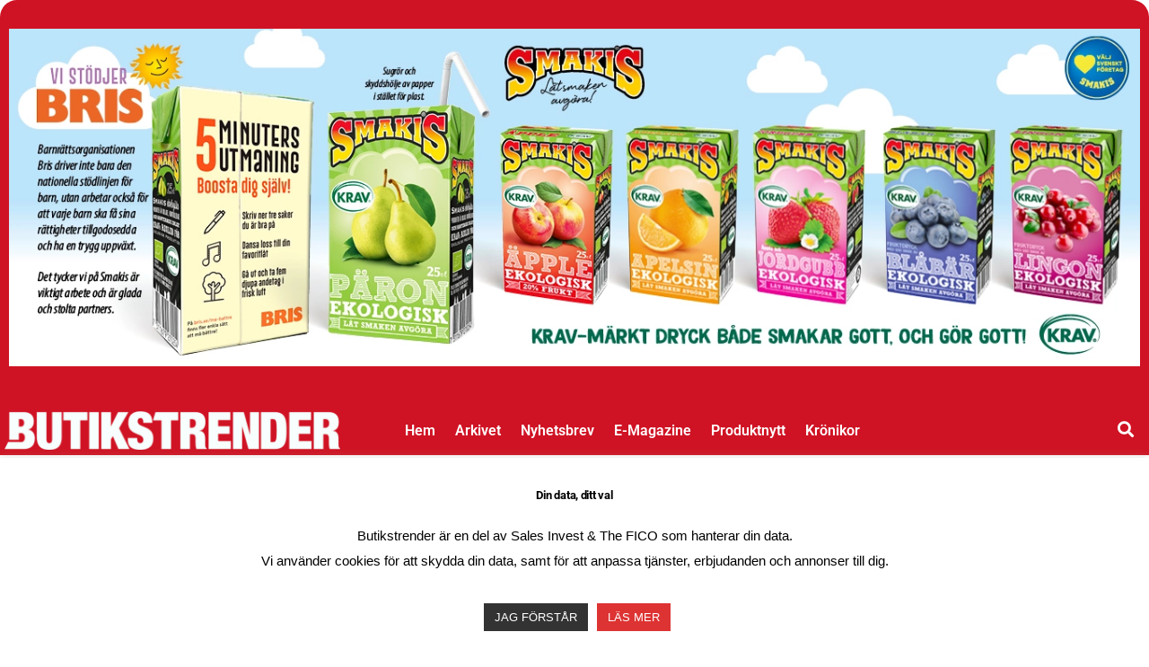

--- FILE ---
content_type: text/html; charset=UTF-8
request_url: https://www.butikstrender.se/preem-rensar-utbud-i-korvsortimentet/
body_size: 57205
content:
<!DOCTYPE html>
<html lang="sv-SE">
<head>
	<meta charset="UTF-8">
		<meta name='robots' content='index, follow, max-image-preview:large, max-snippet:-1, max-video-preview:-1' />
<script>
window.koko_analytics = {"url":"https:\/\/www.butikstrender.se\/wp-admin\/admin-ajax.php?action=koko_analytics_collect","site_url":"https:\/\/www.butikstrender.se","post_id":55770,"path":"\/preem-rensar-utbud-i-korvsortimentet\/","method":"cookie","use_cookie":true};
</script>

	<!-- This site is optimized with the Yoast SEO plugin v26.8 - https://yoast.com/product/yoast-seo-wordpress/ -->
	<title>Preem rensar utbud i korvsortimentet - Butikstrender</title>
<style id="wpr-usedcss">img:is([sizes=auto i],[sizes^="auto," i]){contain-intrinsic-size:3000px 1500px}img.emoji{display:inline!important;border:none!important;box-shadow:none!important;height:1em!important;width:1em!important;margin:0 .07em!important;vertical-align:-.1em!important;background:0 0!important;padding:0!important}:where(.wp-block-button__link){border-radius:9999px;box-shadow:none;padding:calc(.667em + 2px) calc(1.333em + 2px);text-decoration:none}:root :where(.wp-block-button .wp-block-button__link.is-style-outline),:root :where(.wp-block-button.is-style-outline>.wp-block-button__link){border:2px solid;padding:.667em 1.333em}:root :where(.wp-block-button .wp-block-button__link.is-style-outline:not(.has-text-color)),:root :where(.wp-block-button.is-style-outline>.wp-block-button__link:not(.has-text-color)){color:currentColor}:root :where(.wp-block-button .wp-block-button__link.is-style-outline:not(.has-background)),:root :where(.wp-block-button.is-style-outline>.wp-block-button__link:not(.has-background)){background-color:initial;background-image:none}:where(.wp-block-calendar table:not(.has-background) th){background:#ddd}:where(.wp-block-columns){margin-bottom:1.75em}:where(.wp-block-columns.has-background){padding:1.25em 2.375em}:where(.wp-block-post-comments input[type=submit]){border:none}:where(.wp-block-cover-image:not(.has-text-color)),:where(.wp-block-cover:not(.has-text-color)){color:#fff}:where(.wp-block-cover-image.is-light:not(.has-text-color)),:where(.wp-block-cover.is-light:not(.has-text-color)){color:#000}:root :where(.wp-block-cover h1:not(.has-text-color)),:root :where(.wp-block-cover h2:not(.has-text-color)),:root :where(.wp-block-cover h3:not(.has-text-color)),:root :where(.wp-block-cover h4:not(.has-text-color)),:root :where(.wp-block-cover h5:not(.has-text-color)),:root :where(.wp-block-cover h6:not(.has-text-color)),:root :where(.wp-block-cover p:not(.has-text-color)){color:inherit}:where(.wp-block-file){margin-bottom:1.5em}:where(.wp-block-file__button){border-radius:2em;display:inline-block;padding:.5em 1em}:where(.wp-block-file__button):where(a):active,:where(.wp-block-file__button):where(a):focus,:where(.wp-block-file__button):where(a):hover,:where(.wp-block-file__button):where(a):visited{box-shadow:none;color:#fff;opacity:.85;text-decoration:none}:where(.wp-block-form-input__input){font-size:1em;margin-bottom:.5em;padding:0 .5em}:where(.wp-block-form-input__input)[type=date],:where(.wp-block-form-input__input)[type=datetime-local],:where(.wp-block-form-input__input)[type=datetime],:where(.wp-block-form-input__input)[type=email],:where(.wp-block-form-input__input)[type=month],:where(.wp-block-form-input__input)[type=number],:where(.wp-block-form-input__input)[type=password],:where(.wp-block-form-input__input)[type=search],:where(.wp-block-form-input__input)[type=tel],:where(.wp-block-form-input__input)[type=text],:where(.wp-block-form-input__input)[type=time],:where(.wp-block-form-input__input)[type=url],:where(.wp-block-form-input__input)[type=week]{border-style:solid;border-width:1px;line-height:2;min-height:2em}:where(.wp-block-group.wp-block-group-is-layout-constrained){position:relative}:root :where(.wp-block-image.is-style-rounded img,.wp-block-image .is-style-rounded img){border-radius:9999px}:where(.wp-block-latest-comments:not([style*=line-height] .wp-block-latest-comments__comment)){line-height:1.1}:where(.wp-block-latest-comments:not([style*=line-height] .wp-block-latest-comments__comment-excerpt p)){line-height:1.8}:root :where(.wp-block-latest-posts.is-grid){padding:0}:root :where(.wp-block-latest-posts.wp-block-latest-posts__list){padding-left:0}ol,ul{box-sizing:border-box}:root :where(.wp-block-list.has-background){padding:1.25em 2.375em}:where(.wp-block-navigation.has-background .wp-block-navigation-item a:not(.wp-element-button)),:where(.wp-block-navigation.has-background .wp-block-navigation-submenu a:not(.wp-element-button)){padding:.5em 1em}:where(.wp-block-navigation .wp-block-navigation__submenu-container .wp-block-navigation-item a:not(.wp-element-button)),:where(.wp-block-navigation .wp-block-navigation__submenu-container .wp-block-navigation-submenu a:not(.wp-element-button)),:where(.wp-block-navigation .wp-block-navigation__submenu-container .wp-block-navigation-submenu button.wp-block-navigation-item__content),:where(.wp-block-navigation .wp-block-navigation__submenu-container .wp-block-pages-list__item button.wp-block-navigation-item__content){padding:.5em 1em}:root :where(p.has-background){padding:1.25em 2.375em}:where(p.has-text-color:not(.has-link-color)) a{color:inherit}:where(.wp-block-post-comments-form input:not([type=submit])),:where(.wp-block-post-comments-form textarea){border:1px solid #949494;font-family:inherit;font-size:1em}:where(.wp-block-post-comments-form input:where(:not([type=submit]):not([type=checkbox]))),:where(.wp-block-post-comments-form textarea){padding:calc(.667em + 2px)}:where(.wp-block-post-excerpt){box-sizing:border-box;margin-bottom:var(--wp--style--block-gap);margin-top:var(--wp--style--block-gap)}:where(.wp-block-preformatted.has-background){padding:1.25em 2.375em}:where(.wp-block-search__button){border:1px solid #ccc;padding:6px 10px}:where(.wp-block-search__input){appearance:none;border:1px solid #949494;flex-grow:1;font-family:inherit;font-size:inherit;font-style:inherit;font-weight:inherit;letter-spacing:inherit;line-height:inherit;margin-left:0;margin-right:0;min-width:3rem;padding:8px;text-decoration:unset!important;text-transform:inherit}:where(.wp-block-search__button-inside .wp-block-search__inside-wrapper){background-color:#fff;border:1px solid #949494;box-sizing:border-box;padding:4px}:where(.wp-block-search__button-inside .wp-block-search__inside-wrapper) .wp-block-search__input{border:none;border-radius:0;padding:0 4px}:where(.wp-block-search__button-inside .wp-block-search__inside-wrapper) .wp-block-search__input:focus{outline:0}:where(.wp-block-search__button-inside .wp-block-search__inside-wrapper) :where(.wp-block-search__button){padding:4px 8px}:root :where(.wp-block-separator.is-style-dots){height:auto;line-height:1;text-align:center}:root :where(.wp-block-separator.is-style-dots):before{color:currentColor;content:"···";font-family:serif;font-size:1.5em;letter-spacing:2em;padding-left:2em}:root :where(.wp-block-site-logo.is-style-rounded){border-radius:9999px}:where(.wp-block-social-links:not(.is-style-logos-only)) .wp-social-link{background-color:#f0f0f0;color:#444}:where(.wp-block-social-links:not(.is-style-logos-only)) .wp-social-link-amazon{background-color:#f90;color:#fff}:where(.wp-block-social-links:not(.is-style-logos-only)) .wp-social-link-bandcamp{background-color:#1ea0c3;color:#fff}:where(.wp-block-social-links:not(.is-style-logos-only)) .wp-social-link-behance{background-color:#0757fe;color:#fff}:where(.wp-block-social-links:not(.is-style-logos-only)) .wp-social-link-bluesky{background-color:#0a7aff;color:#fff}:where(.wp-block-social-links:not(.is-style-logos-only)) .wp-social-link-codepen{background-color:#1e1f26;color:#fff}:where(.wp-block-social-links:not(.is-style-logos-only)) .wp-social-link-deviantart{background-color:#02e49b;color:#fff}:where(.wp-block-social-links:not(.is-style-logos-only)) .wp-social-link-discord{background-color:#5865f2;color:#fff}:where(.wp-block-social-links:not(.is-style-logos-only)) .wp-social-link-dribbble{background-color:#e94c89;color:#fff}:where(.wp-block-social-links:not(.is-style-logos-only)) .wp-social-link-dropbox{background-color:#4280ff;color:#fff}:where(.wp-block-social-links:not(.is-style-logos-only)) .wp-social-link-etsy{background-color:#f45800;color:#fff}:where(.wp-block-social-links:not(.is-style-logos-only)) .wp-social-link-facebook{background-color:#0866ff;color:#fff}:where(.wp-block-social-links:not(.is-style-logos-only)) .wp-social-link-fivehundredpx{background-color:#000;color:#fff}:where(.wp-block-social-links:not(.is-style-logos-only)) .wp-social-link-flickr{background-color:#0461dd;color:#fff}:where(.wp-block-social-links:not(.is-style-logos-only)) .wp-social-link-foursquare{background-color:#e65678;color:#fff}:where(.wp-block-social-links:not(.is-style-logos-only)) .wp-social-link-github{background-color:#24292d;color:#fff}:where(.wp-block-social-links:not(.is-style-logos-only)) .wp-social-link-goodreads{background-color:#eceadd;color:#382110}:where(.wp-block-social-links:not(.is-style-logos-only)) .wp-social-link-google{background-color:#ea4434;color:#fff}:where(.wp-block-social-links:not(.is-style-logos-only)) .wp-social-link-gravatar{background-color:#1d4fc4;color:#fff}:where(.wp-block-social-links:not(.is-style-logos-only)) .wp-social-link-instagram{background-color:#f00075;color:#fff}:where(.wp-block-social-links:not(.is-style-logos-only)) .wp-social-link-lastfm{background-color:#e21b24;color:#fff}:where(.wp-block-social-links:not(.is-style-logos-only)) .wp-social-link-linkedin{background-color:#0d66c2;color:#fff}:where(.wp-block-social-links:not(.is-style-logos-only)) .wp-social-link-mastodon{background-color:#3288d4;color:#fff}:where(.wp-block-social-links:not(.is-style-logos-only)) .wp-social-link-medium{background-color:#000;color:#fff}:where(.wp-block-social-links:not(.is-style-logos-only)) .wp-social-link-meetup{background-color:#f6405f;color:#fff}:where(.wp-block-social-links:not(.is-style-logos-only)) .wp-social-link-patreon{background-color:#000;color:#fff}:where(.wp-block-social-links:not(.is-style-logos-only)) .wp-social-link-pinterest{background-color:#e60122;color:#fff}:where(.wp-block-social-links:not(.is-style-logos-only)) .wp-social-link-pocket{background-color:#ef4155;color:#fff}:where(.wp-block-social-links:not(.is-style-logos-only)) .wp-social-link-reddit{background-color:#ff4500;color:#fff}:where(.wp-block-social-links:not(.is-style-logos-only)) .wp-social-link-skype{background-color:#0478d7;color:#fff}:where(.wp-block-social-links:not(.is-style-logos-only)) .wp-social-link-snapchat{stroke:#000;background-color:#fefc00;color:#fff}:where(.wp-block-social-links:not(.is-style-logos-only)) .wp-social-link-soundcloud{background-color:#ff5600;color:#fff}:where(.wp-block-social-links:not(.is-style-logos-only)) .wp-social-link-spotify{background-color:#1bd760;color:#fff}:where(.wp-block-social-links:not(.is-style-logos-only)) .wp-social-link-telegram{background-color:#2aabee;color:#fff}:where(.wp-block-social-links:not(.is-style-logos-only)) .wp-social-link-threads{background-color:#000;color:#fff}:where(.wp-block-social-links:not(.is-style-logos-only)) .wp-social-link-tiktok{background-color:#000;color:#fff}:where(.wp-block-social-links:not(.is-style-logos-only)) .wp-social-link-tumblr{background-color:#011835;color:#fff}:where(.wp-block-social-links:not(.is-style-logos-only)) .wp-social-link-twitch{background-color:#6440a4;color:#fff}:where(.wp-block-social-links:not(.is-style-logos-only)) .wp-social-link-twitter{background-color:#1da1f2;color:#fff}:where(.wp-block-social-links:not(.is-style-logos-only)) .wp-social-link-vimeo{background-color:#1eb7ea;color:#fff}:where(.wp-block-social-links:not(.is-style-logos-only)) .wp-social-link-vk{background-color:#4680c2;color:#fff}:where(.wp-block-social-links:not(.is-style-logos-only)) .wp-social-link-wordpress{background-color:#3499cd;color:#fff}:where(.wp-block-social-links:not(.is-style-logos-only)) .wp-social-link-whatsapp{background-color:#25d366;color:#fff}:where(.wp-block-social-links:not(.is-style-logos-only)) .wp-social-link-x{background-color:#000;color:#fff}:where(.wp-block-social-links:not(.is-style-logos-only)) .wp-social-link-yelp{background-color:#d32422;color:#fff}:where(.wp-block-social-links:not(.is-style-logos-only)) .wp-social-link-youtube{background-color:red;color:#fff}:where(.wp-block-social-links.is-style-logos-only) .wp-social-link{background:0 0}:where(.wp-block-social-links.is-style-logos-only) .wp-social-link svg{height:1.25em;width:1.25em}:where(.wp-block-social-links.is-style-logos-only) .wp-social-link-amazon{color:#f90}:where(.wp-block-social-links.is-style-logos-only) .wp-social-link-bandcamp{color:#1ea0c3}:where(.wp-block-social-links.is-style-logos-only) .wp-social-link-behance{color:#0757fe}:where(.wp-block-social-links.is-style-logos-only) .wp-social-link-bluesky{color:#0a7aff}:where(.wp-block-social-links.is-style-logos-only) .wp-social-link-codepen{color:#1e1f26}:where(.wp-block-social-links.is-style-logos-only) .wp-social-link-deviantart{color:#02e49b}:where(.wp-block-social-links.is-style-logos-only) .wp-social-link-discord{color:#5865f2}:where(.wp-block-social-links.is-style-logos-only) .wp-social-link-dribbble{color:#e94c89}:where(.wp-block-social-links.is-style-logos-only) .wp-social-link-dropbox{color:#4280ff}:where(.wp-block-social-links.is-style-logos-only) .wp-social-link-etsy{color:#f45800}:where(.wp-block-social-links.is-style-logos-only) .wp-social-link-facebook{color:#0866ff}:where(.wp-block-social-links.is-style-logos-only) .wp-social-link-fivehundredpx{color:#000}:where(.wp-block-social-links.is-style-logos-only) .wp-social-link-flickr{color:#0461dd}:where(.wp-block-social-links.is-style-logos-only) .wp-social-link-foursquare{color:#e65678}:where(.wp-block-social-links.is-style-logos-only) .wp-social-link-github{color:#24292d}:where(.wp-block-social-links.is-style-logos-only) .wp-social-link-goodreads{color:#382110}:where(.wp-block-social-links.is-style-logos-only) .wp-social-link-google{color:#ea4434}:where(.wp-block-social-links.is-style-logos-only) .wp-social-link-gravatar{color:#1d4fc4}:where(.wp-block-social-links.is-style-logos-only) .wp-social-link-instagram{color:#f00075}:where(.wp-block-social-links.is-style-logos-only) .wp-social-link-lastfm{color:#e21b24}:where(.wp-block-social-links.is-style-logos-only) .wp-social-link-linkedin{color:#0d66c2}:where(.wp-block-social-links.is-style-logos-only) .wp-social-link-mastodon{color:#3288d4}:where(.wp-block-social-links.is-style-logos-only) .wp-social-link-medium{color:#000}:where(.wp-block-social-links.is-style-logos-only) .wp-social-link-meetup{color:#f6405f}:where(.wp-block-social-links.is-style-logos-only) .wp-social-link-patreon{color:#000}:where(.wp-block-social-links.is-style-logos-only) .wp-social-link-pinterest{color:#e60122}:where(.wp-block-social-links.is-style-logos-only) .wp-social-link-pocket{color:#ef4155}:where(.wp-block-social-links.is-style-logos-only) .wp-social-link-reddit{color:#ff4500}:where(.wp-block-social-links.is-style-logos-only) .wp-social-link-skype{color:#0478d7}:where(.wp-block-social-links.is-style-logos-only) .wp-social-link-snapchat{stroke:#000;color:#fff}:where(.wp-block-social-links.is-style-logos-only) .wp-social-link-soundcloud{color:#ff5600}:where(.wp-block-social-links.is-style-logos-only) .wp-social-link-spotify{color:#1bd760}:where(.wp-block-social-links.is-style-logos-only) .wp-social-link-telegram{color:#2aabee}:where(.wp-block-social-links.is-style-logos-only) .wp-social-link-threads{color:#000}:where(.wp-block-social-links.is-style-logos-only) .wp-social-link-tiktok{color:#000}:where(.wp-block-social-links.is-style-logos-only) .wp-social-link-tumblr{color:#011835}:where(.wp-block-social-links.is-style-logos-only) .wp-social-link-twitch{color:#6440a4}:where(.wp-block-social-links.is-style-logos-only) .wp-social-link-twitter{color:#1da1f2}:where(.wp-block-social-links.is-style-logos-only) .wp-social-link-vimeo{color:#1eb7ea}:where(.wp-block-social-links.is-style-logos-only) .wp-social-link-vk{color:#4680c2}:where(.wp-block-social-links.is-style-logos-only) .wp-social-link-whatsapp{color:#25d366}:where(.wp-block-social-links.is-style-logos-only) .wp-social-link-wordpress{color:#3499cd}:where(.wp-block-social-links.is-style-logos-only) .wp-social-link-x{color:#000}:where(.wp-block-social-links.is-style-logos-only) .wp-social-link-yelp{color:#d32422}:where(.wp-block-social-links.is-style-logos-only) .wp-social-link-youtube{color:red}:root :where(.wp-block-social-links .wp-social-link a){padding:.25em}:root :where(.wp-block-social-links.is-style-logos-only .wp-social-link a){padding:0}:root :where(.wp-block-social-links.is-style-pill-shape .wp-social-link a){padding-left:.6666666667em;padding-right:.6666666667em}:root :where(.wp-block-tag-cloud.is-style-outline){display:flex;flex-wrap:wrap;gap:1ch}:root :where(.wp-block-tag-cloud.is-style-outline a){border:1px solid;font-size:unset!important;margin-right:0;padding:1ch 2ch;text-decoration:none!important}:root :where(.wp-block-table-of-contents){box-sizing:border-box}:where(.wp-block-term-description){box-sizing:border-box;margin-bottom:var(--wp--style--block-gap);margin-top:var(--wp--style--block-gap)}:where(pre.wp-block-verse){font-family:inherit}:root{--wp-block-synced-color:#7a00df;--wp-block-synced-color--rgb:122,0,223;--wp-bound-block-color:var(--wp-block-synced-color);--wp-editor-canvas-background:#ddd;--wp-admin-theme-color:#007cba;--wp-admin-theme-color--rgb:0,124,186;--wp-admin-theme-color-darker-10:#006ba1;--wp-admin-theme-color-darker-10--rgb:0,107,160.5;--wp-admin-theme-color-darker-20:#005a87;--wp-admin-theme-color-darker-20--rgb:0,90,135;--wp-admin-border-width-focus:2px}@media (min-resolution:192dpi){:root{--wp-admin-border-width-focus:1.5px}}:root{--wp--preset--font-size--normal:16px;--wp--preset--font-size--huge:42px}html :where(.has-border-color){border-style:solid}html :where([style*=border-top-color]){border-top-style:solid}html :where([style*=border-right-color]){border-right-style:solid}html :where([style*=border-bottom-color]){border-bottom-style:solid}html :where([style*=border-left-color]){border-left-style:solid}html :where([style*=border-width]){border-style:solid}html :where([style*=border-top-width]){border-top-style:solid}html :where([style*=border-right-width]){border-right-style:solid}html :where([style*=border-bottom-width]){border-bottom-style:solid}html :where([style*=border-left-width]){border-left-style:solid}html :where(img[class*=wp-image-]){height:auto;max-width:100%}:where(figure){margin:0 0 1em}html :where(.is-position-sticky){--wp-admin--admin-bar--position-offset:var(--wp-admin--admin-bar--height,0px)}@media screen and (max-width:600px){html :where(.is-position-sticky){--wp-admin--admin-bar--position-offset:0px}}:root :where(.wp-block-image figcaption){color:#555;font-size:13px;text-align:center}:where(.wp-block-group.has-background){padding:1.25em 2.375em}:root :where(.wp-block-template-part.has-background){margin-bottom:0;margin-top:0;padding:1.25em 2.375em}#cookie-law-info-bar{font-size:15px;margin:0 auto;padding:12px 10px;position:absolute;text-align:center;box-sizing:border-box;width:100%;z-index:9999;display:none;left:0;font-weight:300;box-shadow:0 -1px 10px 0 rgba(172,171,171,.3)}#cookie-law-info-again{font-size:10pt;margin:0;padding:5px 10px;text-align:center;z-index:9999;cursor:pointer;box-shadow:#161616 2px 2px 5px 2px}#cookie-law-info-bar span{vertical-align:middle}.cli-plugin-button,.cli-plugin-button:visited{display:inline-block;padding:9px 12px;color:#fff;text-decoration:none;position:relative;cursor:pointer;margin-left:5px;text-decoration:none}.cli-plugin-main-link{margin-left:0;font-weight:550;text-decoration:underline}.cli-plugin-button:hover{background-color:#111;color:#fff;text-decoration:none}.cli-plugin-button,.cli-plugin-button:visited,.medium.cli-plugin-button,.medium.cli-plugin-button:visited{font-size:13px;font-weight:400;line-height:1}.green.cli-plugin-button,.green.cli-plugin-button:visited{background-color:#91bd09}.green.cli-plugin-button:hover{background-color:#749a02}.red.cli-plugin-button,.red.cli-plugin-button:visited{background-color:#e62727}.red.cli-plugin-button:hover{background-color:#cf2525}.orange.cli-plugin-button,.orange.cli-plugin-button:visited{background-color:#ff5c00}.orange.cli-plugin-button:hover{background-color:#d45500}.cli-plugin-button{margin-top:5px}.cli-bar-popup{-moz-background-clip:padding;-webkit-background-clip:padding;background-clip:padding-box;-webkit-border-radius:30px;-moz-border-radius:30px;border-radius:30px;padding:20px}.cli-plugin-main-link.cli-plugin-button{text-decoration:none}.cli-plugin-main-link.cli-plugin-button{margin-left:5px}.cli-modal-backdrop{position:fixed;top:0;right:0;bottom:0;left:0;z-index:1040;background-color:#000;display:none}.cli-modal-backdrop.cli-show{opacity:.5;display:block}.cli-modal.cli-show{display:block}.cli-modal .cli-modal-dialog{position:relative;width:auto;margin:.5rem;pointer-events:none;font-family:-apple-system,BlinkMacSystemFont,"Segoe UI",Roboto,"Helvetica Neue",Arial,sans-serif,"Apple Color Emoji","Segoe UI Emoji","Segoe UI Symbol";font-size:1rem;font-weight:400;line-height:1.5;color:#212529;text-align:left;display:-ms-flexbox;display:flex;-ms-flex-align:center;align-items:center;min-height:calc(100% - (.5rem * 2))}@media (min-width:992px){.cli-modal .cli-modal-dialog{max-width:900px}}.cli-modal-content{position:relative;display:-ms-flexbox;display:flex;-ms-flex-direction:column;flex-direction:column;width:100%;pointer-events:auto;background-color:#fff;background-clip:padding-box;border-radius:.3rem;outline:0}.cli-modal .cli-modal-close{position:absolute;right:10px;top:10px;z-index:1;padding:0;background-color:transparent!important;border:0;-webkit-appearance:none;font-size:1.5rem;font-weight:700;line-height:1;color:#000;text-shadow:0 1px 0 #fff}.cli-switch{display:inline-block;position:relative;min-height:1px;padding-left:70px;font-size:14px}.cli-switch .cli-slider{background-color:#e3e1e8;height:24px;width:50px;bottom:0;cursor:pointer;left:0;position:absolute;right:0;top:0;transition:.4s}.cli-switch .cli-slider:before{background-color:#fff;bottom:2px;content:"";height:20px;left:2px;position:absolute;transition:.4s;width:20px}.cli-switch input:checked+.cli-slider{background-color:#00acad}.cli-switch input:checked+.cli-slider:before{transform:translateX(26px)}.cli-switch .cli-slider{border-radius:34px}.cli-fade{transition:opacity .15s linear}.cli-tab-content{width:100%;padding:30px}.cli-container-fluid{padding-right:15px;padding-left:15px;margin-right:auto;margin-left:auto}.cli-row{display:-ms-flexbox;display:flex;-ms-flex-wrap:wrap;flex-wrap:wrap;margin-right:-15px;margin-left:-15px}.cli-align-items-stretch{-ms-flex-align:stretch!important;align-items:stretch!important}.cli-px-0{padding-left:0;padding-right:0}.cli-btn{cursor:pointer;font-size:14px;display:inline-block;font-weight:400;text-align:center;white-space:nowrap;vertical-align:middle;-webkit-user-select:none;-moz-user-select:none;-ms-user-select:none;user-select:none;border:1px solid transparent;padding:.5rem 1.25rem;line-height:1;border-radius:.25rem;transition:all .15s ease-in-out}.cli-btn:hover{opacity:.8}.cli-btn:focus{outline:0}.cli-modal-backdrop.cli-show{opacity:.8}.cli-modal-open{overflow:hidden}.cli-barmodal-open{overflow:hidden}.cli-modal-open .cli-modal{overflow-x:hidden;overflow-y:auto}.cli-modal.cli-fade .cli-modal-dialog{transition:-webkit-transform .3s ease-out;transition:transform .3s ease-out;transition:transform .3s ease-out,-webkit-transform .3s ease-out;-webkit-transform:translate(0,-25%);transform:translate(0,-25%)}.cli-modal.cli-show .cli-modal-dialog{-webkit-transform:translate(0,0);transform:translate(0,0)}.cli-modal-backdrop{position:fixed;top:0;right:0;bottom:0;left:0;z-index:1040;background-color:#000;-webkit-transform:scale(0);transform:scale(0);transition:opacity ease-in-out .5s}.cli-modal-backdrop.cli-fade{opacity:0}.cli-modal-backdrop.cli-show{opacity:.5;-webkit-transform:scale(1);transform:scale(1)}.cli-modal{position:fixed;top:0;right:0;bottom:0;left:0;z-index:99999;transform:scale(0);overflow:hidden;outline:0;display:none}.cli-modal a{text-decoration:none}.cli-modal .cli-modal-dialog{position:relative;width:auto;margin:.5rem;pointer-events:none;font-family:inherit;font-size:1rem;font-weight:400;line-height:1.5;color:#212529;text-align:left;display:-ms-flexbox;display:flex;-ms-flex-align:center;align-items:center;min-height:calc(100% - (.5rem * 2))}@media (min-width:576px){.cli-modal .cli-modal-dialog{max-width:500px;margin:1.75rem auto;min-height:calc(100% - (1.75rem * 2))}}.cli-modal-content{position:relative;display:-ms-flexbox;display:flex;-ms-flex-direction:column;flex-direction:column;width:100%;pointer-events:auto;background-color:#fff;background-clip:padding-box;border-radius:.2rem;box-sizing:border-box;outline:0}.cli-modal .cli-modal-close:focus{outline:0}.cli-switch{display:inline-block;position:relative;min-height:1px;padding-left:38px;font-size:14px}.cli-switch input[type=checkbox]{display:none}.cli-switch .cli-slider{background-color:#e3e1e8;height:20px;width:38px;bottom:0;cursor:pointer;left:0;position:absolute;right:0;top:0;transition:.4s}.cli-switch .cli-slider:before{background-color:#fff;bottom:2px;content:"";height:15px;left:3px;position:absolute;transition:.4s;width:15px}.cli-switch input:checked+.cli-slider{background-color:#61a229}.cli-switch input:checked+.cli-slider:before{transform:translateX(18px)}.cli-switch .cli-slider{border-radius:34px;font-size:0}.cli-switch .cli-slider:before{border-radius:50%}.cli-tab-content{background:#fff}.cli-tab-content{width:100%;padding:5px 30px 5px 5px;box-sizing:border-box}@media (max-width:767px){.cli-tab-content{padding:30px 10px}.elementor-widget-wrap .elementor-element.elementor-widget-mobile__width-initial{max-width:100%}}.cli-tab-content p{color:#343438;font-size:14px;margin-top:0}.cli-tab-content h4{font-size:20px;margin-bottom:1.5rem;margin-top:0;font-family:inherit;font-weight:500;line-height:1.2;color:inherit}#cookie-law-info-bar .cli-tab-content{background:0 0}#cookie-law-info-bar .cli-nav-link,#cookie-law-info-bar .cli-switch .cli-slider:after,#cookie-law-info-bar .cli-tab-container p,#cookie-law-info-bar span.cli-necessary-caption{color:inherit}#cookie-law-info-bar .cli-tab-header a:before{border-right:1px solid currentColor;border-bottom:1px solid currentColor}#cookie-law-info-bar .cli-row{margin-top:20px}#cookie-law-info-bar .cli-tab-content h4{margin-bottom:.5rem}#cookie-law-info-bar .cli-tab-container{display:none;text-align:left}.cli-tab-footer .cli-btn{background-color:#00acad;padding:10px 15px;text-decoration:none}.cli-tab-footer .wt-cli-privacy-accept-btn{background-color:#61a229;color:#fff;border-radius:0}.cli-tab-footer{width:100%;text-align:right;padding:20px 0}.cli-col-12{width:100%}.cli-tab-header{display:flex;justify-content:space-between}.cli-tab-header a:before{width:10px;height:2px;left:0;top:calc(50% - 1px)}.cli-tab-header a:after{width:2px;height:10px;left:4px;top:calc(50% - 5px);-webkit-transform:none;transform:none}.cli-tab-header a:before{width:7px;height:7px;border-right:1px solid #4a6e78;border-bottom:1px solid #4a6e78;content:" ";transform:rotate(-45deg);-webkit-transition:.2s ease-in-out;-moz-transition:.2s ease-in-out;transition:all .2s ease-in-out;margin-right:10px}.cli-tab-header a.cli-nav-link{position:relative;display:flex;align-items:center;font-size:14px;color:#000;text-transform:capitalize}.cli-tab-header.cli-tab-active .cli-nav-link:before{transform:rotate(45deg);-webkit-transition:.2s ease-in-out;-moz-transition:.2s ease-in-out;transition:all .2s ease-in-out}.cli-tab-header{border-radius:5px;padding:12px 15px;cursor:pointer;transition:background-color .2s ease-out .3s,color .2s ease-out 0s;background-color:#f2f2f2}.cli-modal .cli-modal-close{position:absolute;right:0;top:0;z-index:1;-webkit-appearance:none;width:40px;height:40px;padding:0;border-radius:50%;padding:10px;background:0 0;border:none;min-width:40px}.cli-tab-container h1,.cli-tab-container h4{font-family:inherit;font-size:16px;margin-bottom:15px;margin:10px 0}#cliSettingsPopup .cli-tab-section-container{padding-top:12px}.cli-privacy-content-text,.cli-tab-container p{font-size:14px;line-height:1.4;margin-top:0;padding:0;color:#000}.cli-tab-content{display:none}.cli-tab-section .cli-tab-content{padding:10px 20px 5px}.cli-tab-section{margin-top:5px}@media (min-width:992px){.cli-modal .cli-modal-dialog{max-width:645px}}.cli-switch .cli-slider:after{content:attr(data-cli-disable);position:absolute;right:50px;color:#000;font-size:12px;text-align:right;min-width:80px}.cli-switch input:checked+.cli-slider:after{content:attr(data-cli-enable)}.cli-privacy-overview:not(.cli-collapsed) .cli-privacy-content{max-height:60px;transition:max-height .15s ease-out;overflow:hidden}a.cli-privacy-readmore{font-size:12px;margin-top:12px;display:inline-block;padding-bottom:0;cursor:pointer;color:#000;text-decoration:underline}.cli-modal-footer{position:relative}a.cli-privacy-readmore:before{content:attr(data-readmore-text)}.cli-collapsed a.cli-privacy-readmore:before{content:attr(data-readless-text)}.cli-collapsed .cli-privacy-content{transition:max-height .25s ease-in}.cli-privacy-content p{margin-bottom:0}.cli-modal-close svg{fill:#000}span.cli-necessary-caption{color:#000;font-size:12px}#cookie-law-info-bar .cli-privacy-overview{display:none}.cli-tab-container .cli-row{max-height:500px;overflow-y:auto}.cli-modal.cli-blowup.cli-out{z-index:-1}.cli-modal.cli-blowup{z-index:999999;transform:scale(1)}.cli-modal.cli-blowup .cli-modal-dialog{animation:.5s cubic-bezier(.165,.84,.44,1) forwards blowUpModal}.cli-modal.cli-blowup.cli-out .cli-modal-dialog{animation:.5s cubic-bezier(.165,.84,.44,1) forwards blowUpModalTwo}@keyframes blowUpModal{0%{transform:scale(0)}100%{transform:scale(1)}}@keyframes blowUpModalTwo{0%{transform:scale(1);opacity:1}50%{transform:scale(.5);opacity:0}100%{transform:scale(0);opacity:0}}.cli_settings_button{cursor:pointer}.wt-cli-sr-only{display:none;font-size:16px}a.wt-cli-element.cli_cookie_close_button{text-decoration:none;color:#333;font-size:22px;line-height:22px;cursor:pointer;position:absolute;right:10px;top:5px}.cli-bar-container{float:none;margin:0 auto;display:-webkit-box;display:-moz-box;display:-ms-flexbox;display:-webkit-flex;display:flex;justify-content:space-between;-webkit-box-align:center;-moz-box-align:center;-ms-flex-align:center;-webkit-align-items:center;align-items:center}#cookie-law-info-bar[data-cli-type=popup] .cli-bar-container,#cookie-law-info-bar[data-cli-type=widget] .cli-bar-container{display:block}.wt-cli-necessary-checkbox{display:none!important}.wt-cli-privacy-overview-actions{padding-bottom:0}.wt-cli-cookie-description{font-size:14px;line-height:1.4;margin-top:0;padding:0;color:#000}:root{--wp--preset--aspect-ratio--square:1;--wp--preset--aspect-ratio--4-3:4/3;--wp--preset--aspect-ratio--3-4:3/4;--wp--preset--aspect-ratio--3-2:3/2;--wp--preset--aspect-ratio--2-3:2/3;--wp--preset--aspect-ratio--16-9:16/9;--wp--preset--aspect-ratio--9-16:9/16;--wp--preset--color--black:#000000;--wp--preset--color--cyan-bluish-gray:#abb8c3;--wp--preset--color--white:#FFF;--wp--preset--color--pale-pink:#f78da7;--wp--preset--color--vivid-red:#cf2e2e;--wp--preset--color--luminous-vivid-orange:#ff6900;--wp--preset--color--luminous-vivid-amber:#fcb900;--wp--preset--color--light-green-cyan:#7bdcb5;--wp--preset--color--vivid-green-cyan:#00d084;--wp--preset--color--pale-cyan-blue:#8ed1fc;--wp--preset--color--vivid-cyan-blue:#0693e3;--wp--preset--color--vivid-purple:#9b51e0;--wp--preset--color--primary:#0073a8;--wp--preset--color--secondary:#005075;--wp--preset--color--dark-gray:#111;--wp--preset--color--light-gray:#767676;--wp--preset--gradient--vivid-cyan-blue-to-vivid-purple:linear-gradient(135deg,rgb(6, 147, 227) 0%,rgb(155, 81, 224) 100%);--wp--preset--gradient--light-green-cyan-to-vivid-green-cyan:linear-gradient(135deg,rgb(122, 220, 180) 0%,rgb(0, 208, 130) 100%);--wp--preset--gradient--luminous-vivid-amber-to-luminous-vivid-orange:linear-gradient(135deg,rgb(252, 185, 0) 0%,rgb(255, 105, 0) 100%);--wp--preset--gradient--luminous-vivid-orange-to-vivid-red:linear-gradient(135deg,rgb(255, 105, 0) 0%,rgb(207, 46, 46) 100%);--wp--preset--gradient--very-light-gray-to-cyan-bluish-gray:linear-gradient(135deg,rgb(238, 238, 238) 0%,rgb(169, 184, 195) 100%);--wp--preset--gradient--cool-to-warm-spectrum:linear-gradient(135deg,rgb(74, 234, 220) 0%,rgb(151, 120, 209) 20%,rgb(207, 42, 186) 40%,rgb(238, 44, 130) 60%,rgb(251, 105, 98) 80%,rgb(254, 248, 76) 100%);--wp--preset--gradient--blush-light-purple:linear-gradient(135deg,rgb(255, 206, 236) 0%,rgb(152, 150, 240) 100%);--wp--preset--gradient--blush-bordeaux:linear-gradient(135deg,rgb(254, 205, 165) 0%,rgb(254, 45, 45) 50%,rgb(107, 0, 62) 100%);--wp--preset--gradient--luminous-dusk:linear-gradient(135deg,rgb(255, 203, 112) 0%,rgb(199, 81, 192) 50%,rgb(65, 88, 208) 100%);--wp--preset--gradient--pale-ocean:linear-gradient(135deg,rgb(255, 245, 203) 0%,rgb(182, 227, 212) 50%,rgb(51, 167, 181) 100%);--wp--preset--gradient--electric-grass:linear-gradient(135deg,rgb(202, 248, 128) 0%,rgb(113, 206, 126) 100%);--wp--preset--gradient--midnight:linear-gradient(135deg,rgb(2, 3, 129) 0%,rgb(40, 116, 252) 100%);--wp--preset--font-size--small:19.5px;--wp--preset--font-size--medium:20px;--wp--preset--font-size--large:36.5px;--wp--preset--font-size--x-large:42px;--wp--preset--font-size--normal:22px;--wp--preset--font-size--huge:49.5px;--wp--preset--spacing--20:0.44rem;--wp--preset--spacing--30:0.67rem;--wp--preset--spacing--40:1rem;--wp--preset--spacing--50:1.5rem;--wp--preset--spacing--60:2.25rem;--wp--preset--spacing--70:3.38rem;--wp--preset--spacing--80:5.06rem;--wp--preset--shadow--natural:6px 6px 9px rgba(0, 0, 0, .2);--wp--preset--shadow--deep:12px 12px 50px rgba(0, 0, 0, .4);--wp--preset--shadow--sharp:6px 6px 0px rgba(0, 0, 0, .2);--wp--preset--shadow--outlined:6px 6px 0px -3px rgb(255, 255, 255),6px 6px rgb(0, 0, 0);--wp--preset--shadow--crisp:6px 6px 0px rgb(0, 0, 0)}:where(.is-layout-flex){gap:.5em}:where(.is-layout-grid){gap:.5em}:where(.wp-block-columns.is-layout-flex){gap:2em}:where(.wp-block-columns.is-layout-grid){gap:2em}:root :where(.wp-block-pullquote){font-size:1.5em;line-height:1.6}:where(.wp-block-post-template.is-layout-flex){gap:1.25em}:where(.wp-block-post-template.is-layout-grid){gap:1.25em}:where(.wp-block-term-template.is-layout-flex){gap:1.25em}:where(.wp-block-term-template.is-layout-grid){gap:1.25em}@font-face{font-display:swap;font-family:NonBreakingSpaceOverride;src:url([data-uri]) format("woff2"),url([data-uri]) format("woff")}.button:lang(ar),.main-navigation:lang(ar),.wp-caption-text:lang(ar),body:lang(ar),button:lang(ar),h1:lang(ar),h3:lang(ar),h4:lang(ar),h5:lang(ar),input:lang(ar),input:lang(ar)[type=button],input:lang(ar)[type=submit],optgroup:lang(ar),select:lang(ar),table:lang(ar),textarea:lang(ar){font-family:Tahoma,Arial,sans-serif}.button:lang(ary),.main-navigation:lang(ary),.wp-caption-text:lang(ary),body:lang(ary),button:lang(ary),h1:lang(ary),h3:lang(ary),h4:lang(ary),h5:lang(ary),input:lang(ary),input:lang(ary)[type=button],input:lang(ary)[type=submit],optgroup:lang(ary),select:lang(ary),table:lang(ary),textarea:lang(ary){font-family:Tahoma,Arial,sans-serif}.button:lang(azb),.main-navigation:lang(azb),.wp-caption-text:lang(azb),body:lang(azb),button:lang(azb),h1:lang(azb),h3:lang(azb),h4:lang(azb),h5:lang(azb),input:lang(azb),input:lang(azb)[type=button],input:lang(azb)[type=submit],optgroup:lang(azb),select:lang(azb),table:lang(azb),textarea:lang(azb){font-family:Tahoma,Arial,sans-serif}.button:lang(ckb),.main-navigation:lang(ckb),.wp-caption-text:lang(ckb),body:lang(ckb),button:lang(ckb),h1:lang(ckb),h3:lang(ckb),h4:lang(ckb),h5:lang(ckb),input:lang(ckb),input:lang(ckb)[type=button],input:lang(ckb)[type=submit],optgroup:lang(ckb),select:lang(ckb),table:lang(ckb),textarea:lang(ckb){font-family:Tahoma,Arial,sans-serif}.button:lang(fa-IR),.main-navigation:lang(fa-IR),.wp-caption-text:lang(fa-IR),body:lang(fa-IR),button:lang(fa-IR),h1:lang(fa-IR),h3:lang(fa-IR),h4:lang(fa-IR),h5:lang(fa-IR),input:lang(fa-IR),input:lang(fa-IR)[type=button],input:lang(fa-IR)[type=submit],optgroup:lang(fa-IR),select:lang(fa-IR),table:lang(fa-IR),textarea:lang(fa-IR){font-family:Tahoma,Arial,sans-serif}.button:lang(haz),.main-navigation:lang(haz),.wp-caption-text:lang(haz),body:lang(haz),button:lang(haz),h1:lang(haz),h3:lang(haz),h4:lang(haz),h5:lang(haz),input:lang(haz),input:lang(haz)[type=button],input:lang(haz)[type=submit],optgroup:lang(haz),select:lang(haz),table:lang(haz),textarea:lang(haz){font-family:Tahoma,Arial,sans-serif}.button:lang(ps),.main-navigation:lang(ps),.wp-caption-text:lang(ps),body:lang(ps),button:lang(ps),h1:lang(ps),h3:lang(ps),h4:lang(ps),h5:lang(ps),input:lang(ps),input:lang(ps)[type=button],input:lang(ps)[type=submit],optgroup:lang(ps),select:lang(ps),table:lang(ps),textarea:lang(ps){font-family:Tahoma,Arial,sans-serif}.button:lang(be),.main-navigation:lang(be),.wp-caption-text:lang(be),body:lang(be),button:lang(be),h1:lang(be),h3:lang(be),h4:lang(be),h5:lang(be),input:lang(be),input:lang(be)[type=button],input:lang(be)[type=submit],optgroup:lang(be),select:lang(be),table:lang(be),textarea:lang(be){font-family:"Helvetica Neue",Helvetica,"Segoe UI",Arial,sans-serif}.button:lang(bg-BG),.main-navigation:lang(bg-BG),.wp-caption-text:lang(bg-BG),body:lang(bg-BG),button:lang(bg-BG),h1:lang(bg-BG),h3:lang(bg-BG),h4:lang(bg-BG),h5:lang(bg-BG),input:lang(bg-BG),input:lang(bg-BG)[type=button],input:lang(bg-BG)[type=submit],optgroup:lang(bg-BG),select:lang(bg-BG),table:lang(bg-BG),textarea:lang(bg-BG){font-family:"Helvetica Neue",Helvetica,"Segoe UI",Arial,sans-serif}.button:lang(kk),.main-navigation:lang(kk),.wp-caption-text:lang(kk),body:lang(kk),button:lang(kk),h1:lang(kk),h3:lang(kk),h4:lang(kk),h5:lang(kk),input:lang(kk),input:lang(kk)[type=button],input:lang(kk)[type=submit],optgroup:lang(kk),select:lang(kk),table:lang(kk),textarea:lang(kk){font-family:"Helvetica Neue",Helvetica,"Segoe UI",Arial,sans-serif}.button:lang(mk-MK),.main-navigation:lang(mk-MK),.wp-caption-text:lang(mk-MK),body:lang(mk-MK),button:lang(mk-MK),h1:lang(mk-MK),h3:lang(mk-MK),h4:lang(mk-MK),h5:lang(mk-MK),input:lang(mk-MK),input:lang(mk-MK)[type=button],input:lang(mk-MK)[type=submit],optgroup:lang(mk-MK),select:lang(mk-MK),table:lang(mk-MK),textarea:lang(mk-MK){font-family:"Helvetica Neue",Helvetica,"Segoe UI",Arial,sans-serif}.button:lang(mn),.main-navigation:lang(mn),.wp-caption-text:lang(mn),body:lang(mn),button:lang(mn),h1:lang(mn),h3:lang(mn),h4:lang(mn),h5:lang(mn),input:lang(mn),input:lang(mn)[type=button],input:lang(mn)[type=submit],optgroup:lang(mn),select:lang(mn),table:lang(mn),textarea:lang(mn){font-family:"Helvetica Neue",Helvetica,"Segoe UI",Arial,sans-serif}.button:lang(ru-RU),.main-navigation:lang(ru-RU),.wp-caption-text:lang(ru-RU),body:lang(ru-RU),button:lang(ru-RU),h1:lang(ru-RU),h3:lang(ru-RU),h4:lang(ru-RU),h5:lang(ru-RU),input:lang(ru-RU),input:lang(ru-RU)[type=button],input:lang(ru-RU)[type=submit],optgroup:lang(ru-RU),select:lang(ru-RU),table:lang(ru-RU),textarea:lang(ru-RU){font-family:"Helvetica Neue",Helvetica,"Segoe UI",Arial,sans-serif}.button:lang(sah),.main-navigation:lang(sah),.wp-caption-text:lang(sah),body:lang(sah),button:lang(sah),h1:lang(sah),h3:lang(sah),h4:lang(sah),h5:lang(sah),input:lang(sah),input:lang(sah)[type=button],input:lang(sah)[type=submit],optgroup:lang(sah),select:lang(sah),table:lang(sah),textarea:lang(sah){font-family:"Helvetica Neue",Helvetica,"Segoe UI",Arial,sans-serif}.button:lang(sr-RS),.main-navigation:lang(sr-RS),.wp-caption-text:lang(sr-RS),body:lang(sr-RS),button:lang(sr-RS),h1:lang(sr-RS),h3:lang(sr-RS),h4:lang(sr-RS),h5:lang(sr-RS),input:lang(sr-RS),input:lang(sr-RS)[type=button],input:lang(sr-RS)[type=submit],optgroup:lang(sr-RS),select:lang(sr-RS),table:lang(sr-RS),textarea:lang(sr-RS){font-family:"Helvetica Neue",Helvetica,"Segoe UI",Arial,sans-serif}.button:lang(tt-RU),.main-navigation:lang(tt-RU),.wp-caption-text:lang(tt-RU),body:lang(tt-RU),button:lang(tt-RU),h1:lang(tt-RU),h3:lang(tt-RU),h4:lang(tt-RU),h5:lang(tt-RU),input:lang(tt-RU),input:lang(tt-RU)[type=button],input:lang(tt-RU)[type=submit],optgroup:lang(tt-RU),select:lang(tt-RU),table:lang(tt-RU),textarea:lang(tt-RU){font-family:"Helvetica Neue",Helvetica,"Segoe UI",Arial,sans-serif}.button:lang(uk),.main-navigation:lang(uk),.wp-caption-text:lang(uk),body:lang(uk),button:lang(uk),h1:lang(uk),h3:lang(uk),h4:lang(uk),h5:lang(uk),input:lang(uk),input:lang(uk)[type=button],input:lang(uk)[type=submit],optgroup:lang(uk),select:lang(uk),table:lang(uk),textarea:lang(uk){font-family:"Helvetica Neue",Helvetica,"Segoe UI",Arial,sans-serif}.button:lang(zh-HK),.main-navigation:lang(zh-HK),.wp-caption-text:lang(zh-HK),body:lang(zh-HK),button:lang(zh-HK),h1:lang(zh-HK),h3:lang(zh-HK),h4:lang(zh-HK),h5:lang(zh-HK),input:lang(zh-HK),input:lang(zh-HK)[type=button],input:lang(zh-HK)[type=submit],optgroup:lang(zh-HK),select:lang(zh-HK),table:lang(zh-HK),textarea:lang(zh-HK){font-family:-apple-system,BlinkMacSystemFont,"PingFang HK","Helvetica Neue","Microsoft YaHei New",'STHeiti Light',sans-serif}.button:lang(zh-TW),.main-navigation:lang(zh-TW),.wp-caption-text:lang(zh-TW),body:lang(zh-TW),button:lang(zh-TW),h1:lang(zh-TW),h3:lang(zh-TW),h4:lang(zh-TW),h5:lang(zh-TW),input:lang(zh-TW),input:lang(zh-TW)[type=button],input:lang(zh-TW)[type=submit],optgroup:lang(zh-TW),select:lang(zh-TW),table:lang(zh-TW),textarea:lang(zh-TW){font-family:-apple-system,BlinkMacSystemFont,"PingFang TC","Helvetica Neue","Microsoft YaHei New",'STHeiti Light',sans-serif}.button:lang(zh-CN),.main-navigation:lang(zh-CN),.wp-caption-text:lang(zh-CN),body:lang(zh-CN),button:lang(zh-CN),h1:lang(zh-CN),h3:lang(zh-CN),h4:lang(zh-CN),h5:lang(zh-CN),input:lang(zh-CN),input:lang(zh-CN)[type=button],input:lang(zh-CN)[type=submit],optgroup:lang(zh-CN),select:lang(zh-CN),table:lang(zh-CN),textarea:lang(zh-CN){font-family:-apple-system,BlinkMacSystemFont,"PingFang SC","Helvetica Neue","Microsoft YaHei New",'STHeiti Light',sans-serif}.button:lang(bn-BD),.main-navigation:lang(bn-BD),.wp-caption-text:lang(bn-BD),body:lang(bn-BD),button:lang(bn-BD),h1:lang(bn-BD),h3:lang(bn-BD),h4:lang(bn-BD),h5:lang(bn-BD),input:lang(bn-BD),input:lang(bn-BD)[type=button],input:lang(bn-BD)[type=submit],optgroup:lang(bn-BD),select:lang(bn-BD),table:lang(bn-BD),textarea:lang(bn-BD){font-family:Arial,sans-serif}.button:lang(hi-IN),.main-navigation:lang(hi-IN),.wp-caption-text:lang(hi-IN),body:lang(hi-IN),button:lang(hi-IN),h1:lang(hi-IN),h3:lang(hi-IN),h4:lang(hi-IN),h5:lang(hi-IN),input:lang(hi-IN),input:lang(hi-IN)[type=button],input:lang(hi-IN)[type=submit],optgroup:lang(hi-IN),select:lang(hi-IN),table:lang(hi-IN),textarea:lang(hi-IN){font-family:Arial,sans-serif}.button:lang(mr),.main-navigation:lang(mr),.wp-caption-text:lang(mr),body:lang(mr),button:lang(mr),h1:lang(mr),h3:lang(mr),h4:lang(mr),h5:lang(mr),input:lang(mr),input:lang(mr)[type=button],input:lang(mr)[type=submit],optgroup:lang(mr),select:lang(mr),table:lang(mr),textarea:lang(mr){font-family:Arial,sans-serif}.button:lang(ne-NP),.main-navigation:lang(ne-NP),.wp-caption-text:lang(ne-NP),body:lang(ne-NP),button:lang(ne-NP),h1:lang(ne-NP),h3:lang(ne-NP),h4:lang(ne-NP),h5:lang(ne-NP),input:lang(ne-NP),input:lang(ne-NP)[type=button],input:lang(ne-NP)[type=submit],optgroup:lang(ne-NP),select:lang(ne-NP),table:lang(ne-NP),textarea:lang(ne-NP){font-family:Arial,sans-serif}.button:lang(el),.main-navigation:lang(el),.wp-caption-text:lang(el),body:lang(el),button:lang(el),h1:lang(el),h3:lang(el),h4:lang(el),h5:lang(el),input:lang(el),input:lang(el)[type=button],input:lang(el)[type=submit],optgroup:lang(el),select:lang(el),table:lang(el),textarea:lang(el){font-family:"Helvetica Neue",Helvetica,Arial,sans-serif}.button:lang(gu),.main-navigation:lang(gu),.wp-caption-text:lang(gu),body:lang(gu),button:lang(gu),h1:lang(gu),h3:lang(gu),h4:lang(gu),h5:lang(gu),input:lang(gu),input:lang(gu)[type=button],input:lang(gu)[type=submit],optgroup:lang(gu),select:lang(gu),table:lang(gu),textarea:lang(gu){font-family:Arial,sans-serif}.button:lang(he-IL),.main-navigation:lang(he-IL),.wp-caption-text:lang(he-IL),body:lang(he-IL),button:lang(he-IL),h1:lang(he-IL),h3:lang(he-IL),h4:lang(he-IL),h5:lang(he-IL),input:lang(he-IL),input:lang(he-IL)[type=button],input:lang(he-IL)[type=submit],optgroup:lang(he-IL),select:lang(he-IL),table:lang(he-IL),textarea:lang(he-IL){font-family:"Arial Hebrew",Arial,sans-serif}.button:lang(ja),.main-navigation:lang(ja),.wp-caption-text:lang(ja),body:lang(ja),button:lang(ja),h1:lang(ja),h3:lang(ja),h4:lang(ja),h5:lang(ja),input:lang(ja),input:lang(ja)[type=button],input:lang(ja)[type=submit],optgroup:lang(ja),select:lang(ja),table:lang(ja),textarea:lang(ja){font-family:-apple-system,BlinkMacSystemFont,"Hiragino Sans",Meiryo,"Helvetica Neue",sans-serif}.button:lang(ko-KR),.main-navigation:lang(ko-KR),.wp-caption-text:lang(ko-KR),body:lang(ko-KR),button:lang(ko-KR),h1:lang(ko-KR),h3:lang(ko-KR),h4:lang(ko-KR),h5:lang(ko-KR),input:lang(ko-KR),input:lang(ko-KR)[type=button],input:lang(ko-KR)[type=submit],optgroup:lang(ko-KR),select:lang(ko-KR),table:lang(ko-KR),textarea:lang(ko-KR){font-family:"Apple SD Gothic Neo","Malgun Gothic","Nanum Gothic",Dotum,sans-serif}.button:lang(th),.main-navigation:lang(th),.wp-caption-text:lang(th),body:lang(th),button:lang(th),h1:lang(th),h3:lang(th),h4:lang(th),h5:lang(th),input:lang(th),input:lang(th)[type=button],input:lang(th)[type=submit],optgroup:lang(th),select:lang(th),table:lang(th),textarea:lang(th){font-family:"Sukhumvit Set","Helvetica Neue",helvetica,arial,sans-serif}.button:lang(vi),.main-navigation:lang(vi),.wp-caption-text:lang(vi),body:lang(vi),button:lang(vi),h1:lang(vi),h3:lang(vi),h4:lang(vi),h5:lang(vi),input:lang(vi),input:lang(vi)[type=button],input:lang(vi)[type=submit],optgroup:lang(vi),select:lang(vi),table:lang(vi),textarea:lang(vi){font-family:"Libre Franklin",sans-serif}html{line-height:1.15;-webkit-text-size-adjust:100%}body{margin:0}h1{font-size:2em;margin:.67em 0}a{background-color:transparent}b,strong{font-weight:bolder}sub{font-size:75%;line-height:0;position:relative;vertical-align:baseline}sub{bottom:-.25em}img{border-style:none}button,input,optgroup,select,textarea{font-family:inherit;font-size:100%;line-height:1.15;margin:0}button,input{overflow:visible}button,select{text-transform:none}[type=button],[type=submit],button{-webkit-appearance:button}[type=button]::-moz-focus-inner,[type=submit]::-moz-focus-inner,button::-moz-focus-inner{border-style:none;padding:0}[type=button]:-moz-focusring,[type=submit]:-moz-focusring,button:-moz-focusring{outline:ButtonText dotted 1px}fieldset{padding:.35em .75em .625em}legend{box-sizing:border-box;color:inherit;display:table;max-width:100%;padding:0;white-space:normal}progress{vertical-align:baseline}textarea{overflow:auto}[type=checkbox],[type=radio]{box-sizing:border-box;padding:0}[type=number]::-webkit-inner-spin-button,[type=number]::-webkit-outer-spin-button{height:auto}[type=search]{-webkit-appearance:textfield;outline-offset:-2px}[type=search]::-webkit-search-decoration{-webkit-appearance:none}::-webkit-file-upload-button{-webkit-appearance:button;font:inherit}template{display:none}[hidden]{display:none}html{font-size:22px}body{-webkit-font-smoothing:antialiased;-moz-osx-font-smoothing:grayscale;background-color:#fff;color:#111;font-family:NonBreakingSpaceOverride,"Hoefler Text",Garamond,"Times New Roman",serif;font-weight:400;font-size:1em;line-height:1.8;margin:0;text-rendering:optimizeLegibility}button,input,optgroup,select,textarea{color:#111;font-family:NonBreakingSpaceOverride,"Hoefler Text",Garamond,"Times New Roman",serif;font-weight:400;line-height:1.8;text-rendering:optimizeLegibility}.main-navigation,h1,h3,h4,h5{font-family:-apple-system,BlinkMacSystemFont,"Segoe UI",Roboto,Oxygen,Ubuntu,Cantarell,"Fira Sans","Droid Sans","Helvetica Neue",sans-serif}.main-navigation,h1,h3,h4,h5{font-weight:700;letter-spacing:-.02em;line-height:1.2;-webkit-font-smoothing:antialiased;-moz-osx-font-smoothing:grayscale}.site-branding{line-height:1.25}h1{font-size:2.25em}@media only screen and (min-width:768px){h1{font-size:2.8125em}.main-navigation .sub-menu{width:auto;min-width:-moz-max-content;min-width:-webkit-max-content;min-width:max-content}}h3{font-size:1.6875em}.main-navigation,h4{font-size:1.125em}h5{font-size:.88889em}img:after{font-size:.71111em}p{-webkit-font-smoothing:antialiased;-moz-osx-font-smoothing:grayscale}i{font-style:italic}ins{background:#fff9c0;text-decoration:none}a{text-decoration:none}a:hover{text-decoration:none}a:focus{text-decoration:underline;text-decoration-thickness:2px}html{box-sizing:border-box}::-moz-selection{background-color:#bfdcea}::selection{background-color:#bfdcea}*,:after,:before{box-sizing:inherit}a:focus{outline:thin;outline-style:dotted;text-decoration:underline;text-decoration-thickness:2px}h1,h3,h4,h5{clear:both;margin:1rem 0}h1:not(.site-title):before{background:#767676;content:"\020";display:block;height:2px;margin:1rem 0;width:1em}ol,ul{padding-left:1rem}ul{list-style:disc}ul ul{list-style-type:circle}ol{list-style:decimal}li{line-height:1.8}li>ol,li>ul{padding-left:2rem}img{height:auto;max-width:100%;position:relative}figure{margin:0}table{margin:0 0 1rem;border-collapse:collapse;width:100%;font-family:-apple-system,BlinkMacSystemFont,"Segoe UI",Roboto,Oxygen,Ubuntu,Cantarell,"Fira Sans","Droid Sans","Helvetica Neue",sans-serif}.button,button,input[type=button],input[type=submit]{transition:background 150ms ease-in-out;background:#0073aa;border:none;border-radius:5px;box-sizing:border-box;color:#fff;font-family:-apple-system,BlinkMacSystemFont,"Segoe UI",Roboto,Oxygen,Ubuntu,Cantarell,"Fira Sans","Droid Sans","Helvetica Neue",sans-serif;font-size:.88889em;font-weight:700;line-height:1.2;outline:0;padding:.76rem 1rem;text-decoration:none;vertical-align:bottom}.button:hover,button:hover,input[type=button]:hover,input[type=submit]:hover{background:#111;cursor:pointer}.button:visited,button:visited,input[type=button]:visited,input[type=submit]:visited{color:#fff;text-decoration:none}.button:focus,button:focus,input[type=button]:focus,input[type=submit]:focus{background:#111;outline:dotted thin;outline-offset:-4px}input[type=color],input[type=email],input[type=number],input[type=range],input[type=search],input[type=text],input[type=time],input[type=url],textarea{-webkit-backface-visibility:hidden;background:#fff;border:1px solid #ccc;box-sizing:border-box;outline:0;padding:.36rem .66rem;-webkit-appearance:none;outline-offset:0;border-radius:0}input[type=color]:focus,input[type=email]:focus,input[type=number]:focus,input[type=range]:focus,input[type=search]:focus,input[type=text]:focus,input[type=time]:focus,input[type=url]:focus,textarea:focus{border-color:#0073aa;outline:rgba(0,115,170,.15) solid thin;outline-offset:-4px}input[type=search]::-webkit-search-decoration{display:none}textarea{box-sizing:border-box;display:block;width:100%;max-width:100%;resize:vertical}form p{margin:1rem 0}a{transition:color 110ms ease-in-out;color:#0073aa}a:visited{color:#0073aa}a:active,a:hover{color:#005177;outline:0;text-decoration:none}a:focus{outline:dotted thin;text-decoration:underline;text-decoration-thickness:2px}.main-navigation{display:block;margin-top:.25rem}body.page .main-navigation{display:block}.main-navigation>div{display:inline}.main-navigation button{display:inline-block;border:none;padding:0;margin:0;font-family:-apple-system,BlinkMacSystemFont,"Segoe UI",Roboto,Oxygen,Ubuntu,Cantarell,"Fira Sans","Droid Sans","Helvetica Neue",sans-serif;font-weight:700;line-height:1.2;text-decoration:none;background:0 0;color:inherit;cursor:pointer;transition:background 250ms ease-in-out,transform 150ms ease;-webkit-appearance:none;-moz-appearance:none}.main-navigation button:focus,.main-navigation button:hover{background:0 0}.main-navigation button:focus{outline:transparent solid 1px;outline-offset:-4px}.main-navigation button:active{transform:scale(.99)}.main-navigation .sub-menu{background-color:#0073aa;color:#fff;list-style:none;padding-left:0;position:absolute;opacity:0;left:-9999px;z-index:99999}.main-navigation .sub-menu>li{display:block;float:none;position:relative}.main-navigation .sub-menu>li.menu-item-has-children .submenu-expand{display:inline-block;position:absolute;width:calc(24px + 1rem);right:0;top:calc(.125 * 1rem);bottom:0;color:#fff;line-height:1;padding:calc(.5 * 1rem)}.main-navigation .sub-menu>li.menu-item-has-children .submenu-expand svg{top:0}.main-navigation .sub-menu>li.menu-item-has-children .submenu-expand{margin-right:0}.main-navigation .sub-menu>li>.menu-item-link-return,.main-navigation .sub-menu>li>a{color:#fff;display:block;line-height:1.2;text-shadow:none;padding:calc(.5 * 1rem) calc(24px + 1rem) calc(.5 * 1rem) 1rem;max-width:20rem}.main-navigation .sub-menu>li>.menu-item-link-return:focus,.main-navigation .sub-menu>li>.menu-item-link-return:hover,.main-navigation .sub-menu>li>a:focus,.main-navigation .sub-menu>li>a:hover{background:#005177}.main-navigation .sub-menu>li>.menu-item-link-return:focus:after,.main-navigation .sub-menu>li>.menu-item-link-return:hover:after,.main-navigation .sub-menu>li>a:focus:after,.main-navigation .sub-menu>li>a:hover:after{background:#005177}.main-navigation .sub-menu>li>.menu-item-link-return{width:100%;font-size:22px;font-weight:400;text-align:left}.main-navigation .sub-menu>li>a:empty{display:none}#content[tabindex="-1"]:focus{outline:0}.clear:after,.clear:before{content:"";display:table;table-layout:fixed}.clear:after{clear:both}#page{width:100%}.site-branding{color:#767676;-webkit-hyphens:auto;-moz-hyphens:auto;-ms-hyphens:auto;hyphens:auto;position:relative;word-wrap:break-word}@media only screen and (min-width:768px){.main-navigation .sub-menu>li.menu-item-has-children .menu-item-has-children>a:after{content:"\203a"}.site-branding{margin:0 calc(10% + 60px)}.comment{padding-left:calc(.5 * (1rem + calc(100vw / 12)))}}.sticky{display:block}.entry{margin-top:calc(6 * 1rem)}.entry:first-of-type{margin-top:0}#comment{max-width:100%;box-sizing:border-box}.comment{list-style:none;position:relative}.widget{margin:0 0 1rem}.widget select{max-width:100%}.widget a{color:#0073aa}.widget a:hover{color:#005177}embed,iframe,object{max-width:100%}svg{transition:fill 120ms ease-in-out;fill:currentColor}.wp-caption{margin-bottom:calc(1.5 * 1rem)}.wp-caption img[class*=wp-image-]{display:block;margin-left:auto;margin-right:auto}.wp-caption-text{color:#767676;font-size:.71111em;font-family:-apple-system,BlinkMacSystemFont,"Segoe UI",Roboto,Oxygen,Ubuntu,Cantarell,"Fira Sans","Droid Sans","Helvetica Neue",sans-serif;line-height:1.6;margin:0;padding:.5rem;text-align:center}.gallery{display:flex;flex-flow:row wrap;justify-content:center;margin-bottom:calc(1.5 * 1rem)}:root{--direction-multiplier:1}body.rtl,html[dir=rtl]{--direction-multiplier:-1}.elementor-screen-only{height:1px;margin:-1px;overflow:hidden;padding:0;position:absolute;top:-10000em;width:1px;clip:rect(0,0,0,0);border:0}.elementor *,.elementor :after,.elementor :before{box-sizing:border-box}.elementor a{box-shadow:none;text-decoration:none}.elementor img{border:none;border-radius:0;box-shadow:none;height:auto;max-width:100%}.elementor .elementor-widget:not(.elementor-widget-text-editor):not(.elementor-widget-theme-post-content) figure{margin:0}.elementor embed,.elementor iframe,.elementor object,.elementor video{border:none;line-height:1;margin:0;max-width:100%;width:100%}.elementor-widget-wrap .elementor-element.elementor-widget__width-initial{max-width:100%}.elementor-element{--flex-direction:initial;--flex-wrap:initial;--justify-content:initial;--align-items:initial;--align-content:initial;--gap:initial;--flex-basis:initial;--flex-grow:initial;--flex-shrink:initial;--order:initial;--align-self:initial;align-self:var(--align-self);flex-basis:var(--flex-basis);flex-grow:var(--flex-grow);flex-shrink:var(--flex-shrink);order:var(--order)}.elementor-element:where(.e-con-full,.elementor-widget){align-content:var(--align-content);align-items:var(--align-items);flex-direction:var(--flex-direction);flex-wrap:var(--flex-wrap);gap:var(--row-gap) var(--column-gap);justify-content:var(--justify-content)}.elementor-invisible{visibility:hidden}.elementor-align-center{text-align:center}.elementor-align-center .elementor-button{width:auto}:root{--page-title-display:block}.elementor-page-title{display:var(--page-title-display)}.elementor-section{position:relative}.elementor-section .elementor-container{display:flex;margin-left:auto;margin-right:auto;position:relative}@media (max-width:1024px){.elementor-widget-wrap .elementor-element.elementor-widget-tablet__width-initial{max-width:100%}.elementor-section .elementor-container{flex-wrap:wrap}}.elementor-section.elementor-section-boxed>.elementor-container{max-width:1140px}.elementor-section.elementor-section-stretched{position:relative;width:100%}.elementor-widget-wrap{align-content:flex-start;flex-wrap:wrap;position:relative;width:100%}.elementor:not(.elementor-bc-flex-widget) .elementor-widget-wrap{display:flex}.elementor-widget-wrap>.elementor-element{width:100%}.elementor-widget-wrap.e-swiper-container{width:calc(100% - (var(--e-column-margin-left,0px) + var(--e-column-margin-right,0px)))}.elementor-widget{position:relative}.elementor-widget:not(:last-child){margin-bottom:var(--kit-widget-spacing,20px)}.elementor-widget:not(:last-child).elementor-widget__width-initial{margin-bottom:0}.elementor-column{display:flex;min-height:1px;position:relative}.elementor-column-gap-narrow>.elementor-column>.elementor-element-populated{padding:5px}.elementor-column-gap-default>.elementor-column>.elementor-element-populated{padding:10px}@media (min-width:768px){.elementor-column.elementor-col-33{width:33.333%}.elementor-column.elementor-col-50{width:50%}.elementor-column.elementor-col-100{width:100%}}.elementor-grid{display:grid;grid-column-gap:var(--grid-column-gap);grid-row-gap:var(--grid-row-gap)}.elementor-grid .elementor-grid-item{min-width:0}.elementor-grid-0 .elementor-grid{display:inline-block;margin-bottom:calc(-1 * var(--grid-row-gap));width:100%;word-spacing:var(--grid-column-gap)}.elementor-grid-0 .elementor-grid .elementor-grid-item{display:inline-block;margin-bottom:var(--grid-row-gap);word-break:break-word}.elementor-grid-3 .elementor-grid{grid-template-columns:repeat(3,1fr)}.elementor-grid-4 .elementor-grid{grid-template-columns:repeat(4,1fr)}@media (min-width:1025px){#elementor-device-mode:after{content:"desktop"}}@media (min-width:-1){#elementor-device-mode:after{content:"widescreen"}}@media (max-width:-1){#elementor-device-mode:after{content:"laptop";content:"tablet_extra"}}@media (max-width:1024px){.elementor-grid-tablet-2 .elementor-grid{grid-template-columns:repeat(2,1fr)}#elementor-device-mode:after{content:"tablet"}}@media (max-width:-1){#elementor-device-mode:after{content:"mobile_extra"}}@media (max-width:767px){.elementor-column{width:100%}.elementor-grid-mobile-1 .elementor-grid{grid-template-columns:repeat(1,1fr)}#elementor-device-mode:after{content:"mobile"}}@media (prefers-reduced-motion:no-preference){html{scroll-behavior:smooth}}.e-con{--border-radius:0;--border-top-width:0px;--border-right-width:0px;--border-bottom-width:0px;--border-left-width:0px;--border-style:initial;--border-color:initial;--container-widget-width:100%;--container-widget-height:initial;--container-widget-flex-grow:0;--container-widget-align-self:initial;--content-width:min(100%,var(--container-max-width,1140px));--width:100%;--min-height:initial;--height:auto;--text-align:initial;--margin-top:0px;--margin-right:0px;--margin-bottom:0px;--margin-left:0px;--padding-top:var(--container-default-padding-top,10px);--padding-right:var(--container-default-padding-right,10px);--padding-bottom:var(--container-default-padding-bottom,10px);--padding-left:var(--container-default-padding-left,10px);--position:relative;--z-index:revert;--overflow:visible;--gap:var(--widgets-spacing,20px);--row-gap:var(--widgets-spacing-row,20px);--column-gap:var(--widgets-spacing-column,20px);--overlay-mix-blend-mode:initial;--overlay-opacity:1;--overlay-transition:0.3s;--e-con-grid-template-columns:repeat(3,1fr);--e-con-grid-template-rows:repeat(2,1fr);border-radius:var(--border-radius);height:var(--height);min-height:var(--min-height);min-width:0;overflow:var(--overflow);position:var(--position);width:var(--width);z-index:var(--z-index);--flex-wrap-mobile:wrap;margin-block-end:var(--margin-block-end);margin-block-start:var(--margin-block-start);margin-inline-end:var(--margin-inline-end);margin-inline-start:var(--margin-inline-start);padding-inline-end:var(--padding-inline-end);padding-inline-start:var(--padding-inline-start)}.e-con:where(:not(.e-div-block-base)){transition:background var(--background-transition,.3s),border var(--border-transition,.3s),box-shadow var(--border-transition,.3s),transform var(--e-con-transform-transition-duration,.4s)}.e-con{--margin-block-start:var(--margin-top);--margin-block-end:var(--margin-bottom);--margin-inline-start:var(--margin-left);--margin-inline-end:var(--margin-right);--padding-inline-start:var(--padding-left);--padding-inline-end:var(--padding-right);--padding-block-start:var(--padding-top);--padding-block-end:var(--padding-bottom);--border-block-start-width:var(--border-top-width);--border-block-end-width:var(--border-bottom-width);--border-inline-start-width:var(--border-left-width);--border-inline-end-width:var(--border-right-width)}body.rtl .e-con{--padding-inline-start:var(--padding-right);--padding-inline-end:var(--padding-left);--margin-inline-start:var(--margin-right);--margin-inline-end:var(--margin-left);--border-inline-start-width:var(--border-right-width);--border-inline-end-width:var(--border-left-width)}.e-con.e-flex{--flex-direction:column;--flex-basis:auto;--flex-grow:0;--flex-shrink:1;flex:var(--flex-grow) var(--flex-shrink) var(--flex-basis)}.e-con-full,.e-con>.e-con-inner{padding-block-end:var(--padding-block-end);padding-block-start:var(--padding-block-start);text-align:var(--text-align)}.e-con-full.e-flex,.e-con.e-flex>.e-con-inner{flex-direction:var(--flex-direction)}.e-con,.e-con>.e-con-inner{display:var(--display)}.e-con-boxed.e-flex{align-content:normal;align-items:normal;flex-direction:column;flex-wrap:nowrap;justify-content:normal}.e-con-boxed{gap:initial;text-align:initial}.e-con.e-flex>.e-con-inner{align-content:var(--align-content);align-items:var(--align-items);align-self:auto;flex-basis:auto;flex-grow:1;flex-shrink:1;flex-wrap:var(--flex-wrap);justify-content:var(--justify-content)}.e-con>.e-con-inner{gap:var(--row-gap) var(--column-gap);height:100%;margin:0 auto;max-width:var(--content-width);padding-inline-end:0;padding-inline-start:0;width:100%}:is(.elementor-section-wrap,[data-elementor-id])>.e-con{--margin-left:auto;--margin-right:auto;max-width:min(100%,var(--width))}.e-con .elementor-widget.elementor-widget{margin-block-end:0}.e-con:before,.e-con>.elementor-motion-effects-container>.elementor-motion-effects-layer:before{border-block-end-width:var(--border-block-end-width);border-block-start-width:var(--border-block-start-width);border-color:var(--border-color);border-inline-end-width:var(--border-inline-end-width);border-inline-start-width:var(--border-inline-start-width);border-radius:var(--border-radius);border-style:var(--border-style);content:var(--background-overlay);display:block;height:max(100% + var(--border-top-width) + var(--border-bottom-width),100%);left:calc(0px - var(--border-left-width));mix-blend-mode:var(--overlay-mix-blend-mode);opacity:var(--overlay-opacity);position:absolute;top:calc(0px - var(--border-top-width));transition:var(--overlay-transition,.3s);width:max(100% + var(--border-left-width) + var(--border-right-width),100%)}.e-con:before{transition:background var(--overlay-transition,.3s),border-radius var(--border-transition,.3s),opacity var(--overlay-transition,.3s)}.e-con .elementor-widget{min-width:0}.e-con .elementor-widget.e-widget-swiper{width:100%}.e-con>.e-con-inner>.elementor-widget>.elementor-widget-container,.e-con>.elementor-widget>.elementor-widget-container{height:100%}.e-con.e-con>.e-con-inner>.elementor-widget,.elementor.elementor .e-con>.elementor-widget{max-width:100%}.e-con .elementor-widget:not(:last-child){--kit-widget-spacing:0px}@media (max-width:767px){.e-con.e-flex{--width:100%;--flex-wrap:var(--flex-wrap-mobile)}}.elementor-form-fields-wrapper{display:flex;flex-wrap:wrap}.elementor-form-fields-wrapper.elementor-labels-above .elementor-field-group .elementor-field-subgroup,.elementor-form-fields-wrapper.elementor-labels-above .elementor-field-group>.elementor-select-wrapper,.elementor-form-fields-wrapper.elementor-labels-above .elementor-field-group>input,.elementor-form-fields-wrapper.elementor-labels-above .elementor-field-group>textarea{flex-basis:100%;max-width:100%}.elementor-form-fields-wrapper.elementor-labels-inline>.elementor-field-group .elementor-select-wrapper,.elementor-form-fields-wrapper.elementor-labels-inline>.elementor-field-group>input{flex-grow:1}.elementor-field-group{align-items:center;flex-wrap:wrap}.elementor-field-group.elementor-field-type-submit{align-items:flex-end}.elementor-field-group .elementor-field-textual{background-color:transparent;border:1px solid #69727d;color:#1f2124;flex-grow:1;max-width:100%;vertical-align:middle;width:100%}.elementor-field-group .elementor-field-textual:focus{box-shadow:inset 0 0 0 1px rgba(0,0,0,.1);outline:0}.elementor-field-group .elementor-field-textual::-moz-placeholder{color:inherit;font-family:inherit;opacity:.6}.elementor-field-group .elementor-field-textual::placeholder{color:inherit;font-family:inherit;opacity:.6}.elementor-field-label{cursor:pointer}.elementor-field-textual{border-radius:3px;font-size:15px;line-height:1.4;min-height:40px;padding:5px 14px}.elementor-field-textual.elementor-size-xs{border-radius:2px;font-size:13px;min-height:33px;padding:4px 12px}.elementor-field-textual.elementor-size-md{border-radius:4px;font-size:16px;min-height:47px;padding:6px 16px}.elementor-button-align-stretch .elementor-field-type-submit:not(.e-form__buttons__wrapper) .elementor-button{flex-basis:100%}.elementor-button-align-stretch .e-form__buttons__wrapper{flex-basis:50%;flex-grow:1}.elementor-button-align-stretch .e-form__buttons__wrapper__button{flex-basis:100%}.elementor-button-align-center .e-form__buttons{justify-content:center}.elementor-button-align-start .e-form__buttons{justify-content:flex-start}.elementor-button-align-end .e-form__buttons{justify-content:flex-end}.elementor-button-align-center .elementor-field-type-submit:not(.e-form__buttons__wrapper) .elementor-button,.elementor-button-align-end .elementor-field-type-submit:not(.e-form__buttons__wrapper) .elementor-button,.elementor-button-align-start .elementor-field-type-submit:not(.e-form__buttons__wrapper) .elementor-button{flex-basis:auto}.elementor-button-align-center .e-form__buttons__wrapper,.elementor-button-align-end .e-form__buttons__wrapper,.elementor-button-align-start .e-form__buttons__wrapper{flex-grow:0}.elementor-button-align-center .e-form__buttons__wrapper,.elementor-button-align-center .e-form__buttons__wrapper__button,.elementor-button-align-end .e-form__buttons__wrapper,.elementor-button-align-end .e-form__buttons__wrapper__button,.elementor-button-align-start .e-form__buttons__wrapper,.elementor-button-align-start .e-form__buttons__wrapper__button{flex-basis:auto}@media screen and (max-width:1024px){.elementor-tablet-button-align-stretch .elementor-field-type-submit:not(.e-form__buttons__wrapper) .elementor-button{flex-basis:100%}.elementor-tablet-button-align-stretch .e-form__buttons__wrapper{flex-basis:50%;flex-grow:1}.elementor-tablet-button-align-stretch .e-form__buttons__wrapper__button{flex-basis:100%}.elementor-tablet-button-align-center .e-form__buttons{justify-content:center}.elementor-tablet-button-align-start .e-form__buttons{justify-content:flex-start}.elementor-tablet-button-align-end .e-form__buttons{justify-content:flex-end}.elementor-tablet-button-align-center .elementor-field-type-submit:not(.e-form__buttons__wrapper) .elementor-button,.elementor-tablet-button-align-end .elementor-field-type-submit:not(.e-form__buttons__wrapper) .elementor-button,.elementor-tablet-button-align-start .elementor-field-type-submit:not(.e-form__buttons__wrapper) .elementor-button{flex-basis:auto}.elementor-tablet-button-align-center .e-form__buttons__wrapper,.elementor-tablet-button-align-end .e-form__buttons__wrapper,.elementor-tablet-button-align-start .e-form__buttons__wrapper{flex-grow:0}.elementor-tablet-button-align-center .e-form__buttons__wrapper,.elementor-tablet-button-align-center .e-form__buttons__wrapper__button,.elementor-tablet-button-align-end .e-form__buttons__wrapper,.elementor-tablet-button-align-end .e-form__buttons__wrapper__button,.elementor-tablet-button-align-start .e-form__buttons__wrapper,.elementor-tablet-button-align-start .e-form__buttons__wrapper__button{flex-basis:auto}}@media screen and (max-width:767px){.elementor-mobile-button-align-stretch .elementor-field-type-submit:not(.e-form__buttons__wrapper) .elementor-button{flex-basis:100%}.elementor-mobile-button-align-stretch .e-form__buttons__wrapper{flex-basis:50%;flex-grow:1}.elementor-mobile-button-align-stretch .e-form__buttons__wrapper__button{flex-basis:100%}.elementor-mobile-button-align-center .e-form__buttons{justify-content:center}.elementor-mobile-button-align-start .e-form__buttons{justify-content:flex-start}.elementor-mobile-button-align-end .e-form__buttons{justify-content:flex-end}.elementor-mobile-button-align-center .elementor-field-type-submit:not(.e-form__buttons__wrapper) .elementor-button,.elementor-mobile-button-align-end .elementor-field-type-submit:not(.e-form__buttons__wrapper) .elementor-button,.elementor-mobile-button-align-start .elementor-field-type-submit:not(.e-form__buttons__wrapper) .elementor-button{flex-basis:auto}.elementor-mobile-button-align-center .e-form__buttons__wrapper,.elementor-mobile-button-align-end .e-form__buttons__wrapper,.elementor-mobile-button-align-start .e-form__buttons__wrapper{flex-grow:0}.elementor-mobile-button-align-center .e-form__buttons__wrapper,.elementor-mobile-button-align-center .e-form__buttons__wrapper__button,.elementor-mobile-button-align-end .e-form__buttons__wrapper,.elementor-mobile-button-align-end .e-form__buttons__wrapper__button,.elementor-mobile-button-align-start .e-form__buttons__wrapper,.elementor-mobile-button-align-start .e-form__buttons__wrapper__button{flex-basis:auto}}.elementor-form .elementor-button{border:none;padding-block-end:0;padding-block-start:0}.elementor-form .elementor-button-content-wrapper,.elementor-form .elementor-button>span{display:flex;flex-direction:row;gap:5px;justify-content:center}.elementor-form .elementor-button.elementor-size-xs{min-height:33px}.elementor-form .elementor-button.elementor-size-sm{min-height:40px}.elementor-form .elementor-button.elementor-size-md{min-height:47px}.elementor-form .elementor-button.elementor-size-lg{min-height:59px}.elementor-form .elementor-button.elementor-size-xl{min-height:72px}.elementor-element:where(:not(.e-con)):where(:not(.e-div-block-base)) .elementor-widget-container,.elementor-element:where(:not(.e-con)):where(:not(.e-div-block-base)):not(:has(.elementor-widget-container)){transition:background .3s,border .3s,border-radius .3s,box-shadow .3s,transform var(--e-transform-transition-duration,.4s)}.elementor-heading-title{line-height:1;margin:0;padding:0}.elementor-button{background-color:#69727d;border-radius:3px;color:#fff;display:inline-block;font-size:15px;line-height:1;padding:12px 24px;fill:#fff;text-align:center;transition:all .3s}.elementor-button:focus,.elementor-button:hover,.elementor-button:visited{color:#fff}.elementor-button-content-wrapper{display:flex;flex-direction:row;gap:5px;justify-content:center}.elementor-button-text{display:inline-block}.elementor-button.elementor-size-xs{border-radius:2px;font-size:13px;padding:10px 20px}.elementor-button.elementor-size-md{border-radius:4px;font-size:16px;padding:15px 30px}.elementor-button span{text-decoration:inherit}.elementor-icon{color:#69727d;display:inline-block;font-size:50px;line-height:1;text-align:center;transition:all .3s}.elementor-icon:hover{color:#69727d}.elementor-icon i,.elementor-icon svg{display:block;height:1em;position:relative;width:1em}.elementor-icon i:before,.elementor-icon svg:before{left:50%;position:absolute;transform:translateX(-50%)}.elementor-shape-circle .elementor-icon{border-radius:50%}.animated{animation-duration:1.25s}.animated.animated-slow{animation-duration:2s}.animated.infinite{animation-iteration-count:infinite}.animated.reverse{animation-direction:reverse;animation-fill-mode:forwards}@media (max-width:767px){.elementor .elementor-hidden-mobile{display:none}}@media (min-width:768px) and (max-width:1024px){.elementor .elementor-hidden-tablet{display:none}}.elementor-widget-image{text-align:center}.elementor-widget-image a{display:inline-block}.elementor-widget-image img{display:inline-block;vertical-align:middle}.elementor-item:after,.elementor-item:before{display:block;position:absolute;transition:.3s;transition-timing-function:cubic-bezier(.58,.3,.005,1)}.elementor-item:not(:hover):not(:focus):not(.elementor-item-active):not(.highlighted):after,.elementor-item:not(:hover):not(:focus):not(.elementor-item-active):not(.highlighted):before{opacity:0}.elementor-item.highlighted:after,.elementor-item.highlighted:before,.elementor-item:focus:after,.elementor-item:focus:before,.elementor-item:hover:after,.elementor-item:hover:before{transform:scale(1)}.elementor-nav-menu--main .elementor-nav-menu a{transition:.4s}.elementor-nav-menu--main .elementor-nav-menu a,.elementor-nav-menu--main .elementor-nav-menu a.highlighted,.elementor-nav-menu--main .elementor-nav-menu a:focus,.elementor-nav-menu--main .elementor-nav-menu a:hover{padding:13px 20px}.elementor-nav-menu--main .elementor-nav-menu a.current{background:#1f2124;color:#fff}.elementor-nav-menu--main .elementor-nav-menu a.disabled{background:#3f444b;color:#88909b}.elementor-nav-menu--main .elementor-nav-menu ul{border-style:solid;border-width:0;padding:0;position:absolute;width:12em}.elementor-nav-menu--main .elementor-nav-menu span.scroll-down,.elementor-nav-menu--main .elementor-nav-menu span.scroll-up{background:#fff;display:none;height:20px;overflow:hidden;position:absolute;visibility:hidden}.elementor-nav-menu--main .elementor-nav-menu span.scroll-down-arrow,.elementor-nav-menu--main .elementor-nav-menu span.scroll-up-arrow{border:8px dashed transparent;border-bottom:8px solid #33373d;height:0;inset-block-start:-2px;inset-inline-start:50%;margin-inline-start:-8px;overflow:hidden;position:absolute;width:0}.elementor-nav-menu--main .elementor-nav-menu span.scroll-down-arrow{border-color:#33373d transparent transparent;border-style:solid dashed dashed;top:6px}.elementor-nav-menu--main .elementor-nav-menu--dropdown .sub-arrow .e-font-icon-svg,.elementor-nav-menu--main .elementor-nav-menu--dropdown .sub-arrow i{transform:rotate(calc(-90deg * var(--direction-multiplier,1)))}.elementor-nav-menu--main .elementor-nav-menu--dropdown .sub-arrow .e-font-icon-svg{fill:currentColor;height:1em;width:1em}.elementor-nav-menu--layout-horizontal{display:flex}.elementor-nav-menu--layout-horizontal .elementor-nav-menu{display:flex;flex-wrap:wrap}.elementor-nav-menu--layout-horizontal .elementor-nav-menu a{flex-grow:1;white-space:nowrap}.elementor-nav-menu--layout-horizontal .elementor-nav-menu>li{display:flex}.elementor-nav-menu--layout-horizontal .elementor-nav-menu>li ul,.elementor-nav-menu--layout-horizontal .elementor-nav-menu>li>.scroll-down{top:100%!important}.elementor-nav-menu--layout-horizontal .elementor-nav-menu>li:not(:first-child)>a{margin-inline-start:var(--e-nav-menu-horizontal-menu-item-margin)}.elementor-nav-menu--layout-horizontal .elementor-nav-menu>li:not(:first-child)>.scroll-down,.elementor-nav-menu--layout-horizontal .elementor-nav-menu>li:not(:first-child)>.scroll-up,.elementor-nav-menu--layout-horizontal .elementor-nav-menu>li:not(:first-child)>ul{inset-inline-start:var(--e-nav-menu-horizontal-menu-item-margin)!important}.elementor-nav-menu--layout-horizontal .elementor-nav-menu>li:not(:last-child)>a{margin-inline-end:var(--e-nav-menu-horizontal-menu-item-margin)}.elementor-nav-menu--layout-horizontal .elementor-nav-menu>li:not(:last-child):after{align-self:center;border-color:var(--e-nav-menu-divider-color,#000);border-left-style:var(--e-nav-menu-divider-style,solid);border-left-width:var(--e-nav-menu-divider-width,2px);content:var(--e-nav-menu-divider-content,none);height:var(--e-nav-menu-divider-height,35%)}.elementor-nav-menu__align-right .elementor-nav-menu{justify-content:flex-end;margin-left:auto}.elementor-nav-menu__align-right .elementor-nav-menu--layout-vertical>ul>li>a{justify-content:flex-end}.elementor-nav-menu__align-left .elementor-nav-menu{justify-content:flex-start;margin-right:auto}.elementor-nav-menu__align-left .elementor-nav-menu--layout-vertical>ul>li>a{justify-content:flex-start}.elementor-nav-menu__align-start .elementor-nav-menu{justify-content:flex-start;margin-inline-end:auto}.elementor-nav-menu__align-start .elementor-nav-menu--layout-vertical>ul>li>a{justify-content:flex-start}.elementor-nav-menu__align-end .elementor-nav-menu{justify-content:flex-end;margin-inline-start:auto}.elementor-nav-menu__align-end .elementor-nav-menu--layout-vertical>ul>li>a{justify-content:flex-end}.elementor-nav-menu__align-center .elementor-nav-menu{justify-content:center;margin-inline-end:auto;margin-inline-start:auto}.elementor-nav-menu__align-center .elementor-nav-menu--layout-vertical>ul>li>a{justify-content:center}.elementor-nav-menu__align-justify .elementor-nav-menu--layout-horizontal .elementor-nav-menu{width:100%}.elementor-nav-menu__align-justify .elementor-nav-menu--layout-horizontal .elementor-nav-menu>li{flex-grow:1}.elementor-nav-menu__align-justify .elementor-nav-menu--layout-horizontal .elementor-nav-menu>li>a{justify-content:center}.elementor-widget-nav-menu:not(.elementor-nav-menu--toggle) .elementor-menu-toggle{display:none}.elementor-widget-nav-menu .elementor-widget-container,.elementor-widget-nav-menu:not(:has(.elementor-widget-container)):not([class*=elementor-hidden-]){display:flex;flex-direction:column}.elementor-nav-menu{position:relative;z-index:2}.elementor-nav-menu:after{clear:both;content:" ";display:block;font:0/0 serif;height:0;overflow:hidden;visibility:hidden}.elementor-nav-menu,.elementor-nav-menu li,.elementor-nav-menu ul{display:block;line-height:normal;list-style:none;margin:0;padding:0;-webkit-tap-highlight-color:transparent}.elementor-nav-menu ul{display:none}.elementor-nav-menu ul ul a,.elementor-nav-menu ul ul a:active,.elementor-nav-menu ul ul a:focus,.elementor-nav-menu ul ul a:hover{border-left:16px solid transparent}.elementor-nav-menu ul ul ul a,.elementor-nav-menu ul ul ul a:active,.elementor-nav-menu ul ul ul a:focus,.elementor-nav-menu ul ul ul a:hover{border-left:24px solid transparent}.elementor-nav-menu ul ul ul ul a,.elementor-nav-menu ul ul ul ul a:active,.elementor-nav-menu ul ul ul ul a:focus,.elementor-nav-menu ul ul ul ul a:hover{border-left:32px solid transparent}.elementor-nav-menu ul ul ul ul ul a,.elementor-nav-menu ul ul ul ul ul a:active,.elementor-nav-menu ul ul ul ul ul a:focus,.elementor-nav-menu ul ul ul ul ul a:hover{border-left:40px solid transparent}.elementor-nav-menu a,.elementor-nav-menu li{position:relative}.elementor-nav-menu li{border-width:0}.elementor-nav-menu a{align-items:center;display:flex}.elementor-nav-menu a,.elementor-nav-menu a:focus,.elementor-nav-menu a:hover{line-height:20px;padding:10px 20px}.elementor-nav-menu a.current{background:#1f2124;color:#fff}.elementor-nav-menu a.disabled{color:#88909b;cursor:not-allowed}.elementor-nav-menu .e-plus-icon:before{content:"+"}.elementor-nav-menu .sub-arrow{align-items:center;display:flex;line-height:1;margin-block-end:-10px;margin-block-start:-10px;padding:10px;padding-inline-end:0}.elementor-nav-menu .sub-arrow i{pointer-events:none}.elementor-nav-menu .sub-arrow .fa.fa-chevron-down,.elementor-nav-menu .sub-arrow .fas.fa-chevron-down{font-size:.7em}.elementor-nav-menu .sub-arrow .e-font-icon-svg{height:1em;width:1em}.elementor-nav-menu .sub-arrow .e-font-icon-svg.fa-svg-chevron-down{height:.7em;width:.7em}.elementor-nav-menu--dropdown .elementor-item.elementor-item-active,.elementor-nav-menu--dropdown .elementor-item.highlighted,.elementor-nav-menu--dropdown .elementor-item:focus,.elementor-nav-menu--dropdown .elementor-item:hover,.elementor-sub-item.highlighted,.elementor-sub-item:focus,.elementor-sub-item:hover{background-color:#3f444b;color:#fff}.elementor-menu-toggle{align-items:center;background-color:rgba(0,0,0,.05);border:0 solid;border-radius:3px;color:#33373d;cursor:pointer;display:flex;font-size:var(--nav-menu-icon-size,22px);justify-content:center;padding:.25em}.elementor-menu-toggle.elementor-active .elementor-menu-toggle__icon--open,.elementor-menu-toggle:not(.elementor-active) .elementor-menu-toggle__icon--close{display:none}.elementor-menu-toggle .e-font-icon-svg{fill:#33373d;height:1em;width:1em}.elementor-menu-toggle svg{height:auto;width:1em;fill:var(--nav-menu-icon-color,currentColor)}span.elementor-menu-toggle__icon--close,span.elementor-menu-toggle__icon--open{line-height:1}.elementor-nav-menu--dropdown{background-color:#fff;font-size:13px}.elementor-nav-menu--dropdown-none .elementor-menu-toggle,.elementor-nav-menu--dropdown-none .elementor-nav-menu--dropdown{display:none}.elementor-nav-menu--dropdown.elementor-nav-menu__container{margin-top:10px;overflow-x:hidden;overflow-y:auto;transform-origin:top;transition:max-height .3s,transform .3s}.elementor-nav-menu--dropdown.elementor-nav-menu__container .elementor-sub-item{font-size:.85em}.elementor-nav-menu--dropdown a{color:#33373d}.elementor-nav-menu--dropdown a.current{background:#1f2124;color:#fff}.elementor-nav-menu--dropdown a.disabled{color:#b3b3b3}ul.elementor-nav-menu--dropdown a,ul.elementor-nav-menu--dropdown a:focus,ul.elementor-nav-menu--dropdown a:hover{border-inline-start:8px solid transparent;text-shadow:none}.elementor-nav-menu__text-align-center .elementor-nav-menu--dropdown .elementor-nav-menu a{justify-content:center}.elementor-nav-menu--toggle{--menu-height:100vh}.elementor-nav-menu--toggle .elementor-menu-toggle:not(.elementor-active)+.elementor-nav-menu__container{max-height:0;overflow:hidden;transform:scaleY(0)}.elementor-nav-menu--toggle .elementor-menu-toggle.elementor-active+.elementor-nav-menu__container{animation:.3s backwards hide-scroll;max-height:var(--menu-height);transform:scaleY(1)}.elementor-nav-menu--stretch .elementor-nav-menu__container.elementor-nav-menu--dropdown{position:absolute;z-index:9997}@media (max-width:767px){.elementor-nav-menu--dropdown-mobile .elementor-nav-menu--main{display:none}.elementor-widget:not(.elementor-mobile-align-right) .elementor-icon-list-item:after{inset-inline-start:0}.elementor-widget:not(.elementor-mobile-align-left) .elementor-icon-list-item:after{inset-inline-end:0}}@media (min-width:768px){.elementor-nav-menu--dropdown-mobile .elementor-menu-toggle,.elementor-nav-menu--dropdown-mobile .elementor-nav-menu--dropdown{display:none}.elementor-nav-menu--dropdown-mobile nav.elementor-nav-menu--dropdown.elementor-nav-menu__container{overflow-y:hidden}}@media (max-width:1024px){.elementor-nav-menu--dropdown-tablet .elementor-nav-menu--main{display:none}.elementor-widget:not(.elementor-tablet-align-right) .elementor-icon-list-item:after{inset-inline-start:0}.elementor-widget:not(.elementor-tablet-align-left) .elementor-icon-list-item:after{inset-inline-end:0}}@media (min-width:1025px){.elementor-nav-menu--dropdown-tablet .elementor-menu-toggle,.elementor-nav-menu--dropdown-tablet .elementor-nav-menu--dropdown{display:none}.elementor-nav-menu--dropdown-tablet nav.elementor-nav-menu--dropdown.elementor-nav-menu__container{overflow-y:hidden}}@media (max-width:-1){.elementor-nav-menu--dropdown-mobile_extra .elementor-nav-menu--main{display:none}.elementor-nav-menu--dropdown-tablet_extra .elementor-nav-menu--main{display:none}.elementor-widget:not(.elementor-laptop-align-right) .elementor-icon-list-item:after{inset-inline-start:0}.elementor-widget:not(.elementor-laptop-align-left) .elementor-icon-list-item:after{inset-inline-end:0}.elementor-widget:not(.elementor-tablet_extra-align-right) .elementor-icon-list-item:after{inset-inline-start:0}.elementor-widget:not(.elementor-tablet_extra-align-left) .elementor-icon-list-item:after{inset-inline-end:0}}@media (min-width:-1){.elementor-nav-menu--dropdown-mobile_extra .elementor-menu-toggle,.elementor-nav-menu--dropdown-mobile_extra .elementor-nav-menu--dropdown{display:none}.elementor-nav-menu--dropdown-mobile_extra nav.elementor-nav-menu--dropdown.elementor-nav-menu__container{overflow-y:hidden}.elementor-nav-menu--dropdown-tablet_extra .elementor-menu-toggle,.elementor-nav-menu--dropdown-tablet_extra .elementor-nav-menu--dropdown{display:none}.elementor-nav-menu--dropdown-tablet_extra nav.elementor-nav-menu--dropdown.elementor-nav-menu__container{overflow-y:hidden}.elementor-widget:not(.elementor-widescreen-align-right) .elementor-icon-list-item:after{inset-inline-start:0}.elementor-widget:not(.elementor-widescreen-align-left) .elementor-icon-list-item:after{inset-inline-end:0}}@keyframes hide-scroll{0%,to{overflow:hidden}}.elementor-search-form{display:block;transition:.2s}.elementor-search-form button,.elementor-search-form input[type=search]{-webkit-appearance:none;-moz-appearance:none;background:0 0;border:0;display:inline-block;font-size:15px;line-height:1;margin:0;min-width:0;padding:0;vertical-align:middle;white-space:normal}.elementor-search-form button:focus,.elementor-search-form input[type=search]:focus{color:inherit;outline:0}.elementor-search-form button{background-color:#69727d;border-radius:0;color:#fff;font-size:var(--e-search-form-submit-icon-size,16px)}.elementor-search-form__container{border:0 solid transparent;display:flex;min-height:50px;overflow:hidden;transition:.2s}.elementor-search-form__container:not(.elementor-search-form--full-screen){background:#f1f2f3}.elementor-search-form__input{color:#3f444b;flex-basis:100%;transition:color .2s}.elementor-search-form__input::-moz-placeholder{color:inherit;font-family:inherit;opacity:.6}.elementor-search-form__input::placeholder{color:inherit;font-family:inherit;opacity:.6}.elementor-search-form--skin-full_screen .elementor-search-form input[type=search].elementor-search-form__input{border:solid #fff;border-width:0 0 1px;color:#fff;font-size:50px;line-height:1.5;text-align:center}.elementor-search-form--skin-full_screen .elementor-search-form__toggle{color:var(--e-search-form-toggle-color,#33373d);cursor:pointer;display:inline-block;font-size:var(--e-search-form-toggle-size,33px);vertical-align:middle}.elementor-search-form--skin-full_screen .elementor-search-form__toggle i{background-color:var(--e-search-form-toggle-background-color,rgba(0,0,0,.05));border-color:var(--e-search-form-toggle-color,#33373d);border-radius:var(--e-search-form-toggle-border-radius,3px);border-style:solid;border-width:var(--e-search-form-toggle-border-width,0);display:block;height:var(--e-search-form-toggle-size,33px);position:relative;transition:.2s;width:var(--e-search-form-toggle-size,33px)}.elementor-search-form--skin-full_screen .elementor-search-form__toggle i svg,.elementor-search-form--skin-full_screen .elementor-search-form__toggle i:before{left:50%;position:absolute;top:50%;transform:translate(-50%,-50%)}.elementor-search-form--skin-full_screen .elementor-search-form__toggle i:before{font-size:var(--e-search-form-toggle-icon-size,.55em)}.elementor-search-form--skin-full_screen .elementor-search-form__toggle i svg{fill:var(--e-search-form-toggle-color,#33373d);height:var(--e-search-form-toggle-icon-size,.55em);width:var(--e-search-form-toggle-icon-size,.55em)}.elementor-search-form--skin-full_screen .elementor-search-form__container{align-items:center;background-color:rgba(0,0,0,.8);height:100vh;inset:0;padding:0 15%;position:fixed;transition:.3s;z-index:9998}.elementor-search-form--skin-full_screen .elementor-search-form__container:not(.elementor-search-form--full-screen){opacity:0;overflow:hidden;transform:scale(0)}.elementor-search-form--skin-full_screen .elementor-search-form__container:not(.elementor-search-form--full-screen) .dialog-lightbox-close-button{display:none}@font-face{font-family:"Font Awesome 5 Free";font-style:normal;font-weight:900;font-display:swap;src:url(https://www.butikstrender.se/wp-content/plugins/elementor/assets/lib/font-awesome/webfonts/fa-solid-900.eot);src:url(https://www.butikstrender.se/wp-content/plugins/elementor/assets/lib/font-awesome/webfonts/fa-solid-900.eot?#iefix) format("embedded-opentype"),url(https://www.butikstrender.se/wp-content/plugins/elementor/assets/lib/font-awesome/webfonts/fa-solid-900.woff2) format("woff2"),url(https://www.butikstrender.se/wp-content/plugins/elementor/assets/lib/font-awesome/webfonts/fa-solid-900.woff) format("woff"),url(https://www.butikstrender.se/wp-content/plugins/elementor/assets/lib/font-awesome/webfonts/fa-solid-900.ttf) format("truetype"),url(https://www.butikstrender.se/wp-content/plugins/elementor/assets/lib/font-awesome/webfonts/fa-solid-900.svg#fontawesome) format("svg")}.fa,.fas{font-family:"Font Awesome 5 Free";font-weight:900}.elementor-motion-effects-element,.elementor-motion-effects-layer{transition-duration:1s;transition-property:transform,opacity;transition-timing-function:cubic-bezier(0,.33,.07,1.03)}@media (prefers-reduced-motion:reduce){.animated{animation:none!important}html *{transition-delay:0s!important;transition-duration:0s!important}.elementor-motion-effects-element,.elementor-motion-effects-layer{transition-duration:0s!important}}.elementor-motion-effects-container{height:100%;left:0;overflow:hidden;position:absolute;top:0;transform-origin:var(--e-transform-origin-y) var(--e-transform-origin-x);width:100%}.elementor-motion-effects-layer{background-repeat:no-repeat;background-size:cover;left:0;position:absolute;top:0}.elementor-motion-effects-perspective{perspective:1200px}.elementor-motion-effects-element{transform-origin:var(--e-transform-origin-y) var(--e-transform-origin-x)}.elementor-widget-heading .elementor-heading-title[class*=elementor-size-]>a{color:inherit;font-size:inherit;line-height:inherit}.elementor-post-info__terms-list{display:inline-block}.elementor-widget-post-info.elementor-align-center .elementor-icon-list-item:after{margin:initial}.elementor-icon-list-items .elementor-icon-list-item .elementor-icon-list-text{display:inline-block}.elementor-icon-list-items .elementor-icon-list-item .elementor-icon-list-text a,.elementor-icon-list-items .elementor-icon-list-item .elementor-icon-list-text span{display:inline}.elementor-widget:not(:has(.elementor-widget-container)) .elementor-widget-container{overflow:hidden}.elementor-widget .elementor-icon-list-items.elementor-inline-items{display:flex;flex-wrap:wrap;margin-inline:-8px}.elementor-widget .elementor-icon-list-items.elementor-inline-items .elementor-inline-item{word-break:break-word}.elementor-widget .elementor-icon-list-items.elementor-inline-items .elementor-icon-list-item{margin-inline:8px}.elementor-widget .elementor-icon-list-items.elementor-inline-items .elementor-icon-list-item:after{border-width:0;border-inline-start-width:1px;border-style:solid;height:100%;inset-inline-end:-8px;inset-inline-start:auto;position:relative;width:auto}.elementor-widget .elementor-icon-list-items{list-style-type:none;margin:0;padding:0}.elementor-widget .elementor-icon-list-item{margin:0;padding:0;position:relative}.elementor-widget .elementor-icon-list-item:after{inset-block-end:0;position:absolute;width:100%}.elementor-widget .elementor-icon-list-item,.elementor-widget .elementor-icon-list-item a{align-items:var(--icon-vertical-align,center);display:flex;font-size:inherit}.elementor-widget .elementor-icon-list-icon+.elementor-icon-list-text{align-self:center;padding-inline-start:5px}.elementor-widget .elementor-icon-list-icon{display:flex;inset-block-start:var(--icon-vertical-offset,initial);position:relative}.elementor-widget .elementor-icon-list-icon svg{height:var(--e-icon-list-icon-size,1em);width:var(--e-icon-list-icon-size,1em)}.elementor-widget .elementor-icon-list-icon i{font-size:var(--e-icon-list-icon-size);width:1.25em}.elementor-widget.elementor-align-center .elementor-icon-list-item,.elementor-widget.elementor-align-center .elementor-icon-list-item a{justify-content:center}.elementor-widget.elementor-align-center .elementor-icon-list-item:after{margin:auto}.elementor-widget.elementor-align-center .elementor-inline-items{justify-content:center}.elementor-widget:not(.elementor-align-right) .elementor-icon-list-item:after{inset-inline-start:0}.elementor-widget:not(.elementor-align-left) .elementor-icon-list-item:after{inset-inline-end:0}@media (max-width:-1){.elementor-widget:not(.elementor-mobile_extra-align-right) .elementor-icon-list-item:after{inset-inline-start:0}.elementor-widget:not(.elementor-mobile_extra-align-left) .elementor-icon-list-item:after{inset-inline-end:0}}.elementor .elementor-element ul.elementor-icon-list-items,.elementor-edit-area .elementor-element ul.elementor-icon-list-items{padding:0}@font-face{font-family:"Font Awesome 5 Free";font-style:normal;font-weight:400;font-display:swap;src:url(https://www.butikstrender.se/wp-content/plugins/elementor/assets/lib/font-awesome/webfonts/fa-regular-400.eot);src:url(https://www.butikstrender.se/wp-content/plugins/elementor/assets/lib/font-awesome/webfonts/fa-regular-400.eot?#iefix) format("embedded-opentype"),url(https://www.butikstrender.se/wp-content/plugins/elementor/assets/lib/font-awesome/webfonts/fa-regular-400.woff2) format("woff2"),url(https://www.butikstrender.se/wp-content/plugins/elementor/assets/lib/font-awesome/webfonts/fa-regular-400.woff) format("woff"),url(https://www.butikstrender.se/wp-content/plugins/elementor/assets/lib/font-awesome/webfonts/fa-regular-400.ttf) format("truetype"),url(https://www.butikstrender.se/wp-content/plugins/elementor/assets/lib/font-awesome/webfonts/fa-regular-400.svg#fontawesome) format("svg")}.far{font-family:"Font Awesome 5 Free";font-weight:400}.elementor-share-buttons--color-custom.elementor-share-buttons--skin-gradient .elementor-share-btn{background-color:var(--e-share-buttons-primary-color,#ea4335)}.elementor-share-buttons--color-custom.elementor-share-buttons--skin-gradient .elementor-share-btn__icon,.elementor-share-buttons--color-custom.elementor-share-buttons--skin-gradient .elementor-share-btn__text{color:var(--e-share-buttons-secondary-color,#fff)}.elementor-share-buttons--color-custom.elementor-share-buttons--skin-gradient .elementor-share-btn__icon svg,.elementor-share-buttons--color-custom.elementor-share-buttons--skin-gradient .elementor-share-btn__text svg{fill:var(--e-share-buttons-secondary-color,#fff)}.elementor-share-buttons--color-custom.elementor-share-buttons--skin-framed .elementor-share-btn{border-color:var(--e-share-buttons-primary-color,#ea4335);color:var(--e-share-buttons-primary-color,#ea4335)}.elementor-share-buttons--color-custom.elementor-share-buttons--skin-framed .elementor-share-btn__icon{color:var(--e-share-buttons-primary-color,#ea4335)}.elementor-share-buttons--color-custom.elementor-share-buttons--skin-framed .elementor-share-btn__icon svg{fill:var(--e-share-buttons-primary-color,#ea4335)}.elementor-share-buttons--skin-framed .elementor-share-btn__icon{margin-inline-start:-.2em}.elementor-share-buttons--skin-framed .elementor-share-btn{border-style:solid}.elementor-share-buttons--skin-gradient .elementor-share-btn__text,.elementor-share-buttons--skin-gradient.elementor-share-buttons--view-icon .elementor-share-btn__icon{background-image:linear-gradient(calc(90deg * var(--direction-multiplier,1)),rgba(0,0,0,.12),transparent)}.elementor-share-buttons--skin-gradient .elementor-share-btn__text{padding-inline-start:.9em}.elementor-share-buttons--skin-gradient .elementor-share-btn{background-color:var(--e-share-buttons-primary-color,#ea4335)}.elementor-share-buttons--skin-gradient .elementor-share-btn__icon,.elementor-share-buttons--skin-gradient .elementor-share-btn__text{color:var(--e-share-buttons-secondary-color,#fff)}.elementor-share-buttons--skin-gradient .elementor-share-btn__icon svg,.elementor-share-buttons--skin-gradient .elementor-share-btn__text svg{fill:var(--e-share-buttons-secondary-color,#fff)}.elementor-share-buttons--view-icon .elementor-share-btn{justify-content:center}.elementor-share-buttons--view-icon .elementor-share-btn__icon,.elementor-share-buttons--view-icon .elementor-share-btn__text{flex-grow:1;justify-content:center}.elementor-share-buttons--shape-circle .elementor-share-btn{border-radius:99.9em}.elementor-share-btn{align-items:center;cursor:pointer;display:flex;font-size:10px;height:4.5em;justify-content:flex-start;overflow:hidden;transition-duration:.2s;transition-property:filter,background-color,border-color}.elementor-share-btn__icon,.elementor-share-btn__text{transition-duration:.2s;transition-property:color,background-color}.elementor-share-btn__icon{align-items:center;align-self:stretch;display:flex;justify-content:center;position:relative;width:4.5em}.elementor-share-btn__icon i{font-size:var(--e-share-buttons-icon-size,1.7em)}.elementor-share-btn__icon svg{height:var(--e-share-buttons-icon-size,1.7em);width:var(--e-share-buttons-icon-size,1.7em)}.elementor-share-btn__text{align-items:center;align-self:stretch;display:flex;flex-grow:1;font-size:1.5em;font-weight:100;padding-inline-end:1em}.elementor-share-btn__title{flex-shrink:0;font-weight:700}.elementor-widget-share-buttons{text-align:var(--alignment,inherit);-moz-text-align-last:var(--alignment,inherit);text-align-last:var(--alignment,inherit)}.elementor-widget-share-buttons.elementor-grid-0 .elementor-widget-container,.elementor-widget-share-buttons.elementor-grid-0:not(:has(.elementor-widget-container)){font-size:0}@font-face{font-family:"Font Awesome 5 Brands";font-style:normal;font-weight:400;font-display:swap;src:url(https://www.butikstrender.se/wp-content/plugins/elementor/assets/lib/font-awesome/webfonts/fa-brands-400.eot);src:url(https://www.butikstrender.se/wp-content/plugins/elementor/assets/lib/font-awesome/webfonts/fa-brands-400.eot?#iefix) format("embedded-opentype"),url(https://www.butikstrender.se/wp-content/plugins/elementor/assets/lib/font-awesome/webfonts/fa-brands-400.woff2) format("woff2"),url(https://www.butikstrender.se/wp-content/plugins/elementor/assets/lib/font-awesome/webfonts/fa-brands-400.woff) format("woff"),url(https://www.butikstrender.se/wp-content/plugins/elementor/assets/lib/font-awesome/webfonts/fa-brands-400.ttf) format("truetype"),url(https://www.butikstrender.se/wp-content/plugins/elementor/assets/lib/font-awesome/webfonts/fa-brands-400.svg#fontawesome) format("svg")}.fab{font-family:"Font Awesome 5 Brands";font-weight:400}.elementor-column .elementor-spacer-inner{height:var(--spacer-size)}.e-con{--container-widget-width:100%}.e-con-inner>.elementor-widget-spacer,.e-con>.elementor-widget-spacer{width:var(--container-widget-width,var(--spacer-size));--align-self:var(--container-widget-align-self,initial);--flex-shrink:0}.e-con-inner>.elementor-widget-spacer>.elementor-widget-container,.e-con>.elementor-widget-spacer>.elementor-widget-container{height:100%;width:100%}.e-con-inner>.elementor-widget-spacer>.elementor-widget-container>.elementor-spacer,.e-con>.elementor-widget-spacer>.elementor-widget-container>.elementor-spacer{height:100%}.e-con-inner>.elementor-widget-spacer>.elementor-widget-container>.elementor-spacer>.elementor-spacer-inner,.e-con>.elementor-widget-spacer>.elementor-widget-container>.elementor-spacer>.elementor-spacer-inner{height:var(--container-widget-height,var(--spacer-size))}.e-con-inner>.elementor-widget-spacer:not(:has(>.elementor-widget-container))>.elementor-spacer,.e-con>.elementor-widget-spacer:not(:has(>.elementor-widget-container))>.elementor-spacer{height:100%}.e-con-inner>.elementor-widget-spacer:not(:has(>.elementor-widget-container))>.elementor-spacer>.elementor-spacer-inner,.e-con>.elementor-widget-spacer:not(:has(>.elementor-widget-container))>.elementor-spacer>.elementor-spacer-inner{height:var(--container-widget-height,var(--spacer-size))}.elementor-widget-posts:after{display:none}.elementor-post__thumbnail__link{transition:none}.elementor-posts-container:not(.elementor-posts-masonry){align-items:stretch}.elementor-posts-container .elementor-post{margin:0;padding:0}.elementor-posts-container .elementor-post__thumbnail{overflow:hidden}.elementor-posts-container .elementor-post__thumbnail img{display:block;max-height:none;max-width:none;transition:filter .3s;width:100%}.elementor-posts-container .elementor-post__thumbnail__link{display:block;position:relative;width:100%}.elementor-posts-container.elementor-has-item-ratio .elementor-post__thumbnail{inset:0}.elementor-posts-container.elementor-has-item-ratio .elementor-post__thumbnail img{height:auto;left:calc(50% + 1px);position:absolute;top:calc(50% + 1px);transform:scale(1.01) translate(-50%,-50%)}.elementor-posts-container.elementor-has-item-ratio .elementor-post__thumbnail.elementor-fit-height img{height:100%;width:auto}.elementor-posts .elementor-post{flex-direction:column;transition-duration:.25s;transition-property:background,border,box-shadow}.elementor-posts .elementor-post__title{font-size:18px;margin:0}.elementor-posts .elementor-post__text{display:var(--item-display,block);flex-direction:column;flex-grow:1}.elementor-posts .elementor-post__meta-data{color:#adadad;font-size:12px;line-height:1.3em;margin-bottom:13px}.elementor-posts .elementor-post__thumbnail{position:relative}.elementor-posts--skin-classic .elementor-post{overflow:hidden}.elementor-posts--thumbnail-top .elementor-post__thumbnail__link{margin-bottom:20px}.elementor-posts--thumbnail-top .elementor-post__text{width:100%}.elementor-posts--thumbnail-top.elementor-posts--align-left .elementor-post__thumbnail__link{margin-right:auto}.elementor-posts--thumbnail-top.elementor-posts--align-right .elementor-post__thumbnail__link{margin-left:auto}.elementor-posts--thumbnail-top.elementor-posts--align-center .elementor-post__thumbnail__link{margin-left:auto;margin-right:auto}.elementor-posts--thumbnail-left .elementor-post__thumbnail__link,.elementor-posts--thumbnail-right .elementor-post__thumbnail__link{flex-shrink:0;width:25%}.elementor-posts--thumbnail-left .elementor-post__thumbnail__link{margin-right:20px;order:0}.elementor-posts--thumbnail-right .elementor-post__thumbnail__link{margin-left:20px;order:5}.elementor-posts--thumbnail-none .elementor-posts-container .elementor-post__thumbnail__link{display:none}.elementor-posts .elementor-post{display:flex}.elementor-posts .elementor-post__card{background-color:#fff;border:0 solid #69727d;border-radius:3px;display:flex;flex-direction:column;min-height:100%;overflow:hidden;position:relative;transition:all .25s;width:100%}.elementor-posts .elementor-post__card .elementor-post__thumbnail{position:relative;transform-style:preserve-3d;-webkit-transform-style:preserve-3d}.elementor-posts .elementor-post__card .elementor-post__thumbnail img{width:calc(100% + 1px)}.elementor-posts .elementor-post__card .elementor-post__text{margin-bottom:0;margin-top:20px;padding:0 30px}.elementor-posts .elementor-post__card .elementor-post__meta-data{border-top:1px solid #eaeaea;margin-bottom:0;padding:15px 30px}.elementor-posts .elementor-post__card .elementor-post__meta-data span+span:before{margin:0 5px}.elementor-posts .elementor-post__card .elementor-post__title{font-size:21px}.elementor-posts .elementor-post__card .elementor-post__title{margin-bottom:25px}.elementor-posts .elementor-posts--skin-cards:not(.elementor-posts-masonry) .elementor-post__meta-data,.elementor-posts--thumbnail-top .elementor-posts--skin-cards:not(.elementor-posts-masonry) .elementor-post__meta-data{margin-top:auto}.elementor-posts--show-avatar .elementor-post__thumbnail__link{margin-bottom:25px}.elementor-posts__hover-gradient .elementor-post__card .elementor-post__thumbnail__link:after{background-image:linear-gradient(0deg,rgba(0,0,0,.35),transparent 75%);background-repeat:no-repeat;bottom:0;content:"";display:block;height:100%;opacity:1;position:absolute;transition:all .3s ease-out;width:100%}.elementor-posts__hover-gradient .elementor-post__card:hover .elementor-post__thumbnail__link:after{opacity:.5}.elementor-posts__hover-zoom-in .elementor-post__card .elementor-post__thumbnail.elementor-fit-height img{height:100%}.elementor-posts__hover-zoom-in .elementor-post__card .elementor-post__thumbnail:not(.elementor-fit-height) img{width:calc(100% + 1px)}.elementor-posts__hover-zoom-in .elementor-post__card:hover .elementor-post__thumbnail.elementor-fit-height img{height:115%}.elementor-posts__hover-zoom-in .elementor-post__card:hover .elementor-post__thumbnail:not(.elementor-fit-height) img{width:115%}.elementor-posts__hover-zoom-out .elementor-post__card .elementor-post__thumbnail.elementor-fit-height img{height:115%}.elementor-posts__hover-zoom-out .elementor-post__card .elementor-post__thumbnail:not(.elementor-fit-height) img{width:115%}.elementor-posts__hover-zoom-out .elementor-post__card:hover .elementor-post__thumbnail.elementor-fit-height img{height:100%}.elementor-posts__hover-zoom-out .elementor-post__card:hover .elementor-post__thumbnail:not(.elementor-fit-height) img{width:calc(100% + 1px)}.elementor-posts__hover-zoom-in .elementor-post__thumbnail img,.elementor-posts__hover-zoom-out .elementor-post__thumbnail img{transition:filter .3s,height 1s cubic-bezier(0,.25,.07,1),width 1s cubic-bezier(0,.25,.07,1)}.elementor-posts--skin-full_content article .elementor-post__thumbnail{padding-bottom:0}body.elementor-editor-active .elementor-posts--skin-archive_full_content .elementor-post__thumbnail__link,body.elementor-editor-active .elementor-posts--skin-full_content .elementor-post__thumbnail__link{display:none}body.elementor-editor-active .elementor-posts--show-thumbnail .elementor-post__thumbnail__link{display:block}.elementor-portfolio.elementor-has-item-ratio{transition:height .5s}.elementor-portfolio.elementor-has-item-ratio .elementor-post__thumbnail{background-color:rgba(0,0,0,.1);position:absolute}.elementor-portfolio.elementor-has-item-ratio .elementor-post__thumbnail__link{padding-bottom:56.25%}.elementor-widget-posts:not(:has(>.elementor-widget-container))>.elementor-button-wrapper,.elementor-widget-posts>.elementor-widget-container>.elementor-button-wrapper{margin-top:var(--load-more—spacing,30px)}.elementor-widget-posts:not(:has(>.elementor-widget-container))>.elementor-button-wrapper .elementor-button,.elementor-widget-posts>.elementor-widget-container>.elementor-button-wrapper .elementor-button{cursor:pointer;position:relative}.elementor-sticky--active{z-index:99}.e-con.elementor-sticky--active{z-index:var(--z-index,99)}.e-form__step{width:100%}.e-form__step:not(.elementor-hidden){display:flex;flex-wrap:wrap}.e-form__buttons{flex-wrap:wrap}.e-form__buttons,.e-form__buttons__wrapper{display:flex}.e-form__indicators{align-items:center;display:flex;flex-wrap:nowrap;font-size:13px;justify-content:space-between;margin-bottom:var(--e-form-steps-indicators-spacing)}.e-form__indicators__indicator{align-items:center;display:flex;flex-basis:0;flex-direction:column;justify-content:center;padding:0 var(--e-form-steps-divider-gap)}.e-form__indicators__indicator__progress{background-color:var(--e-form-steps-indicator-progress-background-color);border-radius:var(--e-form-steps-indicator-progress-border-radius);overflow:hidden;position:relative;width:100%}.e-form__indicators__indicator__progress__meter{background-color:var(--e-form-steps-indicator-progress-color);border-radius:var(--e-form-steps-indicator-progress-border-radius);color:var(--e-form-steps-indicator-progress-meter-color);height:var(--e-form-steps-indicator-progress-height);line-height:var(--e-form-steps-indicator-progress-height);padding-right:15px;text-align:right;transition:width .1s linear;width:var(--e-form-steps-indicator-progress-meter-width,0)}.e-form__indicators__indicator:first-child{padding-left:0}.e-form__indicators__indicator:last-child{padding-right:0}.e-form__indicators__indicator--state-inactive{color:var(--e-form-steps-indicator-inactive-primary-color,#c2cbd2)}.e-form__indicators__indicator--state-inactive [class*=indicator--shape-]:not(.e-form__indicators__indicator--shape-none){background-color:var(--e-form-steps-indicator-inactive-secondary-color,#fff)}.e-form__indicators__indicator--state-inactive object,.e-form__indicators__indicator--state-inactive svg{fill:var(--e-form-steps-indicator-inactive-primary-color,#c2cbd2)}.e-form__indicators__indicator--state-active{border-color:var(--e-form-steps-indicator-active-secondary-color,#fff);color:var(--e-form-steps-indicator-active-primary-color,#39b54a)}.e-form__indicators__indicator--state-active [class*=indicator--shape-]:not(.e-form__indicators__indicator--shape-none){background-color:var(--e-form-steps-indicator-active-secondary-color,#fff)}.e-form__indicators__indicator--state-active object,.e-form__indicators__indicator--state-active svg{fill:var(--e-form-steps-indicator-active-primary-color,#39b54a)}.e-form__indicators__indicator--state-completed{color:var(--e-form-steps-indicator-completed-secondary-color,#fff)}.e-form__indicators__indicator--state-completed [class*=indicator--shape-]:not(.e-form__indicators__indicator--shape-none){background-color:var(--e-form-steps-indicator-completed-primary-color,#39b54a)}.e-form__indicators__indicator--state-completed .e-form__indicators__indicator__label{color:var(--e-form-steps-indicator-completed-primary-color,#39b54a)}.e-form__indicators__indicator--state-completed .e-form__indicators__indicator--shape-none{background-color:initial;color:var(--e-form-steps-indicator-completed-primary-color,#39b54a)}.e-form__indicators__indicator--state-completed object,.e-form__indicators__indicator--state-completed svg{fill:var(--e-form-steps-indicator-completed-secondary-color,#fff)}.e-form__indicators__indicator__icon{align-items:center;border-style:solid;border-width:1px;display:flex;font-size:var(--e-form-steps-indicator-icon-size);height:var(--e-form-steps-indicator-padding,30px);justify-content:center;margin-bottom:10px;overflow:hidden;width:var(--e-form-steps-indicator-padding,30px)}.e-form__indicators__indicator__icon img,.e-form__indicators__indicator__icon object,.e-form__indicators__indicator__icon svg{height:auto;width:var(--e-form-steps-indicator-icon-size)}.e-form__indicators__indicator__icon .e-font-icon-svg{height:1em}.e-form__indicators__indicator__number{align-items:center;border-style:solid;border-width:1px;display:flex;height:var(--e-form-steps-indicator-padding,30px);justify-content:center;margin-bottom:10px;width:var(--e-form-steps-indicator-padding,30px)}.e-form__indicators__indicator--shape-circle{border-radius:50%}.e-form__indicators__indicator--shape-square{border-radius:0}.e-form__indicators__indicator--shape-rounded{border-radius:5px}.e-form__indicators__indicator--shape-none{border:0}.e-form__indicators__indicator__label{text-align:center}.e-form__indicators__indicator__separator{background-color:#babfc5;height:var(--e-form-steps-divider-width);width:100%}.e-form__indicators--type-icon,.e-form__indicators--type-icon_text,.e-form__indicators--type-number,.e-form__indicators--type-number_text{align-items:flex-start}.e-form__indicators--type-icon .e-form__indicators__indicator__separator,.e-form__indicators--type-icon_text .e-form__indicators__indicator__separator,.e-form__indicators--type-number .e-form__indicators__indicator__separator,.e-form__indicators--type-number_text .e-form__indicators__indicator__separator{margin-top:calc(var(--e-form-steps-indicator-padding,30px)/ 2 - var(--e-form-steps-divider-width,1px)/ 2)}.elementor-button .elementor-form-spinner{order:3}.elementor-form .elementor-button .elementor-button-content-wrapper{align-items:center}.elementor-form .elementor-button .elementor-button-text{white-space:normal}.elementor-form .elementor-button svg{height:auto}.elementor-form .elementor-button .e-font-icon-svg{height:1em}.elementor-form .elementor-button .elementor-button-content-wrapper{gap:5px}.elementor-form .elementor-button .elementor-button-icon,.elementor-form .elementor-button .elementor-button-text{flex-grow:unset;order:unset}.elementor-widget-social-icons.elementor-grid-0 .elementor-widget-container,.elementor-widget-social-icons.elementor-grid-0:not(:has(.elementor-widget-container)){font-size:0;line-height:1}.elementor-widget-social-icons:not(.elementor-grid-0):not(.elementor-grid-tablet-0):not(.elementor-grid-mobile-0) .elementor-grid{display:inline-grid}.elementor-widget-social-icons .elementor-grid{grid-column-gap:var(--grid-column-gap,5px);grid-row-gap:var(--grid-row-gap,5px);grid-template-columns:var(--grid-template-columns);justify-content:var(--justify-content,center);justify-items:var(--justify-content,center)}.elementor-icon.elementor-social-icon{font-size:var(--icon-size,25px);height:calc(var(--icon-size,25px) + 2 * var(--icon-padding,.5em));line-height:var(--icon-size,25px);width:calc(var(--icon-size,25px) + 2 * var(--icon-padding,.5em))}.elementor-social-icon{--e-social-icon-icon-color:#fff;align-items:center;background-color:#69727d;cursor:pointer;display:inline-flex;justify-content:center;text-align:center}.elementor-social-icon i{color:var(--e-social-icon-icon-color)}.elementor-social-icon svg{fill:var(--e-social-icon-icon-color)}.elementor-social-icon:last-child{margin:0}.elementor-social-icon:hover{color:#fff;opacity:.9}.elementor-social-icon-facebook-f{background-color:#3b5998}.elementor-social-icon-instagram{background-color:#262626}@font-face{font-display:swap;font-family:eicons;src:url(https://www.butikstrender.se/wp-content/plugins/elementor/assets/lib/eicons/fonts/eicons.eot?5.44.0);src:url(https://www.butikstrender.se/wp-content/plugins/elementor/assets/lib/eicons/fonts/eicons.eot?5.44.0#iefix) format("embedded-opentype"),url(https://www.butikstrender.se/wp-content/plugins/elementor/assets/lib/eicons/fonts/eicons.woff2?5.44.0) format("woff2"),url(https://www.butikstrender.se/wp-content/plugins/elementor/assets/lib/eicons/fonts/eicons.woff?5.44.0) format("woff"),url(https://www.butikstrender.se/wp-content/plugins/elementor/assets/lib/eicons/fonts/eicons.ttf?5.44.0) format("truetype"),url(https://www.butikstrender.se/wp-content/plugins/elementor/assets/lib/eicons/fonts/eicons.svg?5.44.0#eicon) format("svg");font-weight:400;font-style:normal}[class*=" eicon-"],[class^=eicon]{display:inline-block;font-family:eicons;font-size:inherit;font-weight:400;font-style:normal;font-variant:normal;line-height:1;text-rendering:auto;-webkit-font-smoothing:antialiased;-moz-osx-font-smoothing:grayscale}.eicon-menu-bar:before{content:"\e816"}.eicon-close:before{content:"\e87f"}.elementor-kit-42363{--e-global-color-primary:#252627;--e-global-color-secondary:#54595F;--e-global-color-text:#7A7A7A;--e-global-color-accent:#61CE70;--e-global-color-64f1c025:#4054B2;--e-global-color-6cba3732:#23A455;--e-global-color-6bc32c49:#000;--e-global-color-6984dccd:#FFF;--e-global-typography-primary-font-family:"Roboto";--e-global-typography-primary-font-weight:600;--e-global-typography-secondary-font-family:"Roboto Slab";--e-global-typography-secondary-font-weight:400;--e-global-typography-text-font-family:"Roboto";--e-global-typography-text-font-weight:400;--e-global-typography-accent-font-family:"Roboto";--e-global-typography-accent-font-weight:500}.elementor-section.elementor-section-boxed>.elementor-container{max-width:1340px}.e-con{--container-max-width:1340px}.elementor-widget:not(:last-child){margin-block-end:20px}.elementor-element{--widgets-spacing:20px 20px;--widgets-spacing-row:20px;--widgets-spacing-column:20px}@media(max-width:1024px){.elementor-section.elementor-section-boxed>.elementor-container{max-width:1024px}.e-con{--container-max-width:1024px}}@media(max-width:767px){.elementor-section.elementor-section-boxed>.elementor-container{max-width:767px}.e-con{--container-max-width:767px}}.fa,.fab,.far,.fas{-moz-osx-font-smoothing:grayscale;-webkit-font-smoothing:antialiased;display:inline-block;font-style:normal;font-variant:normal;text-rendering:auto;line-height:1}.fa-angle-double-down:before{content:"\f103"}.fa-angle-double-left:before{content:"\f100"}.fa-angle-double-right:before{content:"\f101"}.fa-angle-double-up:before{content:"\f102"}.fa-angle-down:before{content:"\f107"}.fa-angle-left:before{content:"\f104"}.fa-angle-right:before{content:"\f105"}.fa-angle-up:before{content:"\f106"}.fa-calendar:before{content:"\f133"}.fa-caret-down:before{content:"\f0d7"}.fa-caret-left:before{content:"\f0d9"}.fa-caret-right:before{content:"\f0da"}.fa-caret-square-down:before{content:"\f150"}.fa-caret-square-left:before{content:"\f191"}.fa-caret-square-right:before{content:"\f152"}.fa-caret-square-up:before{content:"\f151"}.fa-caret-up:before{content:"\f0d8"}.fa-chevron-circle-down:before{content:"\f13a"}.fa-chevron-circle-left:before{content:"\f137"}.fa-chevron-circle-right:before{content:"\f138"}.fa-chevron-circle-up:before{content:"\f139"}.fa-chevron-down:before{content:"\f078"}.fa-chevron-left:before{content:"\f053"}.fa-chevron-right:before{content:"\f054"}.fa-chevron-up:before{content:"\f077"}.fa-clock:before{content:"\f017"}.fa-envelope:before{content:"\f0e0"}.fa-facebook:before{content:"\f09a"}.fa-facebook-f:before{content:"\f39e"}.fa-instagram:before{content:"\f16d"}.fa-linkedin:before{content:"\f08c"}.fa-plus:before{content:"\f067"}.fa-plus-circle:before{content:"\f055"}.fa-plus-square:before{content:"\f0fe"}.fa-search:before{content:"\f002"}.fa-tags:before{content:"\f02c"}.fa-twitter:before{content:"\f099"}.fa-window-close:before{content:"\f410"}.fa-window-maximize:before{content:"\f2d0"}.fa-window-minimize:before{content:"\f2d1"}.fa-window-restore:before{content:"\f2d2"}.fab{font-family:"Font Awesome 5 Brands"}.fab,.far{font-weight:400}.fa,.far,.fas{font-family:"Font Awesome 5 Free"}.fa,.fas{font-weight:900}.fa.fa-calendar:before{content:"\f073"}.fa.fa-facebook,.fa.fa-twitter{font-family:"Font Awesome 5 Brands";font-weight:400}.fa.fa-facebook:before{content:"\f39e"}.fa.fa-facebook-f{font-family:"Font Awesome 5 Brands";font-weight:400}.fa.fa-facebook-f:before{content:"\f39e"}.fa.fa-linkedin{font-family:"Font Awesome 5 Brands";font-weight:400}.fa.fa-linkedin:before{content:"\f0e1"}.fa.fa-instagram{font-family:"Font Awesome 5 Brands";font-weight:400}.elementor-47032 .elementor-element.elementor-element-c524f2f:not(.elementor-motion-effects-element-type-background),.elementor-47032 .elementor-element.elementor-element-c524f2f>.elementor-motion-effects-container>.elementor-motion-effects-layer{background-color:#cf1324}.elementor-47032 .elementor-element.elementor-element-c524f2f,.elementor-47032 .elementor-element.elementor-element-c524f2f>.elementor-background-overlay{border-radius:19px 19px 0 0}.elementor-47032 .elementor-element.elementor-element-c524f2f{transition:background .3s,border .3s,border-radius .3s,box-shadow .3s}.elementor-47032 .elementor-element.elementor-element-c524f2f>.elementor-background-overlay{transition:background .3s,border-radius .3s,opacity .3s}.elementor-widget-text-editor{font-family:var( --e-global-typography-text-font-family ),Sans-serif;font-weight:var(--e-global-typography-text-font-weight);color:var(--e-global-color-text)}.elementor-47032 .elementor-element.elementor-element-3f71bd93{text-align:center}.elementor-47032 .elementor-element.elementor-element-43e91112:not(.elementor-motion-effects-element-type-background),.elementor-47032 .elementor-element.elementor-element-43e91112>.elementor-motion-effects-container>.elementor-motion-effects-layer{background-color:#cf1324}.elementor-47032 .elementor-element.elementor-element-43e91112>.elementor-container{max-width:1340px}.elementor-47032 .elementor-element.elementor-element-43e91112,.elementor-47032 .elementor-element.elementor-element-43e91112>.elementor-background-overlay{border-radius:0 0 0 0}.elementor-47032 .elementor-element.elementor-element-43e91112{transition:background .3s,border .3s,border-radius .3s,box-shadow .3s}.elementor-47032 .elementor-element.elementor-element-43e91112>.elementor-background-overlay{transition:background .3s,border-radius .3s,opacity .3s}.elementor-widget-image .widget-image-caption{color:var(--e-global-color-text);font-family:var( --e-global-typography-text-font-family ),Sans-serif;font-weight:var(--e-global-typography-text-font-weight)}.elementor-47032 .elementor-element.elementor-element-5c9e092e>.elementor-widget-container{margin:1px 0;padding:0}.elementor-47032 .elementor-element.elementor-element-5c9e092e.elementor-element{--flex-grow:0;--flex-shrink:0}.elementor-47032 .elementor-element.elementor-element-5c9e092e{text-align:center}.elementor-widget-nav-menu .elementor-nav-menu .elementor-item{font-family:var( --e-global-typography-primary-font-family ),Sans-serif;font-weight:var(--e-global-typography-primary-font-weight)}.elementor-widget-nav-menu .elementor-nav-menu--main .elementor-item{color:var(--e-global-color-text);fill:var(--e-global-color-text)}.elementor-widget-nav-menu .elementor-nav-menu--main .elementor-item.elementor-item-active,.elementor-widget-nav-menu .elementor-nav-menu--main .elementor-item.highlighted,.elementor-widget-nav-menu .elementor-nav-menu--main .elementor-item:focus,.elementor-widget-nav-menu .elementor-nav-menu--main .elementor-item:hover{color:var(--e-global-color-accent);fill:var(--e-global-color-accent)}.elementor-widget-nav-menu .elementor-nav-menu--main:not(.e--pointer-framed) .elementor-item:after,.elementor-widget-nav-menu .elementor-nav-menu--main:not(.e--pointer-framed) .elementor-item:before{background-color:var(--e-global-color-accent)}.elementor-widget-nav-menu{--e-nav-menu-divider-color:var(--e-global-color-text)}.elementor-widget-nav-menu .elementor-nav-menu--dropdown .elementor-item,.elementor-widget-nav-menu .elementor-nav-menu--dropdown .elementor-sub-item{font-family:var( --e-global-typography-accent-font-family ),Sans-serif;font-weight:var(--e-global-typography-accent-font-weight)}.elementor-47032 .elementor-element.elementor-element-70ea151e>.elementor-widget-container{margin:-2px 0 -7px}.elementor-47032 .elementor-element.elementor-element-70ea151e.elementor-element{--flex-grow:0;--flex-shrink:0}.elementor-47032 .elementor-element.elementor-element-70ea151e .elementor-menu-toggle{margin-right:auto}.elementor-47032 .elementor-element.elementor-element-70ea151e .elementor-nav-menu .elementor-item{font-size:16px}.elementor-47032 .elementor-element.elementor-element-70ea151e .elementor-nav-menu--main .elementor-item{color:#fff;fill:#ffffff;padding-left:11px;padding-right:11px;padding-top:15px;padding-bottom:15px}.elementor-47032 .elementor-element.elementor-element-70ea151e .elementor-nav-menu--main .elementor-item.elementor-item-active,.elementor-47032 .elementor-element.elementor-element-70ea151e .elementor-nav-menu--main .elementor-item.highlighted,.elementor-47032 .elementor-element.elementor-element-70ea151e .elementor-nav-menu--main .elementor-item:focus,.elementor-47032 .elementor-element.elementor-element-70ea151e .elementor-nav-menu--main .elementor-item:hover{color:#010101;fill:#010101}.elementor-47032 .elementor-element.elementor-element-70ea151e .elementor-nav-menu--main .elementor-item.elementor-item-active{color:#000}.elementor-47032 .elementor-element.elementor-element-70ea151e{--e-nav-menu-horizontal-menu-item-margin:calc( 0px / 2 )}.elementor-47032 .elementor-element.elementor-element-70ea151e .elementor-nav-menu--main:not(.elementor-nav-menu--layout-horizontal) .elementor-nav-menu>li:not(:last-child){margin-bottom:0}.elementor-47032 .elementor-element.elementor-element-70ea151e div.elementor-menu-toggle{color:#fff}.elementor-47032 .elementor-element.elementor-element-70ea151e div.elementor-menu-toggle svg{fill:#FFFFFF}.elementor-47032 .elementor-element.elementor-element-413655c2:not(.elementor-motion-effects-element-type-background)>.elementor-widget-wrap,.elementor-47032 .elementor-element.elementor-element-413655c2>.elementor-widget-wrap>.elementor-motion-effects-container>.elementor-motion-effects-layer{background-color:#cf1324}.elementor-47032 .elementor-element.elementor-element-413655c2>.elementor-element-populated{transition:background .3s,border .3s,border-radius .3s,box-shadow .3s}.elementor-47032 .elementor-element.elementor-element-413655c2>.elementor-element-populated>.elementor-background-overlay{transition:background .3s,border-radius .3s,opacity .3s}.elementor-widget-search-form input[type=search].elementor-search-form__input{font-family:var( --e-global-typography-text-font-family ),Sans-serif;font-weight:var(--e-global-typography-text-font-weight)}.elementor-widget-search-form .elementor-lightbox .dialog-lightbox-close-button,.elementor-widget-search-form .elementor-lightbox .dialog-lightbox-close-button:hover,.elementor-widget-search-form .elementor-search-form__input,.elementor-widget-search-form.elementor-search-form--skin-full_screen input[type=search].elementor-search-form__input{color:var(--e-global-color-text);fill:var(--e-global-color-text)}.elementor-47032 .elementor-element.elementor-element-3076d2f>.elementor-widget-container{margin:0 0 6px}.elementor-47032 .elementor-element.elementor-element-3076d2f .elementor-search-form{text-align:right}.elementor-47032 .elementor-element.elementor-element-3076d2f .elementor-search-form__toggle{--e-search-form-toggle-size:33px;--e-search-form-toggle-color:#FFFFFF;--e-search-form-toggle-background-color:#CF1324}.elementor-47032 .elementor-element.elementor-element-3076d2f.elementor-search-form--skin-full_screen .elementor-search-form__container{background-color:#fffFFFF0}.elementor-47032 .elementor-element.elementor-element-3076d2f input[type=search].elementor-search-form__input{font-family:Roboto,Sans-serif;font-weight:400}.elementor-47032 .elementor-element.elementor-element-3076d2f .elementor-lightbox .dialog-lightbox-close-button,.elementor-47032 .elementor-element.elementor-element-3076d2f .elementor-lightbox .dialog-lightbox-close-button:hover,.elementor-47032 .elementor-element.elementor-element-3076d2f .elementor-search-form__icon,.elementor-47032 .elementor-element.elementor-element-3076d2f .elementor-search-form__input,.elementor-47032 .elementor-element.elementor-element-3076d2f.elementor-search-form--skin-full_screen input[type=search].elementor-search-form__input{color:#333;fill:#333333}.elementor-47032 .elementor-element.elementor-element-3076d2f:not(.elementor-search-form--skin-full_screen) .elementor-search-form__container{border-color:#fff;border-width:4px;border-radius:3px}.elementor-47032 .elementor-element.elementor-element-3076d2f.elementor-search-form--skin-full_screen input[type=search].elementor-search-form__input{border-color:#fff;border-width:4px;border-radius:3px}.elementor-47032 .elementor-element.elementor-element-3076d2f .elementor-search-form__toggle:hover{--e-search-form-toggle-color:#010101}.elementor-47032 .elementor-element.elementor-element-3076d2f .elementor-search-form__toggle:focus{--e-search-form-toggle-color:#010101}.elementor-widget-theme-post-title .elementor-heading-title{font-family:var( --e-global-typography-primary-font-family ),Sans-serif;font-weight:var(--e-global-typography-primary-font-weight);color:var(--e-global-color-primary)}.elementor-47032 .elementor-element.elementor-element-641edfa .elementor-heading-title{font-size:25px;font-weight:400;text-decoration:none;line-height:.6em;letter-spacing:.8px;-webkit-text-stroke-width:1px;stroke-width:1px;-webkit-text-stroke-color:#000;stroke:#000;color:#010101}.elementor-widget-post-info .elementor-icon-list-item:not(:last-child):after{border-color:var(--e-global-color-text)}.elementor-widget-post-info .elementor-icon-list-icon i{color:var(--e-global-color-primary)}.elementor-widget-post-info .elementor-icon-list-icon svg{fill:var(--e-global-color-primary)}.elementor-widget-post-info .elementor-icon-list-text,.elementor-widget-post-info .elementor-icon-list-text a{color:var(--e-global-color-secondary)}.elementor-widget-post-info .elementor-icon-list-item{font-family:var( --e-global-typography-text-font-family ),Sans-serif;font-weight:var(--e-global-typography-text-font-weight)}.elementor-47032 .elementor-element.elementor-element-befec85>.elementor-widget-container{background-color:#cf132400;padding:0 0 0 13px;border-style:solid;border-width:2px;border-color:#cf1324;border-radius:8px 8px 8px 8px}.elementor-47032 .elementor-element.elementor-element-befec85 .elementor-icon-list-icon i{color:#cf1324;font-size:8px}.elementor-47032 .elementor-element.elementor-element-befec85 .elementor-icon-list-icon svg{fill:#CF1324;--e-icon-list-icon-size:8px}.elementor-47032 .elementor-element.elementor-element-befec85 .elementor-icon-list-icon{width:8px}body:not(.rtl) .elementor-47032 .elementor-element.elementor-element-befec85 .elementor-icon-list-text{padding-left:15px}body.rtl .elementor-47032 .elementor-element.elementor-element-befec85 .elementor-icon-list-text{padding-right:15px}.elementor-47032 .elementor-element.elementor-element-befec85 .elementor-icon-list-text,.elementor-47032 .elementor-element.elementor-element-befec85 .elementor-icon-list-text a{color:#cf1324}.elementor-47032 .elementor-element.elementor-element-befec85 .elementor-icon-list-item{font-family:Roboto,Sans-serif;font-size:14px;font-weight:700;text-transform:uppercase;font-style:normal;letter-spacing:-.1px}.elementor-widget-theme-post-featured-image .widget-image-caption{color:var(--e-global-color-text);font-family:var( --e-global-typography-text-font-family ),Sans-serif;font-weight:var(--e-global-typography-text-font-weight)}.elementor-47032 .elementor-element.elementor-element-78ff7d5>.elementor-widget-container{margin:0 0 -22px}.elementor-47032 .elementor-element.elementor-element-78ff7d5 img{border-radius:5px 5px 5px 5px}.elementor-47032 .elementor-element.elementor-element-78ff7d5 .widget-image-caption{color:#323131;font-family:Roboto,Sans-serif;font-size:14px;font-weight:400;letter-spacing:-.2px;word-spacing:0.1em}.elementor-47032 .elementor-element.elementor-element-79d11cd>.elementor-widget-container{margin:0 0 -59px}.elementor-47032 .elementor-element.elementor-element-79d11cd{font-family:Roboto,Sans-serif;font-size:11px;font-weight:800;color:#000}.elementor-47032 .elementor-element.elementor-element-41b5824>.elementor-widget-container{margin:-4px 0 -33px}.elementor-47032 .elementor-element.elementor-element-41b5824{text-align:left;font-family:Roboto,Sans-serif;font-size:11px;font-weight:700;color:#010101}.elementor-47032 .elementor-element.elementor-element-bef2869{--alignment:left;--grid-side-margin:4px;--grid-column-gap:4px;--grid-row-gap:10px;--grid-bottom-margin:10px;--e-share-buttons-primary-color:#CF1324}.elementor-47032 .elementor-element.elementor-element-bef2869 .elementor-share-btn{font-size:calc(.5px * 10);border-width:2px}.elementor-47032 .elementor-element.elementor-element-bef2869 .elementor-share-btn__icon{--e-share-buttons-icon-size:2.2em}.elementor-47032 .elementor-element.elementor-element-bef2869 .elementor-share-btn:hover{--e-share-buttons-primary-color:#000000}.elementor-47032 .elementor-element.elementor-element-bef2869 .elementor-share-btn__title{font-family:Roboto,Sans-serif;font-size:11px}.elementor-widget-theme-post-excerpt .elementor-widget-container{font-family:var( --e-global-typography-text-font-family ),Sans-serif;font-weight:var(--e-global-typography-text-font-weight);color:var(--e-global-color-text)}.elementor-47032 .elementor-element.elementor-element-8a31530>.elementor-widget-container{margin:0 0 9px}.elementor-47032 .elementor-element.elementor-element-8a31530 .elementor-widget-container{text-align:left;font-family:Lora,Sans-serif;font-size:18px;font-weight:600;line-height:25px;letter-spacing:-.1px;word-spacing:0px;color:#010101}.elementor-widget-theme-post-content{color:var(--e-global-color-text);font-family:var( --e-global-typography-text-font-family ),Sans-serif;font-weight:var(--e-global-typography-text-font-weight)}.elementor-47032 .elementor-element.elementor-element-4ec4455>.elementor-widget-container{margin:-20px 0 0}.elementor-47032 .elementor-element.elementor-element-4ec4455{text-align:left;color:#010101;font-family:Lora,Sans-serif;font-size:16px;font-weight:400;line-height:25px;letter-spacing:0;word-spacing:0em}.elementor-47032 .elementor-element.elementor-element-5140d82>.elementor-widget-container{margin:-25px 0 0;padding:0}.elementor-47032 .elementor-element.elementor-element-5140d82{font-family:Roboto,Sans-serif;font-size:18px;font-weight:400;line-height:1px;color:#3f3f3f}.elementor-47032 .elementor-element.elementor-element-f1a3c9f{--spacer-size:22px}.elementor-47032 .elementor-element.elementor-element-f64ad9d>.elementor-widget-container{margin:0 0 -30px}.elementor-47032 .elementor-element.elementor-element-f64ad9d{font-family:Roboto,Sans-serif;font-size:8px;font-weight:400}.elementor-widget-posts .elementor-button{background-color:var(--e-global-color-accent);font-family:var( --e-global-typography-accent-font-family ),Sans-serif;font-weight:var(--e-global-typography-accent-font-weight)}.elementor-widget-posts .elementor-post__title,.elementor-widget-posts .elementor-post__title a{color:var(--e-global-color-secondary);font-family:var( --e-global-typography-primary-font-family ),Sans-serif;font-weight:var(--e-global-typography-primary-font-weight)}.elementor-widget-posts .elementor-post__meta-data{font-family:var( --e-global-typography-secondary-font-family ),Sans-serif;font-weight:var(--e-global-typography-secondary-font-weight)}.elementor-47032 .elementor-element.elementor-element-312f72b{--grid-row-gap:3px;--grid-column-gap:3px}.elementor-47032 .elementor-element.elementor-element-312f72b .elementor-posts-container .elementor-post__thumbnail{padding-bottom:calc(.66 * 100%)}.elementor-47032 .elementor-element.elementor-element-312f72b:after{content:"0.66"}.elementor-47032 .elementor-element.elementor-element-312f72b .elementor-post__thumbnail__link{width:100%}.elementor-47032 .elementor-element.elementor-element-312f72b .elementor-post__meta-data span+span:before{content:"|"}.elementor-47032 .elementor-element.elementor-element-312f72b .elementor-post{border-radius:5px;padding:8px}.elementor-47032 .elementor-element.elementor-element-312f72b .elementor-post:hover{box-shadow:0 0 10px 0 rgba(0,0,0,.5);background-color:#fff;border-color:#050505}.elementor-47032 .elementor-element.elementor-element-312f72b .elementor-post__thumbnail{border-radius:5px 5px 5px 5px}.elementor-47032 .elementor-element.elementor-element-312f72b.elementor-posts--thumbnail-left .elementor-post__thumbnail__link{margin-right:14px}.elementor-47032 .elementor-element.elementor-element-312f72b.elementor-posts--thumbnail-right .elementor-post__thumbnail__link{margin-left:14px}.elementor-47032 .elementor-element.elementor-element-312f72b.elementor-posts--thumbnail-top .elementor-post__thumbnail__link{margin-bottom:14px}.elementor-47032 .elementor-element.elementor-element-312f72b .elementor-post__title,.elementor-47032 .elementor-element.elementor-element-312f72b .elementor-post__title a{color:#000;font-size:18px;font-weight:500;letter-spacing:-.3px}.elementor-47032 .elementor-element.elementor-element-312f72b .elementor-post__meta-data{color:#010101;font-family:Roboto,Sans-serif;font-size:15px;font-weight:400;line-height:1.1em;letter-spacing:-.7px;margin-bottom:0}.elementor-47032 .elementor-element.elementor-element-721a700:not(.elementor-motion-effects-element-type-background)>.elementor-widget-wrap,.elementor-47032 .elementor-element.elementor-element-721a700>.elementor-widget-wrap>.elementor-motion-effects-container>.elementor-motion-effects-layer{background-color:#cf1324}.elementor-47032 .elementor-element.elementor-element-721a700>.elementor-element-populated{border-style:none;transition:background .3s,border .3s,border-radius .3s,box-shadow .3s;margin:0;--e-column-margin-right:0px;--e-column-margin-left:0px;padding:0}.elementor-47032 .elementor-element.elementor-element-721a700>.elementor-background-slideshow,.elementor-47032 .elementor-element.elementor-element-721a700>.elementor-element-populated,.elementor-47032 .elementor-element.elementor-element-721a700>.elementor-element-populated>.elementor-background-overlay{border-radius:29px 29px 29px 29px}.elementor-47032 .elementor-element.elementor-element-721a700>.elementor-element-populated>.elementor-background-overlay{transition:background .3s,border-radius .3s,opacity .3s}.elementor-47032 .elementor-element.elementor-element-ae3d98a>.elementor-widget-container{background-color:#cf1526;border-style:none;border-radius:29px 29px 29px 29px}.elementor-47032 .elementor-element.elementor-element-ae3d98a{text-align:center;font-family:Roboto,Sans-serif;font-size:13px;font-weight:700;color:#fff}.elementor-47032 .elementor-element.elementor-element-11b4765{--spacer-size:600px}.elementor-47032 .elementor-element.elementor-element-6730cdc:not(.elementor-motion-effects-element-type-background),.elementor-47032 .elementor-element.elementor-element-6730cdc>.elementor-motion-effects-container>.elementor-motion-effects-layer{background-color:#0a1527;background-image:var(--wpr-bg-479ca9b4-7cac-4a12-bc06-9363fbeac9a8);background-position:center right;background-repeat:no-repeat;background-size:cover}.elementor-47032 .elementor-element.elementor-element-6730cdc>.elementor-container{max-width:1340px}.elementor-47032 .elementor-element.elementor-element-6730cdc{transition:background .3s,border .3s,border-radius .3s,box-shadow .3s;padding:50px 0 50px 30px}.elementor-47032 .elementor-element.elementor-element-6730cdc>.elementor-background-overlay{transition:background .3s,border-radius .3s,opacity .3s}.elementor-47032 .elementor-element.elementor-element-532b22c:not(.elementor-motion-effects-element-type-background)>.elementor-widget-wrap,.elementor-47032 .elementor-element.elementor-element-532b22c>.elementor-widget-wrap>.elementor-motion-effects-container>.elementor-motion-effects-layer{background-color:#fff}.elementor-47032 .elementor-element.elementor-element-532b22c>.elementor-widget-wrap>.elementor-widget:not(.elementor-widget__width-auto):not(.elementor-widget__width-initial):not(:last-child):not(.elementor-absolute){margin-bottom:0}.elementor-47032 .elementor-element.elementor-element-532b22c>.elementor-element-populated{border-style:solid;border-width:7px;border-color:#cf1324;transition:background .3s,border .3s,border-radius .3s,box-shadow .3s;margin:0 30px 0 0;--e-column-margin-right:30px;--e-column-margin-left:0px;padding:25px}.elementor-47032 .elementor-element.elementor-element-532b22c>.elementor-background-slideshow,.elementor-47032 .elementor-element.elementor-element-532b22c>.elementor-element-populated,.elementor-47032 .elementor-element.elementor-element-532b22c>.elementor-element-populated>.elementor-background-overlay{border-radius:16px 16px 16px 16px}.elementor-47032 .elementor-element.elementor-element-532b22c>.elementor-element-populated>.elementor-background-overlay{transition:background .3s,border-radius .3s,opacity .3s}.elementor-widget-heading .elementor-heading-title{font-family:var( --e-global-typography-primary-font-family ),Sans-serif;font-weight:var(--e-global-typography-primary-font-weight);color:var(--e-global-color-primary)}.elementor-47032 .elementor-element.elementor-element-8a55bf7>.elementor-widget-container{margin:0 0 -20px;padding:0 0 25px}.elementor-47032 .elementor-element.elementor-element-8a55bf7{text-align:center}.elementor-47032 .elementor-element.elementor-element-8a55bf7 .elementor-heading-title{font-family:Montserrat,Sans-serif;font-size:22px;font-weight:700;line-height:1.2em;letter-spacing:-.1px;-webkit-text-stroke-width:0px;stroke-width:0;-webkit-text-stroke-color:#000;stroke:#000;color:#000}.elementor-47032 .elementor-element.elementor-element-c502943>.elementor-widget-container{margin:-7px 0 0}.elementor-47032 .elementor-element.elementor-element-c502943{text-align:center;font-family:Roboto,Sans-serif;font-size:16px;font-weight:400;line-height:22px;color:#4d4d4d}.elementor-widget-global .elementor-field-group>label{color:var(--e-global-color-text)}.elementor-widget-global .elementor-field-group>label{font-family:var( --e-global-typography-text-font-family ),Sans-serif;font-weight:var(--e-global-typography-text-font-weight)}.elementor-widget-global .elementor-field-group .elementor-field{color:var(--e-global-color-text)}.elementor-widget-global .elementor-field-group .elementor-field{font-family:var( --e-global-typography-text-font-family ),Sans-serif;font-weight:var(--e-global-typography-text-font-weight)}.elementor-widget-global .elementor-button{font-family:var( --e-global-typography-accent-font-family ),Sans-serif;font-weight:var(--e-global-typography-accent-font-weight)}.elementor-widget-global .e-form__buttons__wrapper__button-next{background-color:var(--e-global-color-accent)}.elementor-widget-global .elementor-button[type=submit]{background-color:var(--e-global-color-accent)}.elementor-widget-global .e-form__buttons__wrapper__button-previous{background-color:var(--e-global-color-accent)}.elementor-widget-global .e-form__indicators__indicator,.elementor-widget-global .e-form__indicators__indicator__label{font-family:var( --e-global-typography-accent-font-family ),Sans-serif;font-weight:var(--e-global-typography-accent-font-weight)}.elementor-widget-global{--e-form-steps-indicator-inactive-primary-color:var(--e-global-color-text);--e-form-steps-indicator-active-primary-color:var(--e-global-color-accent);--e-form-steps-indicator-completed-primary-color:var(--e-global-color-accent);--e-form-steps-indicator-progress-color:var(--e-global-color-accent);--e-form-steps-indicator-progress-background-color:var(--e-global-color-text);--e-form-steps-indicator-progress-meter-color:var(--e-global-color-text);font-family:var( --e-global-typography-text-font-family ),Sans-serif;font-weight:var(--e-global-typography-text-font-weight);color:var(--e-global-color-text)}.elementor-widget-global .e-form__indicators__indicator__progress__meter{font-family:var( --e-global-typography-accent-font-family ),Sans-serif;font-weight:var(--e-global-typography-accent-font-weight)}.elementor-47032 .elementor-element.elementor-global-49817 .elementor-field-group{padding-right:calc(0px/2);padding-left:calc(0px/2);margin-bottom:10px}.elementor-47032 .elementor-element.elementor-global-49817 .elementor-form-fields-wrapper{margin-left:calc(0px/2);margin-right:calc(0px/2);margin-bottom:-10px}.elementor-47032 .elementor-element.elementor-global-49817 .elementor-field-group>label{font-family:Roboto,Sans-serif;font-size:1px;font-weight:400}.elementor-47032 .elementor-element.elementor-global-49817 .elementor-field-group .elementor-field{color:#000}.elementor-47032 .elementor-element.elementor-global-49817 .elementor-field-group .elementor-field{font-family:Roboto,Sans-serif;font-size:15px;font-weight:400}.elementor-47032 .elementor-element.elementor-global-49817 .elementor-field-group .elementor-field:not(.elementor-select-wrapper){background-color:#fff}.elementor-47032 .elementor-element.elementor-global-49817 .elementor-button{border-style:solid}.elementor-47032 .elementor-element.elementor-global-49817 .e-form__buttons__wrapper__button-next{background-color:#cf1324}.elementor-47032 .elementor-element.elementor-global-49817 .elementor-button[type=submit]{background-color:#cf1324}.elementor-47032 .elementor-element.elementor-global-49817 .e-form__buttons__wrapper__button-previous{background-color:#5fcf13;color:#fff}.elementor-47032 .elementor-element.elementor-global-49817 .e-form__buttons__wrapper__button-next:hover{background-color:#cf1324;color:#fff}.elementor-47032 .elementor-element.elementor-global-49817 .elementor-button[type=submit]:hover{background-color:#cf1324;color:#fff}.elementor-47032 .elementor-element.elementor-global-49817 .elementor-button[type=submit]:hover svg *{fill:#ffffff}.elementor-47032 .elementor-element.elementor-global-49817 .e-form__buttons__wrapper__button-previous:hover{color:#fff}.elementor-47032 .elementor-element.elementor-global-49817{--e-form-steps-indicators-spacing:20px;--e-form-steps-indicator-padding:30px;--e-form-steps-indicator-inactive-secondary-color:#ffffff;--e-form-steps-indicator-active-secondary-color:#ffffff;--e-form-steps-indicator-completed-secondary-color:#ffffff;--e-form-steps-divider-width:1px;--e-form-steps-divider-gap:10px}.elementor-47032 .elementor-element.elementor-global-49824>.elementor-widget-container{margin:-7px 0 0}.elementor-47032 .elementor-element.elementor-global-49824{text-align:center;font-family:Roboto,Sans-serif;font-size:12px;font-weight:400;color:#000}.elementor-47032 .elementor-element.elementor-element-ab8918a:not(.elementor-motion-effects-element-type-background)>.elementor-widget-wrap,.elementor-47032 .elementor-element.elementor-element-ab8918a>.elementor-widget-wrap>.elementor-motion-effects-container>.elementor-motion-effects-layer{background-color:#fff}.elementor-47032 .elementor-element.elementor-element-ab8918a>.elementor-widget-wrap>.elementor-widget:not(.elementor-widget__width-auto):not(.elementor-widget__width-initial):not(:last-child):not(.elementor-absolute){margin-bottom:0}.elementor-47032 .elementor-element.elementor-element-ab8918a>.elementor-element-populated{border-style:solid;border-width:7px;border-color:#cf1324;transition:background .3s,border .3s,border-radius .3s,box-shadow .3s;margin:0;--e-column-margin-right:0px;--e-column-margin-left:0px;padding:25px 9px 0}.elementor-47032 .elementor-element.elementor-element-ab8918a>.elementor-background-slideshow,.elementor-47032 .elementor-element.elementor-element-ab8918a>.elementor-element-populated,.elementor-47032 .elementor-element.elementor-element-ab8918a>.elementor-element-populated>.elementor-background-overlay{border-radius:16px 16px 16px 16px}.elementor-47032 .elementor-element.elementor-element-ab8918a>.elementor-element-populated>.elementor-background-overlay{transition:background .3s,border-radius .3s,opacity .3s}.elementor-47032 .elementor-element.elementor-element-bd2cd1c>.elementor-widget-container{margin:0 0 -21px;padding:0 0 25px}.elementor-47032 .elementor-element.elementor-element-bd2cd1c{text-align:center}.elementor-47032 .elementor-element.elementor-element-bd2cd1c .elementor-heading-title{font-family:Montserrat,Sans-serif;font-size:22px;font-weight:700;line-height:1.2em;letter-spacing:-.1px;-webkit-text-stroke-width:0px;stroke-width:0;-webkit-text-stroke-color:#000;stroke:#000;color:#000}.elementor-47032 .elementor-element.elementor-element-b4b69b4>.elementor-widget-container{margin:0}.elementor-47032 .elementor-element.elementor-element-b4b69b4{text-align:center;font-family:Roboto,Sans-serif;font-size:16px;font-weight:700;line-height:22px;color:#4d4d4d}.elementor-widget-button .elementor-button{background-color:var(--e-global-color-accent);font-family:var( --e-global-typography-accent-font-family ),Sans-serif;font-weight:var(--e-global-typography-accent-font-weight)}.elementor-47032 .elementor-element.elementor-element-757996f .elementor-button{background-color:#fff;font-size:17px;font-weight:700;fill:#6B6364;color:#6b6364;border-style:none;border-radius:0 0 0 0;padding:15px 0}.elementor-47032 .elementor-element.elementor-element-757996f>.elementor-widget-container{margin:0 25px 22px;padding:0;border-style:solid;border-width:3px;border-color:#cf1243;border-radius:13px 13px 13px 13px}.elementor-47032 .elementor-element.elementor-element-08ca8f9 .elementor-button{background-color:#cf1324;font-size:17px;font-weight:700;fill:#FAFAFA;color:#fafafa;border-style:none;padding:15px 60px}.elementor-47032 .elementor-element.elementor-element-08ca8f9>.elementor-widget-container{margin:0;padding:0 0 14px}.elementor-47032 .elementor-element.elementor-element-08ca8f9.elementor-element{--flex-grow:0;--flex-shrink:0}.elementor-47032 .elementor-element.elementor-element-705d201>.elementor-widget-container{margin:-30px 0 -20px}.elementor-47032 .elementor-element.elementor-element-705d201{text-align:center;font-family:Roboto,Sans-serif;font-size:23px;font-weight:600;color:#cf1324}.elementor-47032 .elementor-element.elementor-element-e85ae52>.elementor-widget-wrap>.elementor-widget:not(.elementor-widget__width-auto):not(.elementor-widget__width-initial):not(:last-child):not(.elementor-absolute){margin-bottom:0}.elementor-47032 .elementor-element.elementor-element-e85ae52>.elementor-element-populated{border-style:solid;border-width:15px;border-color:#cf1324;transition:background .3s,border .3s,border-radius .3s,box-shadow .3s;margin:0;--e-column-margin-right:0px;--e-column-margin-left:0px;padding:25px 9px 0}.elementor-47032 .elementor-element.elementor-element-e85ae52>.elementor-background-slideshow,.elementor-47032 .elementor-element.elementor-element-e85ae52>.elementor-element-populated,.elementor-47032 .elementor-element.elementor-element-e85ae52>.elementor-element-populated>.elementor-background-overlay{border-radius:16px 16px 16px 16px}.elementor-47032 .elementor-element.elementor-element-e85ae52>.elementor-element-populated>.elementor-background-overlay{transition:background .3s,border-radius .3s,opacity .3s}.elementor-47032 .elementor-element.elementor-element-252b5bf{margin-top:0;margin-bottom:0;padding:50px 0}.elementor-47032 .elementor-element.elementor-element-6844eec>.elementor-widget-container{background-color:#cf1324;padding:0 0 0 17px}.elementor-47032 .elementor-element.elementor-element-6844eec{font-family:Roboto,Sans-serif;font-weight:700;color:#fff}.elementor-47032 .elementor-element.elementor-element-a130485{--grid-row-gap:0px;--grid-column-gap:5px}.elementor-47032 .elementor-element.elementor-element-a130485 .elementor-post__meta-data span+span:before{content:"•"}.elementor-47032 .elementor-element.elementor-element-a130485 .elementor-post__title,.elementor-47032 .elementor-element.elementor-element-a130485 .elementor-post__title a{color:#010101;font-size:16px;font-weight:500;line-height:1.2em;letter-spacing:.1px}.elementor-47032 .elementor-element.elementor-element-a130485 .elementor-post__title{margin-bottom:0}.elementor-47032 .elementor-element.elementor-element-a130485 .elementor-post__meta-data{color:#cf1324;font-family:"Roboto Slab",Sans-serif;font-size:11px;font-weight:700;line-height:1px}.elementor-47032 .elementor-element.elementor-element-a130485 .elementor-post__meta-data span:before{color:#010101}.elementor-47032 .elementor-element.elementor-element-b3f94f9{--display:flex;--flex-direction:column;--container-widget-width:100%;--container-widget-height:initial;--container-widget-flex-grow:0;--container-widget-align-self:initial;--flex-wrap-mobile:wrap;--gap:0px 0px;--row-gap:0px;--column-gap:0px}.elementor-47032 .elementor-element.elementor-element-b3f94f9:not(.elementor-motion-effects-element-type-background),.elementor-47032 .elementor-element.elementor-element-b3f94f9>.elementor-motion-effects-container>.elementor-motion-effects-layer{background-color:#0a1527}.elementor-47032 .elementor-element.elementor-element-2a61321{--display:flex;--flex-direction:row;--container-widget-width:initial;--container-widget-height:100%;--container-widget-flex-grow:1;--container-widget-align-self:stretch;--flex-wrap-mobile:wrap}.elementor-47032 .elementor-element.elementor-element-31a63d5{--display:flex;--gap:0px 0px;--row-gap:0px;--column-gap:0px}.elementor-47032 .elementor-element.elementor-element-2740ea7{width:var(--container-widget-width,100.696%);max-width:100.696%;--container-widget-width:100.696%;--container-widget-flex-grow:0}.elementor-47032 .elementor-element.elementor-element-2740ea7.elementor-element{--flex-grow:0;--flex-shrink:0}.elementor-47032 .elementor-element.elementor-element-81e5b12>.elementor-widget-container{margin:-15px 0 -30px}.elementor-47032 .elementor-element.elementor-element-81e5b12{text-align:left;font-weight:700;color:#fff}.elementor-47032 .elementor-element.elementor-element-cf5ff2d{--grid-template-columns:repeat(0, auto);--grid-column-gap:5px;--grid-row-gap:0px}.elementor-47032 .elementor-element.elementor-element-cf5ff2d .elementor-widget-container{text-align:center}.elementor-47032 .elementor-element.elementor-element-cf5ff2d>.elementor-widget-container{margin:0 4px 0 0}.elementor-47032 .elementor-element.elementor-element-cf5ff2d .elementor-social-icon{background-color:#0a1527}.elementor-47032 .elementor-element.elementor-element-cf5ff2d .elementor-social-icon i{color:#fff}.elementor-47032 .elementor-element.elementor-element-cf5ff2d .elementor-social-icon svg{fill:#ffffff}.elementor-47032 .elementor-element.elementor-element-8d38698{--display:flex;--gap:0px 0px;--row-gap:0px;--column-gap:0px}.elementor-47032 .elementor-element.elementor-element-8575d18>.elementor-widget-container{margin:0 0 -12px}.elementor-47032 .elementor-element.elementor-element-8575d18 .elementor-menu-toggle{margin:0 auto}.elementor-47032 .elementor-element.elementor-element-8575d18 .elementor-nav-menu .elementor-item{font-size:12px}.elementor-47032 .elementor-element.elementor-element-8575d18 .elementor-nav-menu--main .elementor-item{color:#fff;fill:#FFFFFF}.elementor-47032 .elementor-element.elementor-element-8575d18 .elementor-nav-menu--main .elementor-item.elementor-item-active,.elementor-47032 .elementor-element.elementor-element-8575d18 .elementor-nav-menu--main .elementor-item.highlighted,.elementor-47032 .elementor-element.elementor-element-8575d18 .elementor-nav-menu--main .elementor-item:focus,.elementor-47032 .elementor-element.elementor-element-8575d18 .elementor-nav-menu--main .elementor-item:hover{color:#fff;fill:#FFFFFF}.elementor-47032 .elementor-element.elementor-element-8575d18 .elementor-nav-menu--main .elementor-item.elementor-item-active{color:#fff}.elementor-47032 .elementor-element.elementor-element-8575d18 .elementor-menu-toggle,.elementor-47032 .elementor-element.elementor-element-8575d18 .elementor-nav-menu--dropdown a{color:#fff;fill:#FFFFFF}.elementor-47032 .elementor-element.elementor-element-8575d18 .elementor-nav-menu--dropdown{background-color:#0a1527}.elementor-47032 .elementor-element.elementor-element-aca3a34>.elementor-widget-container{margin:-4px 0 -31px}.elementor-47032 .elementor-element.elementor-element-aca3a34{text-align:center;font-weight:700;color:#fff}.elementor-47032 .elementor-element.elementor-element-a446a71{--alignment:center;--grid-side-margin:10px;--grid-column-gap:10px;--grid-row-gap:10px;--grid-bottom-margin:10px;--e-share-buttons-primary-color:#0a1527}.elementor-47032 .elementor-element.elementor-element-7dbd88e{--display:flex}.elementor-47032 .elementor-element.elementor-element-4abfbf2>.elementor-widget-container{margin:8px 0 -9px}.elementor-47032 .elementor-element.elementor-element-4abfbf2{text-align:center;font-size:12px;font-weight:700;color:#fff}.elementor-47032 .elementor-element.elementor-element-718a788{--display:flex;--flex-direction:row;--container-widget-width:initial;--container-widget-height:100%;--container-widget-flex-grow:1;--container-widget-align-self:stretch;--flex-wrap-mobile:wrap}.elementor-47032 .elementor-element.elementor-element-7417b69{width:var(--container-widget-width,102.808%);max-width:102.808%;--container-widget-width:102.808%;--container-widget-flex-grow:0;text-align:center;font-size:12px;font-weight:700;color:#fff}.elementor-47032 .elementor-element.elementor-element-7417b69>.elementor-widget-container{padding:0}@media(max-width:1024px){.elementor-47032 .elementor-element.elementor-element-5c9e092e{width:var(--container-widget-width,271.141px);max-width:271.141px;--container-widget-width:271.141px;--container-widget-flex-grow:0}.elementor-bc-flex-widget .elementor-47032 .elementor-element.elementor-element-1c9b8793.elementor-column .elementor-widget-wrap{align-items:center}.elementor-47032 .elementor-element.elementor-element-1c9b8793.elementor-column.elementor-element[data-element_type=column]>.elementor-widget-wrap.elementor-element-populated{align-content:center;align-items:center}.elementor-47032 .elementor-element.elementor-element-1c9b8793.elementor-column>.elementor-widget-wrap{justify-content:center}.elementor-47032 .elementor-element.elementor-element-70ea151e{width:var(--container-widget-width,151.375px);max-width:151.375px;--container-widget-width:151.375px;--container-widget-flex-grow:0}.elementor-47032 .elementor-element.elementor-element-bef2869{--grid-side-margin:4px;--grid-column-gap:4px;--grid-row-gap:10px;--grid-bottom-margin:10px}.elementor-47032 .elementor-element.elementor-element-6730cdc{padding:50px 0 10px 30px}.elementor-47032 .elementor-element.elementor-element-a446a71{--grid-side-margin:10px;--grid-column-gap:10px;--grid-row-gap:10px;--grid-bottom-margin:10px}}@media(min-width:768px){.elementor-47032 .elementor-element.elementor-element-2cf8022d{width:30%}.elementor-47032 .elementor-element.elementor-element-1c9b8793{width:50%}.elementor-47032 .elementor-element.elementor-element-413655c2{width:19.666%}.elementor-47032 .elementor-element.elementor-element-bed6aab{width:76.567%}.elementor-47032 .elementor-element.elementor-element-721a700{width:23.433%}.elementor-47032 .elementor-element.elementor-element-532b22c{width:26%}.elementor-47032 .elementor-element.elementor-element-ab8918a{width:23.666%}.elementor-47032 .elementor-element.elementor-element-e85ae52{width:50%}.elementor-47032 .elementor-element.elementor-element-31a63d5{--width:25%}.elementor-47032 .elementor-element.elementor-element-8d38698{--width:50%}.elementor-47032 .elementor-element.elementor-element-7dbd88e{--width:25%}}@media(max-width:1024px) and (min-width:768px){.elementor-47032 .elementor-element.elementor-element-2cf8022d{width:40%}.elementor-47032 .elementor-element.elementor-element-1c9b8793{width:23%}.elementor-47032 .elementor-element.elementor-element-413655c2{width:8%}.elementor-47032 .elementor-element.elementor-element-532b22c{width:42%}.elementor-47032 .elementor-element.elementor-element-ab8918a{width:38%}.elementor-47032 .elementor-element.elementor-element-e85ae52{width:30%}}@media(max-width:767px){.elementor-47032 .elementor-element.elementor-element-2cf8022d{width:80%}.elementor-47032 .elementor-element.elementor-element-5c9e092e{width:var(--container-widget-width,241.141px);max-width:241.141px;--container-widget-width:241.141px;--container-widget-flex-grow:0}.elementor-47032 .elementor-element.elementor-element-1c9b8793{width:20%}.elementor-47032 .elementor-element.elementor-element-1c9b8793.elementor-column>.elementor-widget-wrap{justify-content:center}.elementor-47032 .elementor-element.elementor-element-70ea151e{--container-widget-width:32px;--container-widget-flex-grow:0;width:var(--container-widget-width,32px);max-width:32px;--nav-menu-icon-size:21px}.elementor-47032 .elementor-element.elementor-element-70ea151e .elementor-nav-menu--main .elementor-item{padding-left:11px;padding-right:11px}.elementor-47032 .elementor-element.elementor-element-70ea151e .elementor-nav-menu--dropdown a{padding-left:17px;padding-right:17px;padding-top:10px;padding-bottom:10px}.elementor-47032 .elementor-element.elementor-element-70ea151e .elementor-nav-menu--main>.elementor-nav-menu>li>.elementor-nav-menu--dropdown,.elementor-47032 .elementor-element.elementor-element-70ea151e .elementor-nav-menu__container.elementor-nav-menu--dropdown{margin-top:10px!important}.elementor-47032 .elementor-element.elementor-element-413655c2{width:100%}.elementor-47032 .elementor-element.elementor-element-413655c2>.elementor-element-populated{margin:-8px 0 -12px;--e-column-margin-right:0px;--e-column-margin-left:0px;padding:0 19px 0 0}.elementor-47032 .elementor-element.elementor-element-3076d2f>.elementor-widget-container{margin:0}.elementor-47032 .elementor-element.elementor-element-3076d2f input[type=search].elementor-search-form__input{font-size:15px}.elementor-47032 .elementor-element.elementor-element-641edfa .elementor-heading-title{line-height:1.1em;letter-spacing:.3px}.elementor-47032 .elementor-element.elementor-element-befec85 .elementor-icon-list-item{font-size:8px}.elementor-47032 .elementor-element.elementor-element-78ff7d5 .widget-image-caption{font-size:13px}.elementor-47032 .elementor-element.elementor-element-bef2869{--grid-side-margin:4px;--grid-column-gap:4px;--grid-row-gap:10px;--grid-bottom-margin:10px}.elementor-47032 .elementor-element.elementor-element-bef2869 .elementor-share-btn__icon{--e-share-buttons-icon-size:2.5em}.elementor-47032 .elementor-element.elementor-element-8a31530 .elementor-widget-container{font-size:16px;line-height:20px}.elementor-47032 .elementor-element.elementor-element-4ec4455{font-size:16px;line-height:21px}.elementor-47032 .elementor-element.elementor-element-5140d82{font-size:16px;line-height:1.3em}.elementor-47032 .elementor-element.elementor-element-312f72b .elementor-posts-container .elementor-post__thumbnail{padding-bottom:calc(.5 * 100%)}.elementor-47032 .elementor-element.elementor-element-312f72b:after{content:"0.5"}.elementor-47032 .elementor-element.elementor-element-312f72b .elementor-post__thumbnail__link{width:100%}.elementor-47032 .elementor-element.elementor-element-6730cdc{padding:50px 20px}.elementor-47032 .elementor-element.elementor-element-532b22c>.elementor-element-populated{margin:0 0 20px;--e-column-margin-right:0px;--e-column-margin-left:0px;padding:0 20px}.elementor-47032 .elementor-element.elementor-element-8a55bf7>.elementor-widget-container{margin:30px 0 0}.elementor-47032 .elementor-element.elementor-global-49817 .elementor-field-group .elementor-field{font-size:15px}.elementor-47032 .elementor-element.elementor-element-ab8918a>.elementor-element-populated{border-width:7px;padding:20px}.elementor-47032 .elementor-element.elementor-element-bd2cd1c>.elementor-widget-container{margin:0 0 -19px}.elementor-47032 .elementor-element.elementor-element-757996f>.elementor-widget-container{margin:0 0 23px}.elementor-47032 .elementor-element.elementor-element-757996f .elementor-button{padding:10px 60px}.elementor-47032 .elementor-element.elementor-element-08ca8f9>.elementor-widget-container{padding:0 0 10px}.elementor-47032 .elementor-element.elementor-element-e85ae52>.elementor-element-populated{padding:20px}.elementor-47032 .elementor-element.elementor-element-6844eec{text-align:center}.elementor-47032 .elementor-element.elementor-element-a446a71{--grid-side-margin:10px;--grid-column-gap:10px;--grid-row-gap:10px;--grid-bottom-margin:10px}}.artikeltext a{color:inherit!important;text-decoration:none!important}.emagazine-push a{color:#cf1324;text-decoration:none}.unslider{overflow:auto;margin:0;padding:0}.unslider-wrap{position:relative}.unslider-wrap.unslider-carousel>li{float:left}.unslider li,.unslider ol,.unslider ul{list-style:none;margin:0;padding:0;border:none}.unslider li,.widget .unslider li{margin:0!important;padding:0!important;border:0!important;clear:none!important;touch-action:none}.unslider img{position:relative!important}.custom-slider>ul>li:not(:first-child){display:none}.custom-slider>ul{list-style:none!important;padding:0!important}.unslider-horizontal{direction:ltr}@font-face{font-display:swap;font-family:Roboto;font-style:normal;font-weight:100;font-stretch:100%;src:url(https://www.butikstrender.se/wp-content/uploads/elementor/google-fonts/fonts/roboto-kfo7cnqeu92fr1me7ksn66agldtyluama3yuba.woff2) format('woff2');unicode-range:U+0000-00FF,U+0131,U+0152-0153,U+02BB-02BC,U+02C6,U+02DA,U+02DC,U+0304,U+0308,U+0329,U+2000-206F,U+20AC,U+2122,U+2191,U+2193,U+2212,U+2215,U+FEFF,U+FFFD}@font-face{font-display:swap;font-family:Roboto;font-style:normal;font-weight:200;font-stretch:100%;src:url(https://www.butikstrender.se/wp-content/uploads/elementor/google-fonts/fonts/roboto-kfo7cnqeu92fr1me7ksn66agldtyluama3yuba.woff2) format('woff2');unicode-range:U+0000-00FF,U+0131,U+0152-0153,U+02BB-02BC,U+02C6,U+02DA,U+02DC,U+0304,U+0308,U+0329,U+2000-206F,U+20AC,U+2122,U+2191,U+2193,U+2212,U+2215,U+FEFF,U+FFFD}@font-face{font-display:swap;font-family:Roboto;font-style:normal;font-weight:300;font-stretch:100%;src:url(https://www.butikstrender.se/wp-content/uploads/elementor/google-fonts/fonts/roboto-kfo7cnqeu92fr1me7ksn66agldtyluama3yuba.woff2) format('woff2');unicode-range:U+0000-00FF,U+0131,U+0152-0153,U+02BB-02BC,U+02C6,U+02DA,U+02DC,U+0304,U+0308,U+0329,U+2000-206F,U+20AC,U+2122,U+2191,U+2193,U+2212,U+2215,U+FEFF,U+FFFD}@font-face{font-display:swap;font-family:Roboto;font-style:normal;font-weight:400;font-stretch:100%;src:url(https://www.butikstrender.se/wp-content/uploads/elementor/google-fonts/fonts/roboto-kfo7cnqeu92fr1me7ksn66agldtyluama3yuba.woff2) format('woff2');unicode-range:U+0000-00FF,U+0131,U+0152-0153,U+02BB-02BC,U+02C6,U+02DA,U+02DC,U+0304,U+0308,U+0329,U+2000-206F,U+20AC,U+2122,U+2191,U+2193,U+2212,U+2215,U+FEFF,U+FFFD}@font-face{font-display:swap;font-family:Roboto;font-style:normal;font-weight:500;font-stretch:100%;src:url(https://www.butikstrender.se/wp-content/uploads/elementor/google-fonts/fonts/roboto-kfo7cnqeu92fr1me7ksn66agldtyluama3yuba.woff2) format('woff2');unicode-range:U+0000-00FF,U+0131,U+0152-0153,U+02BB-02BC,U+02C6,U+02DA,U+02DC,U+0304,U+0308,U+0329,U+2000-206F,U+20AC,U+2122,U+2191,U+2193,U+2212,U+2215,U+FEFF,U+FFFD}@font-face{font-display:swap;font-family:Roboto;font-style:normal;font-weight:600;font-stretch:100%;src:url(https://www.butikstrender.se/wp-content/uploads/elementor/google-fonts/fonts/roboto-kfo7cnqeu92fr1me7ksn66agldtyluama3yuba.woff2) format('woff2');unicode-range:U+0000-00FF,U+0131,U+0152-0153,U+02BB-02BC,U+02C6,U+02DA,U+02DC,U+0304,U+0308,U+0329,U+2000-206F,U+20AC,U+2122,U+2191,U+2193,U+2212,U+2215,U+FEFF,U+FFFD}@font-face{font-display:swap;font-family:Roboto;font-style:normal;font-weight:700;font-stretch:100%;src:url(https://www.butikstrender.se/wp-content/uploads/elementor/google-fonts/fonts/roboto-kfo7cnqeu92fr1me7ksn66agldtyluama3yuba.woff2) format('woff2');unicode-range:U+0000-00FF,U+0131,U+0152-0153,U+02BB-02BC,U+02C6,U+02DA,U+02DC,U+0304,U+0308,U+0329,U+2000-206F,U+20AC,U+2122,U+2191,U+2193,U+2212,U+2215,U+FEFF,U+FFFD}@font-face{font-display:swap;font-family:Roboto;font-style:normal;font-weight:800;font-stretch:100%;src:url(https://www.butikstrender.se/wp-content/uploads/elementor/google-fonts/fonts/roboto-kfo7cnqeu92fr1me7ksn66agldtyluama3yuba.woff2) format('woff2');unicode-range:U+0000-00FF,U+0131,U+0152-0153,U+02BB-02BC,U+02C6,U+02DA,U+02DC,U+0304,U+0308,U+0329,U+2000-206F,U+20AC,U+2122,U+2191,U+2193,U+2212,U+2215,U+FEFF,U+FFFD}@font-face{font-display:swap;font-family:Roboto;font-style:normal;font-weight:900;font-stretch:100%;src:url(https://www.butikstrender.se/wp-content/uploads/elementor/google-fonts/fonts/roboto-kfo7cnqeu92fr1me7ksn66agldtyluama3yuba.woff2) format('woff2');unicode-range:U+0000-00FF,U+0131,U+0152-0153,U+02BB-02BC,U+02C6,U+02DA,U+02DC,U+0304,U+0308,U+0329,U+2000-206F,U+20AC,U+2122,U+2191,U+2193,U+2212,U+2215,U+FEFF,U+FFFD}@font-face{font-display:swap;font-family:'Roboto Slab';font-style:normal;font-weight:100;src:url(https://www.butikstrender.se/wp-content/uploads/elementor/google-fonts/fonts/robotoslab-bngmuxzytxpivibgjjsb6ufn5qu.woff2) format('woff2');unicode-range:U+0000-00FF,U+0131,U+0152-0153,U+02BB-02BC,U+02C6,U+02DA,U+02DC,U+0304,U+0308,U+0329,U+2000-206F,U+20AC,U+2122,U+2191,U+2193,U+2212,U+2215,U+FEFF,U+FFFD}@font-face{font-display:swap;font-family:'Roboto Slab';font-style:normal;font-weight:200;src:url(https://www.butikstrender.se/wp-content/uploads/elementor/google-fonts/fonts/robotoslab-bngmuxzytxpivibgjjsb6ufn5qu.woff2) format('woff2');unicode-range:U+0000-00FF,U+0131,U+0152-0153,U+02BB-02BC,U+02C6,U+02DA,U+02DC,U+0304,U+0308,U+0329,U+2000-206F,U+20AC,U+2122,U+2191,U+2193,U+2212,U+2215,U+FEFF,U+FFFD}@font-face{font-display:swap;font-family:'Roboto Slab';font-style:normal;font-weight:300;src:url(https://www.butikstrender.se/wp-content/uploads/elementor/google-fonts/fonts/robotoslab-bngmuxzytxpivibgjjsb6ufn5qu.woff2) format('woff2');unicode-range:U+0000-00FF,U+0131,U+0152-0153,U+02BB-02BC,U+02C6,U+02DA,U+02DC,U+0304,U+0308,U+0329,U+2000-206F,U+20AC,U+2122,U+2191,U+2193,U+2212,U+2215,U+FEFF,U+FFFD}@font-face{font-display:swap;font-family:'Roboto Slab';font-style:normal;font-weight:400;src:url(https://www.butikstrender.se/wp-content/uploads/elementor/google-fonts/fonts/robotoslab-bngmuxzytxpivibgjjsb6ufn5qu.woff2) format('woff2');unicode-range:U+0000-00FF,U+0131,U+0152-0153,U+02BB-02BC,U+02C6,U+02DA,U+02DC,U+0304,U+0308,U+0329,U+2000-206F,U+20AC,U+2122,U+2191,U+2193,U+2212,U+2215,U+FEFF,U+FFFD}@font-face{font-display:swap;font-family:'Roboto Slab';font-style:normal;font-weight:500;src:url(https://www.butikstrender.se/wp-content/uploads/elementor/google-fonts/fonts/robotoslab-bngmuxzytxpivibgjjsb6ufn5qu.woff2) format('woff2');unicode-range:U+0000-00FF,U+0131,U+0152-0153,U+02BB-02BC,U+02C6,U+02DA,U+02DC,U+0304,U+0308,U+0329,U+2000-206F,U+20AC,U+2122,U+2191,U+2193,U+2212,U+2215,U+FEFF,U+FFFD}@font-face{font-display:swap;font-family:'Roboto Slab';font-style:normal;font-weight:600;src:url(https://www.butikstrender.se/wp-content/uploads/elementor/google-fonts/fonts/robotoslab-bngmuxzytxpivibgjjsb6ufn5qu.woff2) format('woff2');unicode-range:U+0000-00FF,U+0131,U+0152-0153,U+02BB-02BC,U+02C6,U+02DA,U+02DC,U+0304,U+0308,U+0329,U+2000-206F,U+20AC,U+2122,U+2191,U+2193,U+2212,U+2215,U+FEFF,U+FFFD}@font-face{font-display:swap;font-family:'Roboto Slab';font-style:normal;font-weight:700;src:url(https://www.butikstrender.se/wp-content/uploads/elementor/google-fonts/fonts/robotoslab-bngmuxzytxpivibgjjsb6ufn5qu.woff2) format('woff2');unicode-range:U+0000-00FF,U+0131,U+0152-0153,U+02BB-02BC,U+02C6,U+02DA,U+02DC,U+0304,U+0308,U+0329,U+2000-206F,U+20AC,U+2122,U+2191,U+2193,U+2212,U+2215,U+FEFF,U+FFFD}@font-face{font-display:swap;font-family:'Roboto Slab';font-style:normal;font-weight:800;src:url(https://www.butikstrender.se/wp-content/uploads/elementor/google-fonts/fonts/robotoslab-bngmuxzytxpivibgjjsb6ufn5qu.woff2) format('woff2');unicode-range:U+0000-00FF,U+0131,U+0152-0153,U+02BB-02BC,U+02C6,U+02DA,U+02DC,U+0304,U+0308,U+0329,U+2000-206F,U+20AC,U+2122,U+2191,U+2193,U+2212,U+2215,U+FEFF,U+FFFD}@font-face{font-display:swap;font-family:'Roboto Slab';font-style:normal;font-weight:900;src:url(https://www.butikstrender.se/wp-content/uploads/elementor/google-fonts/fonts/robotoslab-bngmuxzytxpivibgjjsb6ufn5qu.woff2) format('woff2');unicode-range:U+0000-00FF,U+0131,U+0152-0153,U+02BB-02BC,U+02C6,U+02DA,U+02DC,U+0304,U+0308,U+0329,U+2000-206F,U+20AC,U+2122,U+2191,U+2193,U+2212,U+2215,U+FEFF,U+FFFD}@font-face{font-display:swap;font-family:Lora;font-style:normal;font-weight:400;src:url(https://www.butikstrender.se/wp-content/uploads/elementor/google-fonts/fonts/lora-0qivmx1d_joumwr7iw.woff2) format('woff2');unicode-range:U+0000-00FF,U+0131,U+0152-0153,U+02BB-02BC,U+02C6,U+02DA,U+02DC,U+0304,U+0308,U+0329,U+2000-206F,U+20AC,U+2122,U+2191,U+2193,U+2212,U+2215,U+FEFF,U+FFFD}@font-face{font-display:swap;font-family:Lora;font-style:normal;font-weight:500;src:url(https://www.butikstrender.se/wp-content/uploads/elementor/google-fonts/fonts/lora-0qivmx1d_joumwr7iw.woff2) format('woff2');unicode-range:U+0000-00FF,U+0131,U+0152-0153,U+02BB-02BC,U+02C6,U+02DA,U+02DC,U+0304,U+0308,U+0329,U+2000-206F,U+20AC,U+2122,U+2191,U+2193,U+2212,U+2215,U+FEFF,U+FFFD}@font-face{font-display:swap;font-family:Lora;font-style:normal;font-weight:600;src:url(https://www.butikstrender.se/wp-content/uploads/elementor/google-fonts/fonts/lora-0qivmx1d_joumwr7iw.woff2) format('woff2');unicode-range:U+0000-00FF,U+0131,U+0152-0153,U+02BB-02BC,U+02C6,U+02DA,U+02DC,U+0304,U+0308,U+0329,U+2000-206F,U+20AC,U+2122,U+2191,U+2193,U+2212,U+2215,U+FEFF,U+FFFD}@font-face{font-display:swap;font-family:Lora;font-style:normal;font-weight:700;src:url(https://www.butikstrender.se/wp-content/uploads/elementor/google-fonts/fonts/lora-0qivmx1d_joumwr7iw.woff2) format('woff2');unicode-range:U+0000-00FF,U+0131,U+0152-0153,U+02BB-02BC,U+02C6,U+02DA,U+02DC,U+0304,U+0308,U+0329,U+2000-206F,U+20AC,U+2122,U+2191,U+2193,U+2212,U+2215,U+FEFF,U+FFFD}@font-face{font-display:swap;font-family:Montserrat;font-style:normal;font-weight:100;src:url(https://www.butikstrender.se/wp-content/uploads/elementor/google-fonts/fonts/montserrat-jtusjig1_i6t8kchkm459wlhyw.woff2) format('woff2');unicode-range:U+0000-00FF,U+0131,U+0152-0153,U+02BB-02BC,U+02C6,U+02DA,U+02DC,U+0304,U+0308,U+0329,U+2000-206F,U+20AC,U+2122,U+2191,U+2193,U+2212,U+2215,U+FEFF,U+FFFD}@font-face{font-display:swap;font-family:Montserrat;font-style:normal;font-weight:200;src:url(https://www.butikstrender.se/wp-content/uploads/elementor/google-fonts/fonts/montserrat-jtusjig1_i6t8kchkm459wlhyw.woff2) format('woff2');unicode-range:U+0000-00FF,U+0131,U+0152-0153,U+02BB-02BC,U+02C6,U+02DA,U+02DC,U+0304,U+0308,U+0329,U+2000-206F,U+20AC,U+2122,U+2191,U+2193,U+2212,U+2215,U+FEFF,U+FFFD}@font-face{font-display:swap;font-family:Montserrat;font-style:normal;font-weight:300;src:url(https://www.butikstrender.se/wp-content/uploads/elementor/google-fonts/fonts/montserrat-jtusjig1_i6t8kchkm459wlhyw.woff2) format('woff2');unicode-range:U+0000-00FF,U+0131,U+0152-0153,U+02BB-02BC,U+02C6,U+02DA,U+02DC,U+0304,U+0308,U+0329,U+2000-206F,U+20AC,U+2122,U+2191,U+2193,U+2212,U+2215,U+FEFF,U+FFFD}@font-face{font-display:swap;font-family:Montserrat;font-style:normal;font-weight:400;src:url(https://www.butikstrender.se/wp-content/uploads/elementor/google-fonts/fonts/montserrat-jtusjig1_i6t8kchkm459wlhyw.woff2) format('woff2');unicode-range:U+0000-00FF,U+0131,U+0152-0153,U+02BB-02BC,U+02C6,U+02DA,U+02DC,U+0304,U+0308,U+0329,U+2000-206F,U+20AC,U+2122,U+2191,U+2193,U+2212,U+2215,U+FEFF,U+FFFD}@font-face{font-display:swap;font-family:Montserrat;font-style:normal;font-weight:500;src:url(https://www.butikstrender.se/wp-content/uploads/elementor/google-fonts/fonts/montserrat-jtusjig1_i6t8kchkm459wlhyw.woff2) format('woff2');unicode-range:U+0000-00FF,U+0131,U+0152-0153,U+02BB-02BC,U+02C6,U+02DA,U+02DC,U+0304,U+0308,U+0329,U+2000-206F,U+20AC,U+2122,U+2191,U+2193,U+2212,U+2215,U+FEFF,U+FFFD}@font-face{font-display:swap;font-family:Montserrat;font-style:normal;font-weight:600;src:url(https://www.butikstrender.se/wp-content/uploads/elementor/google-fonts/fonts/montserrat-jtusjig1_i6t8kchkm459wlhyw.woff2) format('woff2');unicode-range:U+0000-00FF,U+0131,U+0152-0153,U+02BB-02BC,U+02C6,U+02DA,U+02DC,U+0304,U+0308,U+0329,U+2000-206F,U+20AC,U+2122,U+2191,U+2193,U+2212,U+2215,U+FEFF,U+FFFD}@font-face{font-display:swap;font-family:Montserrat;font-style:normal;font-weight:700;src:url(https://www.butikstrender.se/wp-content/uploads/elementor/google-fonts/fonts/montserrat-jtusjig1_i6t8kchkm459wlhyw.woff2) format('woff2');unicode-range:U+0000-00FF,U+0131,U+0152-0153,U+02BB-02BC,U+02C6,U+02DA,U+02DC,U+0304,U+0308,U+0329,U+2000-206F,U+20AC,U+2122,U+2191,U+2193,U+2212,U+2215,U+FEFF,U+FFFD}@font-face{font-display:swap;font-family:Montserrat;font-style:normal;font-weight:800;src:url(https://www.butikstrender.se/wp-content/uploads/elementor/google-fonts/fonts/montserrat-jtusjig1_i6t8kchkm459wlhyw.woff2) format('woff2');unicode-range:U+0000-00FF,U+0131,U+0152-0153,U+02BB-02BC,U+02C6,U+02DA,U+02DC,U+0304,U+0308,U+0329,U+2000-206F,U+20AC,U+2122,U+2191,U+2193,U+2212,U+2215,U+FEFF,U+FFFD}@font-face{font-display:swap;font-family:Montserrat;font-style:normal;font-weight:900;src:url(https://www.butikstrender.se/wp-content/uploads/elementor/google-fonts/fonts/montserrat-jtusjig1_i6t8kchkm459wlhyw.woff2) format('woff2');unicode-range:U+0000-00FF,U+0131,U+0152-0153,U+02BB-02BC,U+02C6,U+02DA,U+02DC,U+0304,U+0308,U+0329,U+2000-206F,U+20AC,U+2122,U+2191,U+2193,U+2212,U+2215,U+FEFF,U+FFFD}.e-con.e-parent:nth-of-type(n+4):not(.e-lazyloaded):not(.e-no-lazyload),.e-con.e-parent:nth-of-type(n+4):not(.e-lazyloaded):not(.e-no-lazyload) *{background-image:none!important}@media screen and (max-height:1024px){.e-con.e-parent:nth-of-type(n+3):not(.e-lazyloaded):not(.e-no-lazyload),.e-con.e-parent:nth-of-type(n+3):not(.e-lazyloaded):not(.e-no-lazyload) *{background-image:none!important}}@media screen and (max-height:640px){.e-con.e-parent:nth-of-type(n+2):not(.e-lazyloaded):not(.e-no-lazyload),.e-con.e-parent:nth-of-type(n+2):not(.e-lazyloaded):not(.e-no-lazyload) *{background-image:none!important}}@keyframes fadeInDown{from{opacity:0;transform:translate3d(0,-100%,0)}to{opacity:1;transform:none}}.fadeInDown{animation-name:fadeInDown}</style>
	<link rel="canonical" href="https://www.butikstrender.se/preem-rensar-utbud-i-korvsortimentet/" />
	<meta property="og:locale" content="sv_SE" />
	<meta property="og:type" content="article" />
	<meta property="og:title" content="Preem rensar utbud i korvsortimentet - Butikstrender" />
	<meta property="og:description" content="Preem meddelar att man uppgraderar sitt korvsortiment och nu lanserar korvar utan konserveringsmedel och socker, utan ”onödiga tillsatser”." />
	<meta property="og:url" content="https://www.butikstrender.se/preem-rensar-utbud-i-korvsortimentet/" />
	<meta property="og:site_name" content="Butikstrender" />
	<meta property="article:publisher" content="https://www.facebook.com/Butikstrender-184877314894826/" />
	<meta property="article:published_time" content="2022-02-17T08:57:00+00:00" />
	<meta property="article:modified_time" content="2022-02-17T11:59:34+00:00" />
	<meta property="og:image" content="https://www.butikstrender.se/wp-content/uploads/2022/02/reklampreem.jpg" />
	<meta property="og:image:width" content="794" />
	<meta property="og:image:height" content="584" />
	<meta property="og:image:type" content="image/jpeg" />
	<meta name="author" content="Anton Alexander" />
	<meta name="twitter:card" content="summary_large_image" />
	<meta name="twitter:label1" content="Skriven av" />
	<meta name="twitter:data1" content="Anton Alexander" />
	<meta name="twitter:label2" content="Beräknad lästid" />
	<meta name="twitter:data2" content="1 minut" />
	<script type="application/ld+json" class="yoast-schema-graph">{"@context":"https://schema.org","@graph":[{"@type":"Article","@id":"https://www.butikstrender.se/preem-rensar-utbud-i-korvsortimentet/#article","isPartOf":{"@id":"https://www.butikstrender.se/preem-rensar-utbud-i-korvsortimentet/"},"author":{"name":"Anton Alexander","@id":"https://www.butikstrender.se/#/schema/person/bebae3aea76a1012a5334107d56f8eec"},"headline":"Preem rensar utbud i korvsortimentet","datePublished":"2022-02-17T08:57:00+00:00","dateModified":"2022-02-17T11:59:34+00:00","mainEntityOfPage":{"@id":"https://www.butikstrender.se/preem-rensar-utbud-i-korvsortimentet/"},"wordCount":191,"publisher":{"@id":"https://www.butikstrender.se/#organization"},"image":{"@id":"https://www.butikstrender.se/preem-rensar-utbud-i-korvsortimentet/#primaryimage"},"thumbnailUrl":"https://www.butikstrender.se/wp-content/uploads/2022/02/reklampreem.jpg","keywords":["trender"],"articleSection":["Trender"],"inLanguage":"sv-SE"},{"@type":"WebPage","@id":"https://www.butikstrender.se/preem-rensar-utbud-i-korvsortimentet/","url":"https://www.butikstrender.se/preem-rensar-utbud-i-korvsortimentet/","name":"Preem rensar utbud i korvsortimentet - Butikstrender","isPartOf":{"@id":"https://www.butikstrender.se/#website"},"primaryImageOfPage":{"@id":"https://www.butikstrender.se/preem-rensar-utbud-i-korvsortimentet/#primaryimage"},"image":{"@id":"https://www.butikstrender.se/preem-rensar-utbud-i-korvsortimentet/#primaryimage"},"thumbnailUrl":"https://www.butikstrender.se/wp-content/uploads/2022/02/reklampreem.jpg","datePublished":"2022-02-17T08:57:00+00:00","dateModified":"2022-02-17T11:59:34+00:00","breadcrumb":{"@id":"https://www.butikstrender.se/preem-rensar-utbud-i-korvsortimentet/#breadcrumb"},"inLanguage":"sv-SE","potentialAction":[{"@type":"ReadAction","target":["https://www.butikstrender.se/preem-rensar-utbud-i-korvsortimentet/"]}]},{"@type":"ImageObject","inLanguage":"sv-SE","@id":"https://www.butikstrender.se/preem-rensar-utbud-i-korvsortimentet/#primaryimage","url":"https://www.butikstrender.se/wp-content/uploads/2022/02/reklampreem.jpg","contentUrl":"https://www.butikstrender.se/wp-content/uploads/2022/02/reklampreem.jpg","width":794,"height":584,"caption":"Så ser reklamen ut när Preem kopplar nytt grepp om vägkorvarna. Foto: Pressbild Preem"},{"@type":"BreadcrumbList","@id":"https://www.butikstrender.se/preem-rensar-utbud-i-korvsortimentet/#breadcrumb","itemListElement":[{"@type":"ListItem","position":1,"name":"Home","item":"https://www.butikstrender.se/"},{"@type":"ListItem","position":2,"name":"Archive","item":"https://www.butikstrender.se/archive/"},{"@type":"ListItem","position":3,"name":"Preem rensar utbud i korvsortimentet"}]},{"@type":"WebSite","@id":"https://www.butikstrender.se/#website","url":"https://www.butikstrender.se/","name":"Butikstrender","description":"Dagligvaruhandeln | Servicehandeln | E-handel | Fashion","publisher":{"@id":"https://www.butikstrender.se/#organization"},"potentialAction":[{"@type":"SearchAction","target":{"@type":"EntryPoint","urlTemplate":"https://www.butikstrender.se/?s={search_term_string}"},"query-input":{"@type":"PropertyValueSpecification","valueRequired":true,"valueName":"search_term_string"}}],"inLanguage":"sv-SE"},{"@type":"Organization","@id":"https://www.butikstrender.se/#organization","name":"The Futuristic Lifestyle Co","url":"https://www.butikstrender.se/","logo":{"@type":"ImageObject","inLanguage":"sv-SE","@id":"https://www.butikstrender.se/#/schema/logo/image/","url":"https://www.butikstrender.se/wp-content/uploads/2019/01/header-logo.png","contentUrl":"https://www.butikstrender.se/wp-content/uploads/2019/01/header-logo.png","width":800,"height":90,"caption":"The Futuristic Lifestyle Co"},"image":{"@id":"https://www.butikstrender.se/#/schema/logo/image/"},"sameAs":["https://www.facebook.com/Butikstrender-184877314894826/","https://www.instagram.com/butikstrender/?hl=en","https://www.linkedin.com/company/trend-publishing-scandinavia/about/","https://www.youtube.com/channel/UC9ZeEkxzOt8Fp_14CvhvFzw"]},{"@type":"Person","@id":"https://www.butikstrender.se/#/schema/person/bebae3aea76a1012a5334107d56f8eec","name":"Anton Alexander","image":{"@type":"ImageObject","inLanguage":"sv-SE","@id":"https://www.butikstrender.se/#/schema/person/image/","url":"https://www.butikstrender.se/wp-content/uploads/2025/12/Ulf-Mazur-Profilbild-Butikstrender-2025-copy-wp-1-768x768.webp","contentUrl":"https://www.butikstrender.se/wp-content/uploads/2025/12/Ulf-Mazur-Profilbild-Butikstrender-2025-copy-wp-1-768x768.webp","caption":"Anton Alexander"},"description":"Skribent Företagsekonomi Butikstrender","url":"https://www.butikstrender.se/author/kareem/"}]}</script>
	<!-- / Yoast SEO plugin. -->


<link rel='dns-prefetch' href='//www.googletagmanager.com' />
<link rel='dns-prefetch' href='//pagead2.googlesyndication.com' />

<link rel="alternate" type="application/rss+xml" title="Butikstrender &raquo; Webbflöde" href="https://www.butikstrender.se/feed/" />
<link rel="alternate" type="application/rss+xml" title="Butikstrender &raquo; Kommentarsflöde" href="https://www.butikstrender.se/comments/feed/" />
<link rel="alternate" title="oEmbed (JSON)" type="application/json+oembed" href="https://www.butikstrender.se/wp-json/oembed/1.0/embed?url=https%3A%2F%2Fwww.butikstrender.se%2Fpreem-rensar-utbud-i-korvsortimentet%2F" />
<link rel="alternate" title="oEmbed (XML)" type="text/xml+oembed" href="https://www.butikstrender.se/wp-json/oembed/1.0/embed?url=https%3A%2F%2Fwww.butikstrender.se%2Fpreem-rensar-utbud-i-korvsortimentet%2F&#038;format=xml" />
<!-- www.butikstrender.se is managing ads with Advanced Ads 2.0.14 – https://wpadvancedads.com/ --><!--noptimize--><script id="butik-ready">
			window.advanced_ads_ready=function(e,a){a=a||"complete";var d=function(e){return"interactive"===a?"loading"!==e:"complete"===e};d(document.readyState)?e():document.addEventListener("readystatechange",(function(a){d(a.target.readyState)&&e()}),{once:"interactive"===a})},window.advanced_ads_ready_queue=window.advanced_ads_ready_queue||[];		</script>
		<!--/noptimize--><style id='wp-img-auto-sizes-contain-inline-css'></style>
<style id='wp-emoji-styles-inline-css'></style>


<style id='classic-theme-styles-inline-css'></style>


<style id='global-styles-inline-css'></style>

































<script src="https://www.butikstrender.se/wp-includes/js/jquery/jquery.min.js?ver=3.7.1" id="jquery-core-js"></script>
<script src="https://www.butikstrender.se/wp-includes/js/jquery/jquery-migrate.min.js?ver=3.4.1" id="jquery-migrate-js"></script>
<script id="cookie-law-info-js-extra">
var Cli_Data = {"nn_cookie_ids":[],"cookielist":[],"non_necessary_cookies":[],"ccpaEnabled":"","ccpaRegionBased":"","ccpaBarEnabled":"","strictlyEnabled":["necessary","obligatoire"],"ccpaType":"gdpr","js_blocking":"","custom_integration":"","triggerDomRefresh":"","secure_cookies":""};
var cli_cookiebar_settings = {"animate_speed_hide":"500","animate_speed_show":"500","background":"#FFF","border":"#b1a6a6c2","border_on":"","button_1_button_colour":"#333333","button_1_button_hover":"#292929","button_1_link_colour":"#fff","button_1_as_button":"1","button_1_new_win":"","button_2_button_colour":"#dd3333","button_2_button_hover":"#b12929","button_2_link_colour":"#ffffff","button_2_as_button":"1","button_2_hidebar":"","button_3_button_colour":"#000","button_3_button_hover":"#000000","button_3_link_colour":"#fff","button_3_as_button":"1","button_3_new_win":"","button_4_button_colour":"#000","button_4_button_hover":"#000000","button_4_link_colour":"#62a329","button_4_as_button":"","button_7_button_colour":"#61a229","button_7_button_hover":"#4e8221","button_7_link_colour":"#fff","button_7_as_button":"1","button_7_new_win":"","font_family":"Arial, Helvetica, sans-serif","header_fix":"","notify_animate_hide":"1","notify_animate_show":"1","notify_div_id":"#cookie-law-info-bar","notify_position_horizontal":"right","notify_position_vertical":"bottom","scroll_close":"","scroll_close_reload":"","accept_close_reload":"","reject_close_reload":"","showagain_tab":"","showagain_background":"#fff","showagain_border":"#000","showagain_div_id":"#cookie-law-info-again","showagain_x_position":"100px","text":"#000","show_once_yn":"","show_once":"10000","logging_on":"","as_popup":"","popup_overlay":"1","bar_heading_text":"Din data, ditt val","cookie_bar_as":"banner","popup_showagain_position":"bottom-right","widget_position":"left"};
var log_object = {"ajax_url":"https://www.butikstrender.se/wp-admin/admin-ajax.php"};
//# sourceURL=cookie-law-info-js-extra
</script>
<script data-minify="1" src="https://www.butikstrender.se/wp-content/cache/min/1/wp-content/plugins/cookie-law-info/legacy/public/js/cookie-law-info-public.js?ver=1766077401" id="cookie-law-info-js"></script>
<script data-minify="1" src="https://www.butikstrender.se/wp-content/cache/min/1/wp-content/themes/twentynineteen/js/priority-menu.js?ver=1766077401" id="twentynineteen-priority-menu-js" defer data-wp-strategy="defer"></script>
<script src="https://www.butikstrender.se/wp-content/plugins/elementor/assets/lib/font-awesome/js/v4-shims.min.js?ver=3.34.2" id="font-awesome-4-shim-js"></script>
<script id="advanced-ads-advanced-js-js-extra">
var advads_options = {"blog_id":"1","privacy":{"enabled":false,"state":"not_needed"}};
//# sourceURL=advanced-ads-advanced-js-js-extra
</script>
<script src="https://www.butikstrender.se/wp-content/plugins/advanced-ads/public/assets/js/advanced.min.js?ver=2.0.14" id="advanced-ads-advanced-js-js"></script>

<!-- Kodblock för ”Google-tagg (gtag.js)” tillagt av Site Kit -->
<!-- Kodblock för ”Google Analytics” tillagt av Site Kit -->
<script src="https://www.googletagmanager.com/gtag/js?id=GT-WVGTHR9H" id="google_gtagjs-js" async></script>
<script id="google_gtagjs-js-after">
window.dataLayer = window.dataLayer || [];function gtag(){dataLayer.push(arguments);}
gtag("set","linker",{"domains":["www.butikstrender.se"]});
gtag("js", new Date());
gtag("set", "developer_id.dZTNiMT", true);
gtag("config", "GT-WVGTHR9H");
 window._googlesitekit = window._googlesitekit || {}; window._googlesitekit.throttledEvents = []; window._googlesitekit.gtagEvent = (name, data) => { var key = JSON.stringify( { name, data } ); if ( !! window._googlesitekit.throttledEvents[ key ] ) { return; } window._googlesitekit.throttledEvents[ key ] = true; setTimeout( () => { delete window._googlesitekit.throttledEvents[ key ]; }, 5 ); gtag( "event", name, { ...data, event_source: "site-kit" } ); }; 
//# sourceURL=google_gtagjs-js-after
</script>
<link rel="https://api.w.org/" href="https://www.butikstrender.se/wp-json/" /><link rel="alternate" title="JSON" type="application/json" href="https://www.butikstrender.se/wp-json/wp/v2/posts/55770" /><link rel="EditURI" type="application/rsd+xml" title="RSD" href="https://www.butikstrender.se/xmlrpc.php?rsd" />
<meta name="generator" content="WordPress 6.9" />
<link rel='shortlink' href='https://www.butikstrender.se/?p=55770' />
<meta name="generator" content="Site Kit by Google 1.170.0" /><!-- Analytics by WP Statistics - https://wp-statistics.com -->
<script>advads_items = { conditions: {}, display_callbacks: {}, display_effect_callbacks: {}, hide_callbacks: {}, backgrounds: {}, effect_durations: {}, close_functions: {}, showed: [] };</script><style type="text/css" id="butik-layer-custom-css"></style>
<!-- Metatagg för ”Google AdSense” tillagt av Site Kit -->
<meta name="google-adsense-platform-account" content="ca-host-pub-2644536267352236">
<meta name="google-adsense-platform-domain" content="sitekit.withgoogle.com">
<!-- Avslut av metatagg för ”Google AdSense” tillagd av Site Kit -->
<meta name="generator" content="Elementor 3.34.2; features: additional_custom_breakpoints; settings: css_print_method-external, google_font-enabled, font_display-auto">
		<script type="text/javascript">
			var advadsCfpQueue = [];
			var advadsCfpAd = function( adID ) {
				if ( 'undefined' === typeof advadsProCfp ) {
					advadsCfpQueue.push( adID )
				} else {
					advadsProCfp.addElement( adID )
				}
			}
		</script>
					<style></style>
			
<!-- Kodblock för ”Google AdSense” tillagt av Site Kit -->
<script async src="https://pagead2.googlesyndication.com/pagead/js/adsbygoogle.js?client=ca-pub-6643376959717124&amp;host=ca-host-pub-2644536267352236" crossorigin="anonymous"></script>

<!-- Avslut av kodblock för ”Google AdSense” tillagt av Site Kit -->
<link rel="icon" href="https://www.butikstrender.se/wp-content/uploads/2025/07/cropped-BU-icon-32x32.png" sizes="32x32" />
<link rel="icon" href="https://www.butikstrender.se/wp-content/uploads/2025/07/cropped-BU-icon-192x192.png" sizes="192x192" />
<link rel="apple-touch-icon" href="https://www.butikstrender.se/wp-content/uploads/2025/07/cropped-BU-icon-180x180.png" />
<meta name="msapplication-TileImage" content="https://www.butikstrender.se/wp-content/uploads/2025/07/cropped-BU-icon-270x270.png" />
<noscript><style id="rocket-lazyload-nojs-css">.rll-youtube-player, [data-lazy-src]{display:none !important;}</style></noscript>	<meta name="viewport" content="width=device-width, initial-scale=1.0, viewport-fit=cover" /><style id="wpr-lazyload-bg-container"></style><style id="wpr-lazyload-bg-exclusion"></style>
<noscript>
<style id="wpr-lazyload-bg-nostyle">.elementor-47032 .elementor-element.elementor-element-6730cdc:not(.elementor-motion-effects-element-type-background),.elementor-47032 .elementor-element.elementor-element-6730cdc>.elementor-motion-effects-container>.elementor-motion-effects-layer{--wpr-bg-479ca9b4-7cac-4a12-bc06-9363fbeac9a8: url('https://www.butikstrender.se/wp-content/uploads/2019/12/Iphonebutikstrendernyhetsbrev2020.jpg');}</style>
</noscript>
<script type="application/javascript">const rocket_pairs = [{"selector":".elementor-47032 .elementor-element.elementor-element-6730cdc:not(.elementor-motion-effects-element-type-background),.elementor-47032 .elementor-element.elementor-element-6730cdc>.elementor-motion-effects-container>.elementor-motion-effects-layer","style":".elementor-47032 .elementor-element.elementor-element-6730cdc:not(.elementor-motion-effects-element-type-background),.elementor-47032 .elementor-element.elementor-element-6730cdc>.elementor-motion-effects-container>.elementor-motion-effects-layer{--wpr-bg-479ca9b4-7cac-4a12-bc06-9363fbeac9a8: url('https:\/\/www.butikstrender.se\/wp-content\/uploads\/2019\/12\/Iphonebutikstrendernyhetsbrev2020.jpg');}","hash":"479ca9b4-7cac-4a12-bc06-9363fbeac9a8","url":"https:\/\/www.butikstrender.se\/wp-content\/uploads\/2019\/12\/Iphonebutikstrendernyhetsbrev2020.jpg"}]; const rocket_excluded_pairs = [];</script><meta name="generator" content="WP Rocket 3.20.2" data-wpr-features="wpr_lazyload_css_bg_img wpr_remove_unused_css wpr_minify_js wpr_lazyload_images wpr_lazyload_iframes wpr_minify_css wpr_preload_links wpr_desktop" /></head>
<body class="wp-singular post-template-default single single-post postid-55770 single-format-standard wp-embed-responsive wp-theme-twentynineteen singular image-filters-enabled elementor-default elementor-template-canvas elementor-kit-42363 elementor-page-47032">
			<div data-rocket-location-hash="9f3644c7eee2b6f79c8e76f5de9d2d95" data-elementor-type="single-post" data-elementor-id="47032" class="elementor elementor-47032 elementor-location-single post-55770 post type-post status-publish format-standard has-post-thumbnail hentry category-trender tag-trender entry" data-elementor-post-type="elementor_library">
					<section class="elementor-section elementor-top-section elementor-element elementor-element-c524f2f elementor-section-boxed elementor-section-height-default elementor-section-height-default" data-id="c524f2f" data-element_type="section" data-settings="{&quot;background_background&quot;:&quot;classic&quot;}">
						<div data-rocket-location-hash="82f6c6a00e9a86a2eaa3cc6e8d136714" class="elementor-container elementor-column-gap-default">
					<div class="elementor-column elementor-col-100 elementor-top-column elementor-element elementor-element-55fb9f8b" data-id="55fb9f8b" data-element_type="column">
			<div class="elementor-widget-wrap elementor-element-populated">
						<div class="elementor-element elementor-element-3f71bd93 elementor-widget elementor-widget-text-editor" data-id="3f71bd93" data-element_type="widget" data-widget_type="text-editor.default">
				<div class="elementor-widget-container">
									<p><div id="butik-slider-4974" class="custom-slider butik-slider-4269185410 butik-slider"><ul><li><div style="margin-left: auto;margin-right: auto;text-align: center;" id="butik-29902763" data-butik-trackid="83659" data-butik-trackbid="1"><img src="data:image/svg+xml,%3Csvg%20xmlns='http://www.w3.org/2000/svg'%20viewBox='0%200%201340%20400'%3E%3C/svg%3E" alt=""  class="no-lazyload" width="1340" height="400"  style="display: inline-block;" data-lazy-src="https://www.butikstrender.se/wp-content/uploads/2025/12/SMAKIS-banner-1340x4002-copy.webp" /><noscript><img src="https://www.butikstrender.se/wp-content/uploads/2025/12/SMAKIS-banner-1340x4002-copy.webp" alt=""  class="no-lazyload" width="1340" height="400"  style="display: inline-block;" /></noscript></div></li><li><div style="margin-left: auto;margin-right: auto;text-align: center;" id="butik-1430154035" data-butik-trackid="83132" data-butik-trackbid="1" class="butik-target"><a data-no-instant="1" href="https://www.giovannirana.se/" rel="noopener" class="a2t-link" aria-label="rana"><img src="data:image/svg+xml,%3Csvg%20xmlns='http://www.w3.org/2000/svg'%20viewBox='0%200%201340%20400'%3E%3C/svg%3E" alt=""  class="no-lazyload" width="1340" height="400"  style="display: inline-block;" data-lazy-src="https://www.butikstrender.se/wp-content/uploads/2025/11/rana.webp" /><noscript><img src="https://www.butikstrender.se/wp-content/uploads/2025/11/rana.webp" alt=""  class="no-lazyload" width="1340" height="400"  style="display: inline-block;" /></noscript></a></div></li><li><div style="margin-left: auto;margin-right: auto;text-align: center;" id="butik-4294057619" data-butik-trackid="83657" data-butik-trackbid="1" class="butik-target"><a data-no-instant="1" href="https://www.fria.se/sortiment/" rel="noopener" class="a2t-link" aria-label="Fria_Banner_1340x400 copy"><img src="data:image/svg+xml,%3Csvg%20xmlns='http://www.w3.org/2000/svg'%20viewBox='0%200%201340%20400'%3E%3C/svg%3E" alt=""  class="no-lazyload" width="1340" height="400"  style="display: inline-block;" data-lazy-src="https://www.butikstrender.se/wp-content/uploads/2025/12/Fria_Banner_1340x400-copy.webp" /><noscript><img src="https://www.butikstrender.se/wp-content/uploads/2025/12/Fria_Banner_1340x400-copy.webp" alt=""  class="no-lazyload" width="1340" height="400"  style="display: inline-block;" /></noscript></a></div></li><li><div style="margin-left: auto;margin-right: auto;text-align: center;" id="butik-2968979657" data-butik-trackid="83098" data-butik-trackbid="1"><img src="data:image/svg+xml,%3Csvg%20xmlns='http://www.w3.org/2000/svg'%20viewBox='0%200%201340%20400'%3E%3C/svg%3E" alt=""  class="no-lazyload" width="1340" height="400"  style="display: inline-block;" data-lazy-src="https://www.butikstrender.se/wp-content/uploads/2025/11/Another-Snus-Factory-Stockholm-AB_SPICY-APPLE-copy.webp" /><noscript><img src="https://www.butikstrender.se/wp-content/uploads/2025/11/Another-Snus-Factory-Stockholm-AB_SPICY-APPLE-copy.webp" alt=""  class="no-lazyload" width="1340" height="400"  style="display: inline-block;" /></noscript></div></li><li><div style="margin-left: auto;margin-right: auto;text-align: center;" id="butik-3012913432" data-butik-trackid="83100" data-butik-trackbid="1"><img src="data:image/svg+xml,%3Csvg%20xmlns='http://www.w3.org/2000/svg'%20viewBox='0%200%201340%20400'%3E%3C/svg%3E" alt=""  class="no-lazyload" width="1340" height="400"  style="display: inline-block;" data-lazy-src="https://www.butikstrender.se/wp-content/uploads/2025/11/Another-Snus-Factory-Stockholm-AB_LOOP-copy-1.webp" /><noscript><img src="https://www.butikstrender.se/wp-content/uploads/2025/11/Another-Snus-Factory-Stockholm-AB_LOOP-copy-1.webp" alt=""  class="no-lazyload" width="1340" height="400"  style="display: inline-block;" /></noscript></div></li><li><div style="margin-left: auto;margin-right: auto;text-align: center;" id="butik-1350899988" data-butik-trackid="83485" data-butik-trackbid="1" class="butik-target"><a data-no-instant="1" href="https://www.sellex.nu/" rel="noopener" class="a2t-link" aria-label="Sellex AB copy"><img src="data:image/svg+xml,%3Csvg%20xmlns='http://www.w3.org/2000/svg'%20viewBox='0%200%201340%20400'%3E%3C/svg%3E" alt=""  class="no-lazyload" width="1340" height="400"  style="display: inline-block;" data-lazy-src="https://www.butikstrender.se/wp-content/uploads/2025/12/Sellex-AB-copy.webp" /><noscript><img src="https://www.butikstrender.se/wp-content/uploads/2025/12/Sellex-AB-copy.webp" alt=""  class="no-lazyload" width="1340" height="400"  style="display: inline-block;" /></noscript></a></div></li><li><div style="margin-left: auto;margin-right: auto;text-align: center;" id="butik-1187798213" data-butik-trackid="83134" data-butik-trackbid="1" class="butik-target"><a data-no-instant="1" href="https://www.leksands.se/" rel="noopener" class="a2t-link" aria-label="Leksands Kna╠êckebro╠êd AB copy"><img src="data:image/svg+xml,%3Csvg%20xmlns='http://www.w3.org/2000/svg'%20viewBox='0%200%201340%20400'%3E%3C/svg%3E" alt=""  class="no-lazyload" width="1340" height="400"  style="display: inline-block;" data-lazy-src="https://www.butikstrender.se/wp-content/uploads/2025/11/Leksands-Kna╠eckebro╠ed-AB-copy.webp" /><noscript><img src="https://www.butikstrender.se/wp-content/uploads/2025/11/Leksands-Kna╠eckebro╠ed-AB-copy.webp" alt=""  class="no-lazyload" width="1340" height="400"  style="display: inline-block;" /></noscript></a></div></li><li><div style="margin-left: auto;margin-right: auto;text-align: center;" id="butik-1260083286" data-butik-trackid="83140" data-butik-trackbid="1"><img src="data:image/svg+xml,%3Csvg%20xmlns='http://www.w3.org/2000/svg'%20viewBox='0%200%201340%20400'%3E%3C/svg%3E" alt=""  class="no-lazyload" width="1340" height="400"  style="display: inline-block;" data-lazy-src="https://www.butikstrender.se/wp-content/uploads/2025/11/Honungskollen-copy-scaled.webp" /><noscript><img src="https://www.butikstrender.se/wp-content/uploads/2025/11/Honungskollen-copy-scaled.webp" alt=""  class="no-lazyload" width="1340" height="400"  style="display: inline-block;" /></noscript></div></li><li><div style="margin-left: auto;margin-right: auto;text-align: center;" id="butik-668534206" data-butik-trackid="83142" data-butik-trackbid="1" class="butik-target"><a data-no-instant="1" href="https://www.norrmejerierkampanj.se/julrecept/" rel="noopener" class="a2t-link" aria-label="Norrmejerier ek fo╠êrening copy"><img src="data:image/svg+xml,%3Csvg%20xmlns='http://www.w3.org/2000/svg'%20viewBox='0%200%201340%20400'%3E%3C/svg%3E" alt=""  class="no-lazyload" width="1340" height="400"  style="display: inline-block;" data-lazy-src="https://www.butikstrender.se/wp-content/uploads/2025/11/Norrmejerier-ek-fo╠erening-copy.webp" /><noscript><img src="https://www.butikstrender.se/wp-content/uploads/2025/11/Norrmejerier-ek-fo╠erening-copy.webp" alt=""  class="no-lazyload" width="1340" height="400"  style="display: inline-block;" /></noscript></a></div></li><li><div style="margin-left: auto;margin-right: auto;text-align: center;" id="butik-1643384606" data-butik-trackid="83704" data-butik-trackbid="1"><img src="data:image/svg+xml,%3Csvg%20xmlns='http://www.w3.org/2000/svg'%20viewBox='0%200%201340%20400'%3E%3C/svg%3E" alt=""  class="no-lazyload" width="1340" height="400"  style="display: inline-block;" data-lazy-src="https://www.butikstrender.se/wp-content/uploads/2025/12/Matpriskollen-copy.webp" /><noscript><img src="https://www.butikstrender.se/wp-content/uploads/2025/12/Matpriskollen-copy.webp" alt=""  class="no-lazyload" width="1340" height="400"  style="display: inline-block;" /></noscript></div></li><li><div style="margin-left: auto;margin-right: auto;text-align: center;" id="butik-2273571672" data-butik-trackid="83493" data-butik-trackbid="1" class="butik-target"><a data-no-instant="1" href="https://www.borgenuppsala.se/" rel="noopener" class="a2t-link" aria-label="Upsala GK &#038; Matguilden"><img src="data:image/svg+xml,%3Csvg%20xmlns='http://www.w3.org/2000/svg'%20viewBox='0%200%201340%20400'%3E%3C/svg%3E" alt=""  class="no-lazyload" width="1340" height="400"  style="display: inline-block;" data-lazy-src="https://www.butikstrender.se/wp-content/uploads/2025/12/Upsala-GK-Matguilden.png" /><noscript><img src="https://www.butikstrender.se/wp-content/uploads/2025/12/Upsala-GK-Matguilden.png" alt=""  class="no-lazyload" width="1340" height="400"  style="display: inline-block;" /></noscript></a></div></li><li><div style="margin-left: auto;margin-right: auto;text-align: center;" id="butik-3977019067" data-butik-trackid="83822" data-butik-trackbid="1" class="butik-target"><a data-no-instant="1" href="https://spiritofsweden.com/" rel="noopener" class="a2t-link" aria-label="HERRLJUNGA Drycker AB"><img src="data:image/svg+xml,%3Csvg%20xmlns='http://www.w3.org/2000/svg'%20viewBox='0%200%201340%20400'%3E%3C/svg%3E" alt=""  class="no-lazyload" width="1340" height="400"  style="display: inline-block;" data-lazy-src="https://www.butikstrender.se/wp-content/uploads/2025/12/HERRLJUNGA-Drycker-AB.webp" /><noscript><img src="https://www.butikstrender.se/wp-content/uploads/2025/12/HERRLJUNGA-Drycker-AB.webp" alt=""  class="no-lazyload" width="1340" height="400"  style="display: inline-block;" /></noscript></a></div></li><li><div style="margin-left: auto;margin-right: auto;text-align: center;" id="butik-2855928203" data-butik-trackid="83146" data-butik-trackbid="1" class="butik-target"><a data-no-instant="1" href="https://sevan.se/foretag/inspiration/sortiment-dvh" rel="noopener" class="a2t-link" aria-label="Sevan AB_Caprice"><img src="data:image/svg+xml,%3Csvg%20xmlns='http://www.w3.org/2000/svg'%20viewBox='0%200%201340%20400'%3E%3C/svg%3E" alt=""  class="no-lazyload" width="1340" height="400"  style="display: inline-block;" data-lazy-src="https://www.butikstrender.se/wp-content/uploads/2025/11/Sevan-AB_Caprice.webp" /><noscript><img src="https://www.butikstrender.se/wp-content/uploads/2025/11/Sevan-AB_Caprice.webp" alt=""  class="no-lazyload" width="1340" height="400"  style="display: inline-block;" /></noscript></a></div></li><li><div style="margin-left: auto;margin-right: auto;text-align: center;" id="butik-1077485747" data-butik-trackid="83138" data-butik-trackbid="1" class="butik-target"><a data-no-instant="1" href="https://www.fria.se/sortiment/#jul" rel="noopener" class="a2t-link" aria-label="Tre Kronor Media Go╠êteborg AB_Fria Bro╠êd copy"><img src="data:image/svg+xml,%3Csvg%20xmlns='http://www.w3.org/2000/svg'%20viewBox='0%200%201340%20400'%3E%3C/svg%3E" alt=""  class="no-lazyload" width="1340" height="400"  style="display: inline-block;" data-lazy-src="https://www.butikstrender.se/wp-content/uploads/2025/11/Tre-Kronor-Media-Go╠eteborg-AB_Fria-Bro╠ed-copy.webp" /><noscript><img src="https://www.butikstrender.se/wp-content/uploads/2025/11/Tre-Kronor-Media-Go╠eteborg-AB_Fria-Bro╠ed-copy.webp" alt=""  class="no-lazyload" width="1340" height="400"  style="display: inline-block;" /></noscript></a></div></li></ul></div><script>( window.advanced_ads_ready || jQuery( document ).ready ).call( null, function() {var $butikslider4269185410 = jQuery( ".butik-slider-4269185410" );$butikslider4269185410.on( "unslider.ready", function() { jQuery( "div.custom-slider ul li" ).css( "display", "block" ); });$butikslider4269185410.unslider({ delay:4000, autoplay:true, nav:false, arrows:false, infinite:true });$butikslider4269185410.on("mouseover", function() {$butikslider4269185410.unslider("stop");}).on("mouseout", function() {$butikslider4269185410.unslider("start");});});</script></p>								</div>
				</div>
					</div>
		</div>
					</div>
		</section>
				<section class="elementor-section elementor-top-section elementor-element elementor-element-43e91112 elementor-section-boxed elementor-section-height-default elementor-section-height-default" data-id="43e91112" data-element_type="section" data-settings="{&quot;background_background&quot;:&quot;classic&quot;,&quot;motion_fx_motion_fx_scrolling&quot;:&quot;yes&quot;,&quot;motion_fx_devices&quot;:[&quot;desktop&quot;,&quot;tablet&quot;,&quot;mobile&quot;]}">
						<div data-rocket-location-hash="7209995c68dce12897b1fac2ecce7660" class="elementor-container elementor-column-gap-narrow">
					<div class="elementor-column elementor-col-33 elementor-top-column elementor-element elementor-element-2cf8022d" data-id="2cf8022d" data-element_type="column">
			<div class="elementor-widget-wrap elementor-element-populated">
						<div class="elementor-element elementor-element-5c9e092e elementor-widget-tablet__width-initial elementor-widget-mobile__width-initial elementor-widget elementor-widget-image" data-id="5c9e092e" data-element_type="widget" data-widget_type="image.default">
				<div class="elementor-widget-container">
																<a href="https://www.butikstrender.se/">
							<img width="640" height="73" src="data:image/svg+xml,%3Csvg%20xmlns='http://www.w3.org/2000/svg'%20viewBox='0%200%20640%2073'%3E%3C/svg%3E" class="attachment-large size-large wp-image-42166" alt="" data-lazy-srcset="https://www.butikstrender.se/wp-content/uploads/2019/12/butikstrender-logo.png 1024w, https://www.butikstrender.se/wp-content/uploads/2019/12/butikstrender-logo-300x34.png 300w, https://www.butikstrender.se/wp-content/uploads/2019/12/butikstrender-logo-768x88.png 768w, https://www.butikstrender.se/wp-content/uploads/2019/12/butikstrender-logo-450x51.png 450w" data-lazy-sizes="(max-width: 640px) 100vw, 640px" data-lazy-src="https://www.butikstrender.se/wp-content/uploads/2019/12/butikstrender-logo-1024x117.png" /><noscript><img width="640" height="73" src="https://www.butikstrender.se/wp-content/uploads/2019/12/butikstrender-logo-1024x117.png" class="attachment-large size-large wp-image-42166" alt="" srcset="https://www.butikstrender.se/wp-content/uploads/2019/12/butikstrender-logo.png 1024w, https://www.butikstrender.se/wp-content/uploads/2019/12/butikstrender-logo-300x34.png 300w, https://www.butikstrender.se/wp-content/uploads/2019/12/butikstrender-logo-768x88.png 768w, https://www.butikstrender.se/wp-content/uploads/2019/12/butikstrender-logo-450x51.png 450w" sizes="(max-width: 640px) 100vw, 640px" /></noscript>								</a>
															</div>
				</div>
					</div>
		</div>
				<div class="elementor-column elementor-col-33 elementor-top-column elementor-element elementor-element-1c9b8793" data-id="1c9b8793" data-element_type="column">
			<div class="elementor-widget-wrap elementor-element-populated">
						<div class="elementor-element elementor-element-70ea151e elementor-nav-menu__align-center elementor-nav-menu--stretch elementor-widget-tablet__width-initial elementor-nav-menu--dropdown-tablet elementor-nav-menu__text-align-aside elementor-nav-menu--toggle elementor-nav-menu--burger elementor-widget elementor-widget-nav-menu" data-id="70ea151e" data-element_type="widget" data-settings="{&quot;full_width&quot;:&quot;stretch&quot;,&quot;layout&quot;:&quot;horizontal&quot;,&quot;submenu_icon&quot;:{&quot;value&quot;:&quot;&lt;i class=\&quot;fas fa-caret-down\&quot; aria-hidden=\&quot;true\&quot;&gt;&lt;\/i&gt;&quot;,&quot;library&quot;:&quot;fa-solid&quot;},&quot;toggle&quot;:&quot;burger&quot;}" data-widget_type="nav-menu.default">
				<div class="elementor-widget-container">
								<nav aria-label="Meny" class="elementor-nav-menu--main elementor-nav-menu__container elementor-nav-menu--layout-horizontal e--pointer-none">
				<ul id="menu-1-70ea151e" class="elementor-nav-menu"><li class="menu-item menu-item-type-post_type menu-item-object-page menu-item-home menu-item-37483"><a href="https://www.butikstrender.se/" class="elementor-item">Hem</a></li>
<li class="menu-item menu-item-type-post_type menu-item-object-page menu-item-43205"><a href="https://www.butikstrender.se/arkiv-nyheter-inom-dagligvaruhandeln-butikstrender/" class="elementor-item">Arkivet</a></li>
<li class="menu-item menu-item-type-post_type menu-item-object-page menu-item-78048"><a href="https://www.butikstrender.se/nyhetsbrev-for-dagligvaruhandeln-butikstrender/" class="elementor-item">Nyhetsbrev</a></li>
<li class="menu-item menu-item-type-custom menu-item-object-custom menu-item-51842"><a href="https://butikstrender-member.e-magin.se" class="elementor-item">E-Magazine</a></li>
<li class="menu-item menu-item-type-post_type menu-item-object-page menu-item-32978"><a href="https://www.butikstrender.se/produktnytt/" class="elementor-item">Produktnytt</a></li>
<li class="menu-item menu-item-type-custom menu-item-object-custom menu-item-76562"><a href="https://www.butikstrender.se/kunden-vill-inte-bli-lurad/" class="elementor-item">Krönikor</a></li>
</ul>			</nav>
					<div class="elementor-menu-toggle" role="button" tabindex="0" aria-label="Slå på/av meny" aria-expanded="false">
			<i aria-hidden="true" role="presentation" class="elementor-menu-toggle__icon--open eicon-menu-bar"></i><i aria-hidden="true" role="presentation" class="elementor-menu-toggle__icon--close eicon-close"></i>		</div>
					<nav class="elementor-nav-menu--dropdown elementor-nav-menu__container" aria-hidden="true">
				<ul id="menu-2-70ea151e" class="elementor-nav-menu"><li class="menu-item menu-item-type-post_type menu-item-object-page menu-item-home menu-item-37483"><a href="https://www.butikstrender.se/" class="elementor-item" tabindex="-1">Hem</a></li>
<li class="menu-item menu-item-type-post_type menu-item-object-page menu-item-43205"><a href="https://www.butikstrender.se/arkiv-nyheter-inom-dagligvaruhandeln-butikstrender/" class="elementor-item" tabindex="-1">Arkivet</a></li>
<li class="menu-item menu-item-type-post_type menu-item-object-page menu-item-78048"><a href="https://www.butikstrender.se/nyhetsbrev-for-dagligvaruhandeln-butikstrender/" class="elementor-item" tabindex="-1">Nyhetsbrev</a></li>
<li class="menu-item menu-item-type-custom menu-item-object-custom menu-item-51842"><a href="https://butikstrender-member.e-magin.se" class="elementor-item" tabindex="-1">E-Magazine</a></li>
<li class="menu-item menu-item-type-post_type menu-item-object-page menu-item-32978"><a href="https://www.butikstrender.se/produktnytt/" class="elementor-item" tabindex="-1">Produktnytt</a></li>
<li class="menu-item menu-item-type-custom menu-item-object-custom menu-item-76562"><a href="https://www.butikstrender.se/kunden-vill-inte-bli-lurad/" class="elementor-item" tabindex="-1">Krönikor</a></li>
</ul>			</nav>
						</div>
				</div>
					</div>
		</div>
				<div class="elementor-column elementor-col-33 elementor-top-column elementor-element elementor-element-413655c2" data-id="413655c2" data-element_type="column" data-settings="{&quot;background_background&quot;:&quot;classic&quot;,&quot;animation&quot;:&quot;none&quot;}">
			<div class="elementor-widget-wrap elementor-element-populated">
						<div class="elementor-element elementor-element-3076d2f elementor-search-form--skin-full_screen elementor-widget elementor-widget-search-form" data-id="3076d2f" data-element_type="widget" data-settings="{&quot;skin&quot;:&quot;full_screen&quot;}" data-widget_type="search-form.default">
				<div class="elementor-widget-container">
							<search role="search">
			<form class="elementor-search-form" action="https://www.butikstrender.se" method="get">
												<div class="elementor-search-form__toggle" role="button" tabindex="0" aria-label="Sök">
					<i aria-hidden="true" class="fas fa-search"></i>				</div>
								<div class="elementor-search-form__container">
					<label class="elementor-screen-only" for="elementor-search-form-3076d2f">Sök</label>

					
					<input id="elementor-search-form-3076d2f" placeholder="Sök artikel..." class="elementor-search-form__input" type="search" name="s" value="">
					
					
										<div class="dialog-lightbox-close-button dialog-close-button" role="button" tabindex="0" aria-label="Stäng denna sökruta.">
						<i aria-hidden="true" class="eicon-close"></i>					</div>
									</div>
			</form>
		</search>
						</div>
				</div>
					</div>
		</div>
					</div>
		</section>
				<section data-rocket-location-hash="44cb725b3d58ff3c9d4f476b5f86ad2d" class="elementor-section elementor-top-section elementor-element elementor-element-5aeb1bf elementor-section-boxed elementor-section-height-default elementor-section-height-default" data-id="5aeb1bf" data-element_type="section">
						<div data-rocket-location-hash="d980f33cebda42b9db2d1a70c42a55aa" class="elementor-container elementor-column-gap-default">
					<div class="elementor-column elementor-col-100 elementor-top-column elementor-element elementor-element-eeccff4" data-id="eeccff4" data-element_type="column">
			<div class="elementor-widget-wrap elementor-element-populated">
						<div class="elementor-element elementor-element-641edfa elementor-widget elementor-widget-theme-post-title elementor-page-title elementor-widget-heading" data-id="641edfa" data-element_type="widget" data-widget_type="theme-post-title.default">
				<div class="elementor-widget-container">
					<h1 class="elementor-heading-title elementor-size-default">Preem rensar utbud i korvsortimentet</h1>				</div>
				</div>
					</div>
		</div>
					</div>
		</section>
				<section data-rocket-location-hash="74212b9991008855d297e9eebc859449" class="elementor-section elementor-top-section elementor-element elementor-element-fcfe52d elementor-section-boxed elementor-section-height-default elementor-section-height-default" data-id="fcfe52d" data-element_type="section">
						<div data-rocket-location-hash="97c4beeda535457bbe628aa457eec642" class="elementor-container elementor-column-gap-default">
					<div class="elementor-column elementor-col-50 elementor-top-column elementor-element elementor-element-bed6aab" data-id="bed6aab" data-element_type="column">
			<div class="elementor-widget-wrap elementor-element-populated">
						<div class="elementor-element elementor-element-befec85 elementor-widget elementor-widget-post-info" data-id="befec85" data-element_type="widget" data-widget_type="post-info.default">
				<div class="elementor-widget-container">
							<ul class="elementor-inline-items elementor-icon-list-items elementor-post-info">
								<li class="elementor-icon-list-item elementor-repeater-item-66016eb elementor-inline-item" itemprop="datePublished">
						<a href="https://www.butikstrender.se/2022/02/17/">
											<span class="elementor-icon-list-icon">
								<i aria-hidden="true" class="fas fa-calendar"></i>							</span>
									<span class="elementor-icon-list-text elementor-post-info__item elementor-post-info__item--type-date">
										<time>2022-02-17</time>					</span>
									</a>
				</li>
				<li class="elementor-icon-list-item elementor-repeater-item-5d11f57 elementor-inline-item">
										<span class="elementor-icon-list-icon">
								<i aria-hidden="true" class="far fa-clock"></i>							</span>
									<span class="elementor-icon-list-text elementor-post-info__item elementor-post-info__item--type-time">
										<time>09:57</time>					</span>
								</li>
				<li class="elementor-icon-list-item elementor-repeater-item-7ad8744 elementor-inline-item" itemprop="about">
										<span class="elementor-icon-list-icon">
								<i aria-hidden="true" class="fas fa-tags"></i>							</span>
									<span class="elementor-icon-list-text elementor-post-info__item elementor-post-info__item--type-terms">
										<span class="elementor-post-info__terms-list">
				<a href="https://www.butikstrender.se/tag/trender/" class="elementor-post-info__terms-list-item">trender</a>				</span>
					</span>
								</li>
				</ul>
						</div>
				</div>
				<div class="elementor-element elementor-element-78ff7d5 elementor-widget elementor-widget-theme-post-featured-image elementor-widget-image" data-id="78ff7d5" data-element_type="widget" data-widget_type="theme-post-featured-image.default">
				<div class="elementor-widget-container">
												<figure class="wp-caption">
										<img width="794" height="584" src="data:image/svg+xml,%3Csvg%20xmlns='http://www.w3.org/2000/svg'%20viewBox='0%200%20794%20584'%3E%3C/svg%3E" class="attachment-full size-full wp-image-55771" alt="" data-lazy-srcset="https://www.butikstrender.se/wp-content/uploads/2022/02/reklampreem.jpg 794w, https://www.butikstrender.se/wp-content/uploads/2022/02/reklampreem-768x565.jpg 768w, https://www.butikstrender.se/wp-content/uploads/2022/02/reklampreem-450x331.jpg 450w" data-lazy-sizes="(max-width: 794px) 100vw, 794px" data-lazy-src="https://www.butikstrender.se/wp-content/uploads/2022/02/reklampreem.jpg" /><noscript><img width="794" height="584" src="https://www.butikstrender.se/wp-content/uploads/2022/02/reklampreem.jpg" class="attachment-full size-full wp-image-55771" alt="" srcset="https://www.butikstrender.se/wp-content/uploads/2022/02/reklampreem.jpg 794w, https://www.butikstrender.se/wp-content/uploads/2022/02/reklampreem-768x565.jpg 768w, https://www.butikstrender.se/wp-content/uploads/2022/02/reklampreem-450x331.jpg 450w" sizes="(max-width: 794px) 100vw, 794px" /></noscript>											<figcaption class="widget-image-caption wp-caption-text">Så ser reklamen ut när Preem kopplar nytt grepp om vägkorvarna. Foto: Pressbild Preem</figcaption>
										</figure>
									</div>
				</div>
				<div class="elementor-element elementor-element-79d11cd animated-slow elementor-invisible elementor-widget elementor-widget-text-editor" data-id="79d11cd" data-element_type="widget" data-settings="{&quot;_animation&quot;:&quot;fadeInDown&quot;}" data-widget_type="text-editor.default">
				<div class="elementor-widget-container">
									<p>[rt_reading_time label=&#8221;Lästid:&#8221; postfix=&#8221;minuter&#8221; postfix_singular=&#8221;minut&#8221;]</p>								</div>
				</div>
				<div class="elementor-element elementor-element-41b5824 elementor-widget elementor-widget-text-editor" data-id="41b5824" data-element_type="widget" data-widget_type="text-editor.default">
				<div class="elementor-widget-container">
									<p>Dela nyhet</p>								</div>
				</div>
				<div class="elementor-element elementor-element-bef2869 elementor-share-buttons--skin-framed elementor-share-buttons--shape-circle elementor-share-buttons--color-custom elementor-share-buttons--view-icon elementor-grid-0 elementor-widget elementor-widget-share-buttons" data-id="bef2869" data-element_type="widget" data-widget_type="share-buttons.default">
				<div class="elementor-widget-container">
							<div class="elementor-grid" role="list">
								<div class="elementor-grid-item" role="listitem">
						<div class="elementor-share-btn elementor-share-btn_linkedin" role="button" tabindex="0" aria-label="Dela på linkedin">
															<span class="elementor-share-btn__icon">
								<i class="fab fa-linkedin" aria-hidden="true"></i>							</span>
																				</div>
					</div>
									<div class="elementor-grid-item" role="listitem">
						<div class="elementor-share-btn elementor-share-btn_facebook" role="button" tabindex="0" aria-label="Dela på facebook">
															<span class="elementor-share-btn__icon">
								<i class="fab fa-facebook" aria-hidden="true"></i>							</span>
																				</div>
					</div>
									<div class="elementor-grid-item" role="listitem">
						<div class="elementor-share-btn elementor-share-btn_twitter" role="button" tabindex="0" aria-label="Dela på twitter">
															<span class="elementor-share-btn__icon">
								<i class="fab fa-twitter" aria-hidden="true"></i>							</span>
																				</div>
					</div>
									<div class="elementor-grid-item" role="listitem">
						<div class="elementor-share-btn elementor-share-btn_email" role="button" tabindex="0" aria-label="Dela på email">
															<span class="elementor-share-btn__icon">
								<i class="fas fa-envelope" aria-hidden="true"></i>							</span>
																				</div>
					</div>
						</div>
						</div>
				</div>
				<div class="elementor-element elementor-element-8a31530 elementor-widget elementor-widget-theme-post-excerpt" data-id="8a31530" data-element_type="widget" data-widget_type="theme-post-excerpt.default">
				<div class="elementor-widget-container">
					Preem meddelar att man uppgraderar sitt korvsortiment och nu lanserar korvar utan konserveringsmedel och socker, utan ”onödiga tillsatser”.				</div>
				</div>
				<div class="elementor-element elementor-element-4ec4455 artikeltext elementor-widget elementor-widget-theme-post-content" data-id="4ec4455" data-element_type="widget" data-widget_type="theme-post-content.default">
				<div class="elementor-widget-container">
					
<p>”Tillsammans med leverantören Lindvalls uppgraderar Preem sitt korvsortiment. Som första aktör utmed vägarna lanseras nu korvar som är fria från konserveringsmedel och socker”, skriver Preem i en pressrelease.<br><br>I dag efterfrågar många svenskar produkter av högre kvalitet och konsumenter uppvisar ett allt större intresse för vad de äter, skriver Preem.<br><br>– Vi vet att konsumenter vill ha mat som består av riktiga råvaror utan onödiga tillsatser, därför är vi stolta över att kunna vara först med denna nyhet utmed vägarna. Nu kan vi erbjuda minst lika god korv som tidigare, men utan socker och konserveringsmedel, sammanfattar Martin Severing som är kategoriansvarig för freshfood hos Preem.<br><br>Det innebär att produkter som kabanoss, kycklingkorv, ost &amp; bacon, säsongens korv, baconlindad korv, grillkorv och wienerkorv har nytt recept och är fria från konserveringsmedel och socker. Samtidigt lanseras en helt ny korv – hot jalapeno, skriver Preem som påpekar att man även fortsatt har vegansk och vegetarisk korv i det ordinarie sortimentet och att alla korvar hos Preem är glutenfria.</p>
				</div>
				</div>
				<div class="elementor-element elementor-element-5140d82 elementor-widget elementor-widget-text-editor" data-id="5140d82" data-element_type="widget" data-widget_type="text-editor.default">
				<div class="elementor-widget-container">
									<h3>Har du ett nyhetstips?</h3><p><a href="https://www.butikstrender.se/kontakta-butikstrender#nyhetstips"><strong>Här kan du dela med dig av information</strong></a> eller mejla till <a href="/cdn-cgi/l/email-protection#442d2a222b042631302d2f373036212a2021366a3721"><strong><span class="__cf_email__" data-cfemail="8ee7e0e8e1ceecfbfae7e5fdfafcebe0eaebfca0fdeb">[email&#160;protected]</span></strong></a></p>								</div>
				</div>
				<div class="elementor-element elementor-element-f1a3c9f elementor-hidden-mobile elementor-widget elementor-widget-spacer" data-id="f1a3c9f" data-element_type="widget" data-widget_type="spacer.default">
				<div class="elementor-widget-container">
							<div class="elementor-spacer">
			<div class="elementor-spacer-inner"></div>
		</div>
						</div>
				</div>
				<div class="elementor-element elementor-element-f64ad9d elementor-widget elementor-widget-text-editor" data-id="f64ad9d" data-element_type="widget" data-widget_type="text-editor.default">
				<div class="elementor-widget-container">
									<p>Annons</p>								</div>
				</div>
				<div class="elementor-element elementor-element-55c8e39 elementor-widget elementor-widget-shortcode" data-id="55c8e39" data-element_type="widget" data-widget_type="shortcode.default">
				<div class="elementor-widget-container">
							<div class="elementor-shortcode"><div id="butik-slider-4974" class="custom-slider butik-slider-2496767073 butik-slider"><ul><li><div style="margin-left: auto;margin-right: auto;text-align: center;" id="butik-1482254010" data-butik-trackid="83657" data-butik-trackbid="1" class="butik-target"><a data-no-instant="1" href="https://www.fria.se/sortiment/" rel="noopener" class="a2t-link" aria-label="Fria_Banner_1340x400 copy"><img src="data:image/svg+xml,%3Csvg%20xmlns='http://www.w3.org/2000/svg'%20viewBox='0%200%201340%20400'%3E%3C/svg%3E" alt=""  class="no-lazyload" width="1340" height="400"  style="display: inline-block;" data-lazy-src="https://www.butikstrender.se/wp-content/uploads/2025/12/Fria_Banner_1340x400-copy.webp" /><noscript><img src="https://www.butikstrender.se/wp-content/uploads/2025/12/Fria_Banner_1340x400-copy.webp" alt=""  class="no-lazyload" width="1340" height="400"  style="display: inline-block;" /></noscript></a></div></li><li><div style="margin-left: auto;margin-right: auto;text-align: center;" id="butik-760996016" data-butik-trackid="83140" data-butik-trackbid="1"><img src="data:image/svg+xml,%3Csvg%20xmlns='http://www.w3.org/2000/svg'%20viewBox='0%200%201340%20400'%3E%3C/svg%3E" alt=""  class="no-lazyload" width="1340" height="400"  style="display: inline-block;" data-lazy-src="https://www.butikstrender.se/wp-content/uploads/2025/11/Honungskollen-copy-scaled.webp" /><noscript><img src="https://www.butikstrender.se/wp-content/uploads/2025/11/Honungskollen-copy-scaled.webp" alt=""  class="no-lazyload" width="1340" height="400"  style="display: inline-block;" /></noscript></div></li><li><div style="margin-left: auto;margin-right: auto;text-align: center;" id="butik-4234021300" data-butik-trackid="83146" data-butik-trackbid="1" class="butik-target"><a data-no-instant="1" href="https://sevan.se/foretag/inspiration/sortiment-dvh" rel="noopener" class="a2t-link" aria-label="Sevan AB_Caprice"><img src="data:image/svg+xml,%3Csvg%20xmlns='http://www.w3.org/2000/svg'%20viewBox='0%200%201340%20400'%3E%3C/svg%3E" alt=""  class="no-lazyload" width="1340" height="400"  style="display: inline-block;" data-lazy-src="https://www.butikstrender.se/wp-content/uploads/2025/11/Sevan-AB_Caprice.webp" /><noscript><img src="https://www.butikstrender.se/wp-content/uploads/2025/11/Sevan-AB_Caprice.webp" alt=""  class="no-lazyload" width="1340" height="400"  style="display: inline-block;" /></noscript></a></div></li><li><div style="margin-left: auto;margin-right: auto;text-align: center;" id="butik-346724101" data-butik-trackid="83822" data-butik-trackbid="1" class="butik-target"><a data-no-instant="1" href="https://spiritofsweden.com/" rel="noopener" class="a2t-link" aria-label="HERRLJUNGA Drycker AB"><img src="data:image/svg+xml,%3Csvg%20xmlns='http://www.w3.org/2000/svg'%20viewBox='0%200%201340%20400'%3E%3C/svg%3E" alt=""  class="no-lazyload" width="1340" height="400"  style="display: inline-block;" data-lazy-src="https://www.butikstrender.se/wp-content/uploads/2025/12/HERRLJUNGA-Drycker-AB.webp" /><noscript><img src="https://www.butikstrender.se/wp-content/uploads/2025/12/HERRLJUNGA-Drycker-AB.webp" alt=""  class="no-lazyload" width="1340" height="400"  style="display: inline-block;" /></noscript></a></div></li><li><div style="margin-left: auto;margin-right: auto;text-align: center;" id="butik-709368119" data-butik-trackid="83098" data-butik-trackbid="1"><img src="data:image/svg+xml,%3Csvg%20xmlns='http://www.w3.org/2000/svg'%20viewBox='0%200%201340%20400'%3E%3C/svg%3E" alt=""  class="no-lazyload" width="1340" height="400"  style="display: inline-block;" data-lazy-src="https://www.butikstrender.se/wp-content/uploads/2025/11/Another-Snus-Factory-Stockholm-AB_SPICY-APPLE-copy.webp" /><noscript><img src="https://www.butikstrender.se/wp-content/uploads/2025/11/Another-Snus-Factory-Stockholm-AB_SPICY-APPLE-copy.webp" alt=""  class="no-lazyload" width="1340" height="400"  style="display: inline-block;" /></noscript></div></li><li><div style="margin-left: auto;margin-right: auto;text-align: center;" id="butik-3313775145" data-butik-trackid="83132" data-butik-trackbid="1" class="butik-target"><a data-no-instant="1" href="https://www.giovannirana.se/" rel="noopener" class="a2t-link" aria-label="rana"><img src="data:image/svg+xml,%3Csvg%20xmlns='http://www.w3.org/2000/svg'%20viewBox='0%200%201340%20400'%3E%3C/svg%3E" alt=""  class="no-lazyload" width="1340" height="400"  style="display: inline-block;" data-lazy-src="https://www.butikstrender.se/wp-content/uploads/2025/11/rana.webp" /><noscript><img src="https://www.butikstrender.se/wp-content/uploads/2025/11/rana.webp" alt=""  class="no-lazyload" width="1340" height="400"  style="display: inline-block;" /></noscript></a></div></li><li><div style="margin-left: auto;margin-right: auto;text-align: center;" id="butik-172814234" data-butik-trackid="83659" data-butik-trackbid="1"><img src="data:image/svg+xml,%3Csvg%20xmlns='http://www.w3.org/2000/svg'%20viewBox='0%200%201340%20400'%3E%3C/svg%3E" alt=""  class="no-lazyload" width="1340" height="400"  style="display: inline-block;" data-lazy-src="https://www.butikstrender.se/wp-content/uploads/2025/12/SMAKIS-banner-1340x4002-copy.webp" /><noscript><img src="https://www.butikstrender.se/wp-content/uploads/2025/12/SMAKIS-banner-1340x4002-copy.webp" alt=""  class="no-lazyload" width="1340" height="400"  style="display: inline-block;" /></noscript></div></li><li><div style="margin-left: auto;margin-right: auto;text-align: center;" id="butik-2256091979" data-butik-trackid="83704" data-butik-trackbid="1"><img src="data:image/svg+xml,%3Csvg%20xmlns='http://www.w3.org/2000/svg'%20viewBox='0%200%201340%20400'%3E%3C/svg%3E" alt=""  class="no-lazyload" width="1340" height="400"  style="display: inline-block;" data-lazy-src="https://www.butikstrender.se/wp-content/uploads/2025/12/Matpriskollen-copy.webp" /><noscript><img src="https://www.butikstrender.se/wp-content/uploads/2025/12/Matpriskollen-copy.webp" alt=""  class="no-lazyload" width="1340" height="400"  style="display: inline-block;" /></noscript></div></li><li><div style="margin-left: auto;margin-right: auto;text-align: center;" id="butik-3664493343" data-butik-trackid="83100" data-butik-trackbid="1"><img src="data:image/svg+xml,%3Csvg%20xmlns='http://www.w3.org/2000/svg'%20viewBox='0%200%201340%20400'%3E%3C/svg%3E" alt=""  class="no-lazyload" width="1340" height="400"  style="display: inline-block;" data-lazy-src="https://www.butikstrender.se/wp-content/uploads/2025/11/Another-Snus-Factory-Stockholm-AB_LOOP-copy-1.webp" /><noscript><img src="https://www.butikstrender.se/wp-content/uploads/2025/11/Another-Snus-Factory-Stockholm-AB_LOOP-copy-1.webp" alt=""  class="no-lazyload" width="1340" height="400"  style="display: inline-block;" /></noscript></div></li><li><div style="margin-left: auto;margin-right: auto;text-align: center;" id="butik-1263510019" data-butik-trackid="83493" data-butik-trackbid="1" class="butik-target"><a data-no-instant="1" href="https://www.borgenuppsala.se/" rel="noopener" class="a2t-link" aria-label="Upsala GK &#038; Matguilden"><img src="data:image/svg+xml,%3Csvg%20xmlns='http://www.w3.org/2000/svg'%20viewBox='0%200%201340%20400'%3E%3C/svg%3E" alt=""  class="no-lazyload" width="1340" height="400"  style="display: inline-block;" data-lazy-src="https://www.butikstrender.se/wp-content/uploads/2025/12/Upsala-GK-Matguilden.png" /><noscript><img src="https://www.butikstrender.se/wp-content/uploads/2025/12/Upsala-GK-Matguilden.png" alt=""  class="no-lazyload" width="1340" height="400"  style="display: inline-block;" /></noscript></a></div></li><li><div style="margin-left: auto;margin-right: auto;text-align: center;" id="butik-839672614" data-butik-trackid="83138" data-butik-trackbid="1" class="butik-target"><a data-no-instant="1" href="https://www.fria.se/sortiment/#jul" rel="noopener" class="a2t-link" aria-label="Tre Kronor Media Go╠êteborg AB_Fria Bro╠êd copy"><img src="data:image/svg+xml,%3Csvg%20xmlns='http://www.w3.org/2000/svg'%20viewBox='0%200%201340%20400'%3E%3C/svg%3E" alt=""  class="no-lazyload" width="1340" height="400"  style="display: inline-block;" data-lazy-src="https://www.butikstrender.se/wp-content/uploads/2025/11/Tre-Kronor-Media-Go╠eteborg-AB_Fria-Bro╠ed-copy.webp" /><noscript><img src="https://www.butikstrender.se/wp-content/uploads/2025/11/Tre-Kronor-Media-Go╠eteborg-AB_Fria-Bro╠ed-copy.webp" alt=""  class="no-lazyload" width="1340" height="400"  style="display: inline-block;" /></noscript></a></div></li><li><div style="margin-left: auto;margin-right: auto;text-align: center;" id="butik-1308048015" data-butik-trackid="83142" data-butik-trackbid="1" class="butik-target"><a data-no-instant="1" href="https://www.norrmejerierkampanj.se/julrecept/" rel="noopener" class="a2t-link" aria-label="Norrmejerier ek fo╠êrening copy"><img src="data:image/svg+xml,%3Csvg%20xmlns='http://www.w3.org/2000/svg'%20viewBox='0%200%201340%20400'%3E%3C/svg%3E" alt=""  class="no-lazyload" width="1340" height="400"  style="display: inline-block;" data-lazy-src="https://www.butikstrender.se/wp-content/uploads/2025/11/Norrmejerier-ek-fo╠erening-copy.webp" /><noscript><img src="https://www.butikstrender.se/wp-content/uploads/2025/11/Norrmejerier-ek-fo╠erening-copy.webp" alt=""  class="no-lazyload" width="1340" height="400"  style="display: inline-block;" /></noscript></a></div></li><li><div style="margin-left: auto;margin-right: auto;text-align: center;" id="butik-2555213323" data-butik-trackid="83485" data-butik-trackbid="1" class="butik-target"><a data-no-instant="1" href="https://www.sellex.nu/" rel="noopener" class="a2t-link" aria-label="Sellex AB copy"><img src="data:image/svg+xml,%3Csvg%20xmlns='http://www.w3.org/2000/svg'%20viewBox='0%200%201340%20400'%3E%3C/svg%3E" alt=""  class="no-lazyload" width="1340" height="400"  style="display: inline-block;" data-lazy-src="https://www.butikstrender.se/wp-content/uploads/2025/12/Sellex-AB-copy.webp" /><noscript><img src="https://www.butikstrender.se/wp-content/uploads/2025/12/Sellex-AB-copy.webp" alt=""  class="no-lazyload" width="1340" height="400"  style="display: inline-block;" /></noscript></a></div></li><li><div style="margin-left: auto;margin-right: auto;text-align: center;" id="butik-3530994719" data-butik-trackid="83134" data-butik-trackbid="1" class="butik-target"><a data-no-instant="1" href="https://www.leksands.se/" rel="noopener" class="a2t-link" aria-label="Leksands Kna╠êckebro╠êd AB copy"><img src="data:image/svg+xml,%3Csvg%20xmlns='http://www.w3.org/2000/svg'%20viewBox='0%200%201340%20400'%3E%3C/svg%3E" alt=""  class="no-lazyload" width="1340" height="400"  style="display: inline-block;" data-lazy-src="https://www.butikstrender.se/wp-content/uploads/2025/11/Leksands-Kna╠eckebro╠ed-AB-copy.webp" /><noscript><img src="https://www.butikstrender.se/wp-content/uploads/2025/11/Leksands-Kna╠eckebro╠ed-AB-copy.webp" alt=""  class="no-lazyload" width="1340" height="400"  style="display: inline-block;" /></noscript></a></div></li></ul></div><script data-cfasync="false" src="/cdn-cgi/scripts/5c5dd728/cloudflare-static/email-decode.min.js"></script><script>( window.advanced_ads_ready || jQuery( document ).ready ).call( null, function() {var $butikslider2496767073 = jQuery( ".butik-slider-2496767073" );$butikslider2496767073.on( "unslider.ready", function() { jQuery( "div.custom-slider ul li" ).css( "display", "block" ); });$butikslider2496767073.unslider({ delay:4000, autoplay:true, nav:false, arrows:false, infinite:true });$butikslider2496767073.on("mouseover", function() {$butikslider2496767073.unslider("stop");}).on("mouseout", function() {$butikslider2496767073.unslider("start");});});</script></div>
						</div>
				</div>
				<div class="elementor-element elementor-element-312f72b elementor-grid-3 elementor-grid-tablet-2 elementor-grid-mobile-1 elementor-posts--thumbnail-top elementor-widget elementor-widget-posts" data-id="312f72b" data-element_type="widget" data-settings="{&quot;classic_row_gap&quot;:{&quot;unit&quot;:&quot;px&quot;,&quot;size&quot;:3,&quot;sizes&quot;:[]},&quot;classic_columns&quot;:&quot;3&quot;,&quot;classic_columns_tablet&quot;:&quot;2&quot;,&quot;classic_columns_mobile&quot;:&quot;1&quot;,&quot;classic_row_gap_tablet&quot;:{&quot;unit&quot;:&quot;px&quot;,&quot;size&quot;:&quot;&quot;,&quot;sizes&quot;:[]},&quot;classic_row_gap_mobile&quot;:{&quot;unit&quot;:&quot;px&quot;,&quot;size&quot;:&quot;&quot;,&quot;sizes&quot;:[]}}" data-widget_type="posts.classic">
				<div class="elementor-widget-container">
							<div class="elementor-posts-container elementor-posts elementor-posts--skin-classic elementor-grid" role="list">
				<article class="elementor-post elementor-grid-item post-84082 post type-post status-publish format-standard has-post-thumbnail hentry category-aktuellt tag-akta-vara tag-arets-matbluff tag-dagligvaruhandel tag-forpackning tag-livsmedel tag-markning entry" role="listitem">
				<a class="elementor-post__thumbnail__link" href="https://www.butikstrender.se/arets-matbluff-2025-fem-produkter-som-ifragasatter-transparensen-i-butik/" tabindex="-1" >
			<div class="elementor-post__thumbnail"><img width="640" height="480" src="data:image/svg+xml,%3Csvg%20xmlns='http://www.w3.org/2000/svg'%20viewBox='0%200%20640%20480'%3E%3C/svg%3E" class="attachment-large size-large wp-image-84083" alt="" data-lazy-srcset="https://www.butikstrender.se/wp-content/uploads/2026/01/21-wp-4.webp 1200w, https://www.butikstrender.se/wp-content/uploads/2026/01/21-wp-4-1024x768.webp 1024w, https://www.butikstrender.se/wp-content/uploads/2026/01/21-wp-4-768x576.webp 768w" data-lazy-sizes="(max-width: 640px) 100vw, 640px" data-lazy-src="https://www.butikstrender.se/wp-content/uploads/2026/01/21-wp-4.webp" /><noscript><img width="640" height="480" src="https://www.butikstrender.se/wp-content/uploads/2026/01/21-wp-4.webp" class="attachment-large size-large wp-image-84083" alt="" srcset="https://www.butikstrender.se/wp-content/uploads/2026/01/21-wp-4.webp 1200w, https://www.butikstrender.se/wp-content/uploads/2026/01/21-wp-4-1024x768.webp 1024w, https://www.butikstrender.se/wp-content/uploads/2026/01/21-wp-4-768x576.webp 768w" sizes="(max-width: 640px) 100vw, 640px" /></noscript></div>
		</a>
				<div class="elementor-post__text">
				<h3 class="elementor-post__title">
			<a href="https://www.butikstrender.se/arets-matbluff-2025-fem-produkter-som-ifragasatter-transparensen-i-butik/" >
				Årets Matbluff 2025: fem produkter som ifrågasätter transparensen i butik			</a>
		</h3>
				<div class="elementor-post__meta-data">
					<span class="elementor-post-date">
			21 januari, 2026		</span>
				<span class="elementor-post-time">
			14:02		</span>
				</div>
				</div>
				</article>
				<article class="elementor-post elementor-grid-item post-84073 post type-post status-publish format-standard has-post-thumbnail hentry category-aktuellt category-artklar tag-bramhults tag-dagligvaruhandel tag-eckes-granini tag-funktionsdryck tag-premiumdryck tag-sortiment entry" role="listitem">
				<a class="elementor-post__thumbnail__link" href="https://www.butikstrender.se/bramhults-kliver-in-i-funktionsdryck-vad-betyder-det-for-sortiment-rotation-och-lonsamhet-i-butik/" tabindex="-1" >
			<div class="elementor-post__thumbnail"><img width="640" height="480" src="data:image/svg+xml,%3Csvg%20xmlns='http://www.w3.org/2000/svg'%20viewBox='0%200%20640%20480'%3E%3C/svg%3E" class="attachment-large size-large wp-image-84080" alt="" data-lazy-srcset="https://www.butikstrender.se/wp-content/uploads/2026/01/21-wp-3.webp 1200w, https://www.butikstrender.se/wp-content/uploads/2026/01/21-wp-3-1024x768.webp 1024w, https://www.butikstrender.se/wp-content/uploads/2026/01/21-wp-3-768x576.webp 768w" data-lazy-sizes="(max-width: 640px) 100vw, 640px" data-lazy-src="https://www.butikstrender.se/wp-content/uploads/2026/01/21-wp-3.webp" /><noscript><img width="640" height="480" src="https://www.butikstrender.se/wp-content/uploads/2026/01/21-wp-3.webp" class="attachment-large size-large wp-image-84080" alt="" srcset="https://www.butikstrender.se/wp-content/uploads/2026/01/21-wp-3.webp 1200w, https://www.butikstrender.se/wp-content/uploads/2026/01/21-wp-3-1024x768.webp 1024w, https://www.butikstrender.se/wp-content/uploads/2026/01/21-wp-3-768x576.webp 768w" sizes="(max-width: 640px) 100vw, 640px" /></noscript></div>
		</a>
				<div class="elementor-post__text">
				<h3 class="elementor-post__title">
			<a href="https://www.butikstrender.se/bramhults-kliver-in-i-funktionsdryck-vad-betyder-det-for-sortiment-rotation-och-lonsamhet-i-butik/" >
				Brämhults kliver in i funktionsdryck, vad betyder det för sortiment, rotation och lönsamhet i butik?			</a>
		</h3>
				<div class="elementor-post__meta-data">
					<span class="elementor-post-date">
			21 januari, 2026		</span>
				<span class="elementor-post-time">
			13:41		</span>
				</div>
				</div>
				</article>
				<article class="elementor-post elementor-grid-item post-84070 post type-post status-publish format-standard has-post-thumbnail hentry category-aktuellt category-artklar tag-ai-och-handel tag-dagligvaruhandel tag-handelsbanken tag-inflation tag-konjunktur tag-konsumtion tag-kopkraft tag-svensk-ekonomi entry" role="listitem">
				<a class="elementor-post__thumbnail__link" href="https://www.butikstrender.se/starkare-kopkraft-ger-nytt-lage-for-handeln-men-osakerheten-bestar/" tabindex="-1" >
			<div class="elementor-post__thumbnail"><img width="640" height="480" src="data:image/svg+xml,%3Csvg%20xmlns='http://www.w3.org/2000/svg'%20viewBox='0%200%20640%20480'%3E%3C/svg%3E" class="attachment-large size-large wp-image-84071" alt="" data-lazy-srcset="https://www.butikstrender.se/wp-content/uploads/2026/01/21-wp-2.webp 1200w, https://www.butikstrender.se/wp-content/uploads/2026/01/21-wp-2-1024x768.webp 1024w, https://www.butikstrender.se/wp-content/uploads/2026/01/21-wp-2-768x576.webp 768w" data-lazy-sizes="(max-width: 640px) 100vw, 640px" data-lazy-src="https://www.butikstrender.se/wp-content/uploads/2026/01/21-wp-2.webp" /><noscript><img width="640" height="480" src="https://www.butikstrender.se/wp-content/uploads/2026/01/21-wp-2.webp" class="attachment-large size-large wp-image-84071" alt="" srcset="https://www.butikstrender.se/wp-content/uploads/2026/01/21-wp-2.webp 1200w, https://www.butikstrender.se/wp-content/uploads/2026/01/21-wp-2-1024x768.webp 1024w, https://www.butikstrender.se/wp-content/uploads/2026/01/21-wp-2-768x576.webp 768w" sizes="(max-width: 640px) 100vw, 640px" /></noscript></div>
		</a>
				<div class="elementor-post__text">
				<h3 class="elementor-post__title">
			<a href="https://www.butikstrender.se/starkare-kopkraft-ger-nytt-lage-for-handeln-men-osakerheten-bestar/" >
				Starkare köpkraft ger nytt läge för handeln, men osäkerheten består			</a>
		</h3>
				<div class="elementor-post__meta-data">
					<span class="elementor-post-date">
			21 januari, 2026		</span>
				<span class="elementor-post-time">
			13:21		</span>
				</div>
				</div>
				</article>
				<article class="elementor-post elementor-grid-item post-84067 post type-post status-publish format-standard has-post-thumbnail hentry category-aktuellt category-artklar tag-barns-halsa tag-dagligvaruhandel tag-folkhalsa tag-fysisk-aktivitet tag-kalvinknatet tag-skanemejerier entry" role="listitem">
				<a class="elementor-post__thumbnail__link" href="https://www.butikstrender.se/skanemejeriers-kalvinknatet-utses-till-arets-pulshojare-ett-langsiktigt-initiativ-som-nar-barnfamiljer-i-vardagen/" tabindex="-1" >
			<div class="elementor-post__thumbnail"><img width="640" height="480" src="data:image/svg+xml,%3Csvg%20xmlns='http://www.w3.org/2000/svg'%20viewBox='0%200%20640%20480'%3E%3C/svg%3E" class="attachment-large size-large wp-image-84068" alt="" data-lazy-srcset="https://www.butikstrender.se/wp-content/uploads/2026/01/21-wp-1.webp 1200w, https://www.butikstrender.se/wp-content/uploads/2026/01/21-wp-1-1024x768.webp 1024w, https://www.butikstrender.se/wp-content/uploads/2026/01/21-wp-1-768x576.webp 768w" data-lazy-sizes="(max-width: 640px) 100vw, 640px" data-lazy-src="https://www.butikstrender.se/wp-content/uploads/2026/01/21-wp-1.webp" /><noscript><img width="640" height="480" src="https://www.butikstrender.se/wp-content/uploads/2026/01/21-wp-1.webp" class="attachment-large size-large wp-image-84068" alt="" srcset="https://www.butikstrender.se/wp-content/uploads/2026/01/21-wp-1.webp 1200w, https://www.butikstrender.se/wp-content/uploads/2026/01/21-wp-1-1024x768.webp 1024w, https://www.butikstrender.se/wp-content/uploads/2026/01/21-wp-1-768x576.webp 768w" sizes="(max-width: 640px) 100vw, 640px" /></noscript></div>
		</a>
				<div class="elementor-post__text">
				<h3 class="elementor-post__title">
			<a href="https://www.butikstrender.se/skanemejeriers-kalvinknatet-utses-till-arets-pulshojare-ett-langsiktigt-initiativ-som-nar-barnfamiljer-i-vardagen/" >
				Skånemejeriers Kalvinknatet utses till Årets Pulshöjare, ett långsiktigt initiativ som når barnfamiljer i vardagen			</a>
		</h3>
				<div class="elementor-post__meta-data">
					<span class="elementor-post-date">
			21 januari, 2026		</span>
				<span class="elementor-post-time">
			13:18		</span>
				</div>
				</div>
				</article>
				<article class="elementor-post elementor-grid-item post-84063 post type-post status-publish format-standard has-post-thumbnail hentry category-aktuellt category-artklar tag-dagligvaruhandel tag-djurforsok tag-etik tag-marabou tag-mondelez-2 tag-peta tag-transparens tag-varumarkesansvar entry" role="listitem">
				<a class="elementor-post__thumbnail__link" href="https://www.butikstrender.se/mondelez-stoppar-finansiering-av-djurforsok-som-okat-fokus-pa-etik-och-transparens-i-varumarkesstyrning/" tabindex="-1" >
			<div class="elementor-post__thumbnail"><img width="640" height="480" src="data:image/svg+xml,%3Csvg%20xmlns='http://www.w3.org/2000/svg'%20viewBox='0%200%20640%20480'%3E%3C/svg%3E" class="attachment-large size-large wp-image-84064" alt="" data-lazy-srcset="https://www.butikstrender.se/wp-content/uploads/2026/01/20-wp-4.webp 1200w, https://www.butikstrender.se/wp-content/uploads/2026/01/20-wp-4-1024x768.webp 1024w, https://www.butikstrender.se/wp-content/uploads/2026/01/20-wp-4-768x576.webp 768w" data-lazy-sizes="(max-width: 640px) 100vw, 640px" data-lazy-src="https://www.butikstrender.se/wp-content/uploads/2026/01/20-wp-4.webp" /><noscript><img width="640" height="480" src="https://www.butikstrender.se/wp-content/uploads/2026/01/20-wp-4.webp" class="attachment-large size-large wp-image-84064" alt="" srcset="https://www.butikstrender.se/wp-content/uploads/2026/01/20-wp-4.webp 1200w, https://www.butikstrender.se/wp-content/uploads/2026/01/20-wp-4-1024x768.webp 1024w, https://www.butikstrender.se/wp-content/uploads/2026/01/20-wp-4-768x576.webp 768w" sizes="(max-width: 640px) 100vw, 640px" /></noscript></div>
		</a>
				<div class="elementor-post__text">
				<h3 class="elementor-post__title">
			<a href="https://www.butikstrender.se/mondelez-stoppar-finansiering-av-djurforsok-som-okat-fokus-pa-etik-och-transparens-i-varumarkesstyrning/" >
				Mondelēz stoppar finansiering av djurförsök som ökat fokus på etik och transparens i varumärkesstyrning			</a>
		</h3>
				<div class="elementor-post__meta-data">
					<span class="elementor-post-date">
			20 januari, 2026		</span>
				<span class="elementor-post-time">
			13:01		</span>
				</div>
				</div>
				</article>
				<article class="elementor-post elementor-grid-item post-84057 post type-post status-publish format-standard has-post-thumbnail hentry category-aktuellt category-artklar tag-dagligvaruhandel tag-ekonomisk-standard tag-gini-koefficient tag-hushallens-ekonomi tag-inkomstskillnader tag-konsumtion tag-scb entry" role="listitem">
				<a class="elementor-post__thumbnail__link" href="https://www.butikstrender.se/hushallens-ekonomi-forbattras-men-okade-inkomstskillnader-forandrar-kopbeteendet/" tabindex="-1" >
			<div class="elementor-post__thumbnail"><img width="640" height="480" src="data:image/svg+xml,%3Csvg%20xmlns='http://www.w3.org/2000/svg'%20viewBox='0%200%20640%20480'%3E%3C/svg%3E" class="attachment-large size-large wp-image-84058" alt="" data-lazy-srcset="https://www.butikstrender.se/wp-content/uploads/2026/01/20-wp-3.webp 1200w, https://www.butikstrender.se/wp-content/uploads/2026/01/20-wp-3-1024x768.webp 1024w, https://www.butikstrender.se/wp-content/uploads/2026/01/20-wp-3-768x576.webp 768w" data-lazy-sizes="(max-width: 640px) 100vw, 640px" data-lazy-src="https://www.butikstrender.se/wp-content/uploads/2026/01/20-wp-3.webp" /><noscript><img width="640" height="480" src="https://www.butikstrender.se/wp-content/uploads/2026/01/20-wp-3.webp" class="attachment-large size-large wp-image-84058" alt="" srcset="https://www.butikstrender.se/wp-content/uploads/2026/01/20-wp-3.webp 1200w, https://www.butikstrender.se/wp-content/uploads/2026/01/20-wp-3-1024x768.webp 1024w, https://www.butikstrender.se/wp-content/uploads/2026/01/20-wp-3-768x576.webp 768w" sizes="(max-width: 640px) 100vw, 640px" /></noscript></div>
		</a>
				<div class="elementor-post__text">
				<h3 class="elementor-post__title">
			<a href="https://www.butikstrender.se/hushallens-ekonomi-forbattras-men-okade-inkomstskillnader-forandrar-kopbeteendet/" >
				Hushållens ekonomi förbättras, men ökade inkomstskillnader förändrar köpbeteendet			</a>
		</h3>
				<div class="elementor-post__meta-data">
					<span class="elementor-post-date">
			20 januari, 2026		</span>
				<span class="elementor-post-time">
			11:28		</span>
				</div>
				</div>
				</article>
				<article class="elementor-post elementor-grid-item post-84054 post type-post status-publish format-standard has-post-thumbnail hentry category-aktuellt category-artklar tag-axfood tag-barn-och-unga tag-dagligvaruhandel tag-folkhalsa tag-generation-pep tag-halsosamma-matvanor tag-sortimentsstrategi entry" role="listitem">
				<a class="elementor-post__thumbnail__link" href="https://www.butikstrender.se/axfood-forlanger-pep-samarbetet-och-starker-halsa-som-del-av-sortimentsstrategin/" tabindex="-1" >
			<div class="elementor-post__thumbnail"><img width="640" height="480" src="data:image/svg+xml,%3Csvg%20xmlns='http://www.w3.org/2000/svg'%20viewBox='0%200%20640%20480'%3E%3C/svg%3E" class="attachment-large size-large wp-image-84055" alt="" data-lazy-srcset="https://www.butikstrender.se/wp-content/uploads/2026/01/20-wp-2.webp 1200w, https://www.butikstrender.se/wp-content/uploads/2026/01/20-wp-2-1024x768.webp 1024w, https://www.butikstrender.se/wp-content/uploads/2026/01/20-wp-2-768x576.webp 768w" data-lazy-sizes="(max-width: 640px) 100vw, 640px" data-lazy-src="https://www.butikstrender.se/wp-content/uploads/2026/01/20-wp-2.webp" /><noscript><img width="640" height="480" src="https://www.butikstrender.se/wp-content/uploads/2026/01/20-wp-2.webp" class="attachment-large size-large wp-image-84055" alt="" srcset="https://www.butikstrender.se/wp-content/uploads/2026/01/20-wp-2.webp 1200w, https://www.butikstrender.se/wp-content/uploads/2026/01/20-wp-2-1024x768.webp 1024w, https://www.butikstrender.se/wp-content/uploads/2026/01/20-wp-2-768x576.webp 768w" sizes="(max-width: 640px) 100vw, 640px" /></noscript></div>
		</a>
				<div class="elementor-post__text">
				<h3 class="elementor-post__title">
			<a href="https://www.butikstrender.se/axfood-forlanger-pep-samarbetet-och-starker-halsa-som-del-av-sortimentsstrategin/" >
				Axfood förlänger Pep-samarbetet och stärker hälsa som del av sortimentsstrategin			</a>
		</h3>
				<div class="elementor-post__meta-data">
					<span class="elementor-post-date">
			20 januari, 2026		</span>
				<span class="elementor-post-time">
			11:18		</span>
				</div>
				</div>
				</article>
				<article class="elementor-post elementor-grid-item post-84051 post type-post status-publish format-standard has-post-thumbnail hentry category-aktuellt category-artklar tag-daniel-snohager tag-dryck tag-fmcg tag-foodservice tag-out-of-home tag-servicehandel entry" role="listitem">
				<a class="elementor-post__thumbnail__link" href="https://www.butikstrender.se/vaxlar-upp-i-out-of-home-ny-ledningsroll-markerar-strategiskt-skifte/" tabindex="-1" >
			<div class="elementor-post__thumbnail"><img width="640" height="480" src="data:image/svg+xml,%3Csvg%20xmlns='http://www.w3.org/2000/svg'%20viewBox='0%200%20640%20480'%3E%3C/svg%3E" class="attachment-large size-large wp-image-84052" alt="" data-lazy-srcset="https://www.butikstrender.se/wp-content/uploads/2026/01/20-wp-1.webp 1200w, https://www.butikstrender.se/wp-content/uploads/2026/01/20-wp-1-1024x768.webp 1024w, https://www.butikstrender.se/wp-content/uploads/2026/01/20-wp-1-768x576.webp 768w" data-lazy-sizes="(max-width: 640px) 100vw, 640px" data-lazy-src="https://www.butikstrender.se/wp-content/uploads/2026/01/20-wp-1.webp" /><noscript><img width="640" height="480" src="https://www.butikstrender.se/wp-content/uploads/2026/01/20-wp-1.webp" class="attachment-large size-large wp-image-84052" alt="" srcset="https://www.butikstrender.se/wp-content/uploads/2026/01/20-wp-1.webp 1200w, https://www.butikstrender.se/wp-content/uploads/2026/01/20-wp-1-1024x768.webp 1024w, https://www.butikstrender.se/wp-content/uploads/2026/01/20-wp-1-768x576.webp 768w" sizes="(max-width: 640px) 100vw, 640px" /></noscript></div>
		</a>
				<div class="elementor-post__text">
				<h3 class="elementor-post__title">
			<a href="https://www.butikstrender.se/vaxlar-upp-i-out-of-home-ny-ledningsroll-markerar-strategiskt-skifte/" >
				Växlar upp i Out of Home ny ledningsroll markerar strategiskt skifte			</a>
		</h3>
				<div class="elementor-post__meta-data">
					<span class="elementor-post-date">
			20 januari, 2026		</span>
				<span class="elementor-post-time">
			11:13		</span>
				</div>
				</div>
				</article>
				<article class="elementor-post elementor-grid-item post-84042 post type-post status-publish format-standard has-post-thumbnail hentry category-aktuellt category-artklar tag-dagligvaruhandel tag-konsumentbeteende tag-lunchpriser tag-prisvard-lunch entry" role="listitem">
				<a class="elementor-post__thumbnail__link" href="https://www.butikstrender.se/nytt-verktyg-satter-fokus-pa-lunchpriser-under-arets-fattigaste-manad/" tabindex="-1" >
			<div class="elementor-post__thumbnail"><img width="640" height="480" src="data:image/svg+xml,%3Csvg%20xmlns='http://www.w3.org/2000/svg'%20viewBox='0%200%20640%20480'%3E%3C/svg%3E" class="attachment-large size-large wp-image-84048" alt="" data-lazy-srcset="https://www.butikstrender.se/wp-content/uploads/2026/01/19-wp-5.webp 1200w, https://www.butikstrender.se/wp-content/uploads/2026/01/19-wp-5-1024x768.webp 1024w, https://www.butikstrender.se/wp-content/uploads/2026/01/19-wp-5-768x576.webp 768w" data-lazy-sizes="(max-width: 640px) 100vw, 640px" data-lazy-src="https://www.butikstrender.se/wp-content/uploads/2026/01/19-wp-5.webp" /><noscript><img width="640" height="480" src="https://www.butikstrender.se/wp-content/uploads/2026/01/19-wp-5.webp" class="attachment-large size-large wp-image-84048" alt="" srcset="https://www.butikstrender.se/wp-content/uploads/2026/01/19-wp-5.webp 1200w, https://www.butikstrender.se/wp-content/uploads/2026/01/19-wp-5-1024x768.webp 1024w, https://www.butikstrender.se/wp-content/uploads/2026/01/19-wp-5-768x576.webp 768w" sizes="(max-width: 640px) 100vw, 640px" /></noscript></div>
		</a>
				<div class="elementor-post__text">
				<h3 class="elementor-post__title">
			<a href="https://www.butikstrender.se/nytt-verktyg-satter-fokus-pa-lunchpriser-under-arets-fattigaste-manad/" >
				Nytt verktyg sätter fokus på lunchpriser under årets fattigaste månad			</a>
		</h3>
				<div class="elementor-post__meta-data">
					<span class="elementor-post-date">
			19 januari, 2026		</span>
				<span class="elementor-post-time">
			11:22		</span>
				</div>
				</div>
				</article>
				<article class="elementor-post elementor-grid-item post-84039 post type-post status-publish format-standard has-post-thumbnail hentry category-aktuellt category-artklar tag-cafebutiker tag-gateau tag-hallbar-handel tag-matsvinn tag-svinnreducering entry" role="listitem">
				<a class="elementor-post__thumbnail__link" href="https://www.butikstrender.se/gateau-testar-svinnstationer-i-cafebutiker-dar-gardagens-brod-saljs-till-rabatt/" tabindex="-1" >
			<div class="elementor-post__thumbnail"><img width="640" height="480" src="data:image/svg+xml,%3Csvg%20xmlns='http://www.w3.org/2000/svg'%20viewBox='0%200%20640%20480'%3E%3C/svg%3E" class="attachment-large size-large wp-image-84040" alt="" data-lazy-srcset="https://www.butikstrender.se/wp-content/uploads/2026/01/19-wp-4.webp 1200w, https://www.butikstrender.se/wp-content/uploads/2026/01/19-wp-4-1024x768.webp 1024w, https://www.butikstrender.se/wp-content/uploads/2026/01/19-wp-4-768x576.webp 768w" data-lazy-sizes="(max-width: 640px) 100vw, 640px" data-lazy-src="https://www.butikstrender.se/wp-content/uploads/2026/01/19-wp-4.webp" /><noscript><img width="640" height="480" src="https://www.butikstrender.se/wp-content/uploads/2026/01/19-wp-4.webp" class="attachment-large size-large wp-image-84040" alt="" srcset="https://www.butikstrender.se/wp-content/uploads/2026/01/19-wp-4.webp 1200w, https://www.butikstrender.se/wp-content/uploads/2026/01/19-wp-4-1024x768.webp 1024w, https://www.butikstrender.se/wp-content/uploads/2026/01/19-wp-4-768x576.webp 768w" sizes="(max-width: 640px) 100vw, 640px" /></noscript></div>
		</a>
				<div class="elementor-post__text">
				<h3 class="elementor-post__title">
			<a href="https://www.butikstrender.se/gateau-testar-svinnstationer-i-cafebutiker-dar-gardagens-brod-saljs-till-rabatt/" >
				Gateau testar svinnstationer i cafébutiker där gårdagens bröd säljs till rabatt			</a>
		</h3>
				<div class="elementor-post__meta-data">
					<span class="elementor-post-date">
			19 januari, 2026		</span>
				<span class="elementor-post-time">
			11:14		</span>
				</div>
				</div>
				</article>
				<article class="elementor-post elementor-grid-item post-84026 post type-post status-publish format-standard has-post-thumbnail hentry category-aktuellt tag-dagligvaruhandel tag-evelina-collin-reuterfors tag-hantverksol tag-jamtlands-bryggeri tag-lagerol tag-olnyhet entry" role="listitem">
				<a class="elementor-post__thumbnail__link" href="https://www.butikstrender.se/kand-matkreator-samarbetar-med-prisbelont-bryggeri-lanserar-signaturol-2026/" tabindex="-1" >
			<div class="elementor-post__thumbnail"><img width="640" height="480" src="data:image/svg+xml,%3Csvg%20xmlns='http://www.w3.org/2000/svg'%20viewBox='0%200%20640%20480'%3E%3C/svg%3E" class="attachment-large size-large wp-image-84037" alt="" data-lazy-srcset="https://www.butikstrender.se/wp-content/uploads/2026/01/19-wp-3.webp 1200w, https://www.butikstrender.se/wp-content/uploads/2026/01/19-wp-3-1024x768.webp 1024w, https://www.butikstrender.se/wp-content/uploads/2026/01/19-wp-3-768x576.webp 768w" data-lazy-sizes="(max-width: 640px) 100vw, 640px" data-lazy-src="https://www.butikstrender.se/wp-content/uploads/2026/01/19-wp-3.webp" /><noscript><img width="640" height="480" src="https://www.butikstrender.se/wp-content/uploads/2026/01/19-wp-3.webp" class="attachment-large size-large wp-image-84037" alt="" srcset="https://www.butikstrender.se/wp-content/uploads/2026/01/19-wp-3.webp 1200w, https://www.butikstrender.se/wp-content/uploads/2026/01/19-wp-3-1024x768.webp 1024w, https://www.butikstrender.se/wp-content/uploads/2026/01/19-wp-3-768x576.webp 768w" sizes="(max-width: 640px) 100vw, 640px" /></noscript></div>
		</a>
				<div class="elementor-post__text">
				<h3 class="elementor-post__title">
			<a href="https://www.butikstrender.se/kand-matkreator-samarbetar-med-prisbelont-bryggeri-lanserar-signaturol-2026/" >
				Känd matkreatör samarbetar med prisbelönt bryggeri lanserar signaturöl 2026			</a>
		</h3>
				<div class="elementor-post__meta-data">
					<span class="elementor-post-date">
			19 januari, 2026		</span>
				<span class="elementor-post-time">
			10:35		</span>
				</div>
				</div>
				</article>
				<article class="elementor-post elementor-grid-item post-84017 post type-post status-publish format-standard has-post-thumbnail hentry category-aktuellt category-artklar entry" role="listitem">
				<a class="elementor-post__thumbnail__link" href="https://www.butikstrender.se/atta-globala-trender-som-paverkar-dagligvaruhandeln-2026/" tabindex="-1" >
			<div class="elementor-post__thumbnail"><img width="640" height="480" src="data:image/svg+xml,%3Csvg%20xmlns='http://www.w3.org/2000/svg'%20viewBox='0%200%20640%20480'%3E%3C/svg%3E" class="attachment-large size-large wp-image-84024" alt="" data-lazy-srcset="https://www.butikstrender.se/wp-content/uploads/2026/01/19-wp-2.webp 1200w, https://www.butikstrender.se/wp-content/uploads/2026/01/19-wp-2-1024x768.webp 1024w, https://www.butikstrender.se/wp-content/uploads/2026/01/19-wp-2-768x576.webp 768w" data-lazy-sizes="(max-width: 640px) 100vw, 640px" data-lazy-src="https://www.butikstrender.se/wp-content/uploads/2026/01/19-wp-2.webp" /><noscript><img width="640" height="480" src="https://www.butikstrender.se/wp-content/uploads/2026/01/19-wp-2.webp" class="attachment-large size-large wp-image-84024" alt="" srcset="https://www.butikstrender.se/wp-content/uploads/2026/01/19-wp-2.webp 1200w, https://www.butikstrender.se/wp-content/uploads/2026/01/19-wp-2-1024x768.webp 1024w, https://www.butikstrender.se/wp-content/uploads/2026/01/19-wp-2-768x576.webp 768w" sizes="(max-width: 640px) 100vw, 640px" /></noscript></div>
		</a>
				<div class="elementor-post__text">
				<h3 class="elementor-post__title">
			<a href="https://www.butikstrender.se/atta-globala-trender-som-paverkar-dagligvaruhandeln-2026/" >
				Åtta globala trender som påverkar dagligvaruhandeln 2026			</a>
		</h3>
				<div class="elementor-post__meta-data">
					<span class="elementor-post-date">
			19 januari, 2026		</span>
				<span class="elementor-post-time">
			09:36		</span>
				</div>
				</div>
				</article>
				<article class="elementor-post elementor-grid-item post-84013 post type-post status-publish format-standard has-post-thumbnail hentry category-aktuellt category-artklar tag-butikshandel tag-eurocommercial-properties tag-fastighetsagare-kopcentrum tag-kopcentrum-sverige tag-regional-handel entry" role="listitem">
				<a class="elementor-post__thumbnail__link" href="https://www.butikstrender.se/eurocommercial-properties-stabil-utveckling-bakom-flera-svenska-kopcentrum/" tabindex="-1" >
			<div class="elementor-post__thumbnail"><img width="640" height="480" src="data:image/svg+xml,%3Csvg%20xmlns='http://www.w3.org/2000/svg'%20viewBox='0%200%20640%20480'%3E%3C/svg%3E" class="attachment-large size-large wp-image-84014" alt="" data-lazy-srcset="https://www.butikstrender.se/wp-content/uploads/2026/01/19-wp-1.webp 1200w, https://www.butikstrender.se/wp-content/uploads/2026/01/19-wp-1-1024x768.webp 1024w, https://www.butikstrender.se/wp-content/uploads/2026/01/19-wp-1-768x576.webp 768w" data-lazy-sizes="(max-width: 640px) 100vw, 640px" data-lazy-src="https://www.butikstrender.se/wp-content/uploads/2026/01/19-wp-1.webp" /><noscript><img width="640" height="480" src="https://www.butikstrender.se/wp-content/uploads/2026/01/19-wp-1.webp" class="attachment-large size-large wp-image-84014" alt="" srcset="https://www.butikstrender.se/wp-content/uploads/2026/01/19-wp-1.webp 1200w, https://www.butikstrender.se/wp-content/uploads/2026/01/19-wp-1-1024x768.webp 1024w, https://www.butikstrender.se/wp-content/uploads/2026/01/19-wp-1-768x576.webp 768w" sizes="(max-width: 640px) 100vw, 640px" /></noscript></div>
		</a>
				<div class="elementor-post__text">
				<h3 class="elementor-post__title">
			<a href="https://www.butikstrender.se/eurocommercial-properties-stabil-utveckling-bakom-flera-svenska-kopcentrum/" >
				Eurocommercial Properties: stabil utveckling bakom flera svenska köpcentrum			</a>
		</h3>
				<div class="elementor-post__meta-data">
					<span class="elementor-post-date">
			19 januari, 2026		</span>
				<span class="elementor-post-time">
			06:43		</span>
				</div>
				</div>
				</article>
				<article class="elementor-post elementor-grid-item post-83978 post type-post status-publish format-standard has-post-thumbnail hentry category-aktuellt entry" role="listitem">
				<a class="elementor-post__thumbnail__link" href="https://www.butikstrender.se/regeringen-ger-uppdrag-om-robusta-atgarder-for-dagligvaruhandeln/" tabindex="-1" >
			<div class="elementor-post__thumbnail"><img width="640" height="480" src="data:image/svg+xml,%3Csvg%20xmlns='http://www.w3.org/2000/svg'%20viewBox='0%200%20640%20480'%3E%3C/svg%3E" class="attachment-large size-large wp-image-83979" alt="" data-lazy-srcset="https://www.butikstrender.se/wp-content/uploads/2026/01/17-wp-1.webp 1200w, https://www.butikstrender.se/wp-content/uploads/2026/01/17-wp-1-1024x768.webp 1024w, https://www.butikstrender.se/wp-content/uploads/2026/01/17-wp-1-768x576.webp 768w" data-lazy-sizes="(max-width: 640px) 100vw, 640px" data-lazy-src="https://www.butikstrender.se/wp-content/uploads/2026/01/17-wp-1.webp" /><noscript><img width="640" height="480" src="https://www.butikstrender.se/wp-content/uploads/2026/01/17-wp-1.webp" class="attachment-large size-large wp-image-83979" alt="" srcset="https://www.butikstrender.se/wp-content/uploads/2026/01/17-wp-1.webp 1200w, https://www.butikstrender.se/wp-content/uploads/2026/01/17-wp-1-1024x768.webp 1024w, https://www.butikstrender.se/wp-content/uploads/2026/01/17-wp-1-768x576.webp 768w" sizes="(max-width: 640px) 100vw, 640px" /></noscript></div>
		</a>
				<div class="elementor-post__text">
				<h3 class="elementor-post__title">
			<a href="https://www.butikstrender.se/regeringen-ger-uppdrag-om-robusta-atgarder-for-dagligvaruhandeln/" >
				Regeringen ger uppdrag om robusta åtgärder för dagligvaruhandeln			</a>
		</h3>
				<div class="elementor-post__meta-data">
					<span class="elementor-post-date">
			17 januari, 2026		</span>
				<span class="elementor-post-time">
			12:27		</span>
				</div>
				</div>
				</article>
				</div>
		
						</div>
				</div>
					</div>
		</div>
				<div class="elementor-column elementor-col-50 elementor-top-column elementor-element elementor-element-721a700" data-id="721a700" data-element_type="column" data-settings="{&quot;background_background&quot;:&quot;classic&quot;}">
			<div class="elementor-widget-wrap elementor-element-populated">
						<div class="elementor-element elementor-element-ae3d98a elementor-widget elementor-widget-text-editor" data-id="ae3d98a" data-element_type="widget" data-settings="{&quot;sticky_parent&quot;:&quot;yes&quot;,&quot;sticky_offset&quot;:52,&quot;sticky&quot;:&quot;top&quot;,&quot;_animation&quot;:&quot;none&quot;,&quot;sticky_on&quot;:[&quot;desktop&quot;,&quot;tablet&quot;,&quot;mobile&quot;],&quot;sticky_effects_offset&quot;:0,&quot;sticky_anchor_link_offset&quot;:0}" data-widget_type="text-editor.default">
				<div class="elementor-widget-container">
									<p><span style="color: #ffffff;">Annonser<br /></span><div id="butik-slider-4975" class="custom-slider butik-slider-1775614508 butik-slider"><ul><li><div style="margin-left: auto;margin-right: auto;text-align: center;" id="butik-2662141233" data-butik-trackid="83347" data-butik-trackbid="1" class="butik-target"><a data-no-instant="1" href="https://www.irishmeat.se/" rel="noopener" class="a2t-link" aria-label="Unknown copy"><img src="data:image/svg+xml,%3Csvg%20xmlns='http://www.w3.org/2000/svg'%20viewBox='0%200%20250%20600'%3E%3C/svg%3E" alt=""  class="no-lazyload" width="250" height="600"  style="display: inline-block;" data-lazy-src="https://www.butikstrender.se/wp-content/uploads/2025/11/Unknown-copy.webp" /><noscript><img src="https://www.butikstrender.se/wp-content/uploads/2025/11/Unknown-copy.webp" alt=""  class="no-lazyload" width="250" height="600"  style="display: inline-block;" /></noscript></a></div></li><li><div style="margin-left: auto;margin-right: auto;text-align: center;" id="butik-4097740350" data-butik-trackid="83130" data-butik-trackbid="1" class="butik-target"><a data-no-instant="1" href="https://www.danishcrown.com/sv-se/vaara-varumaerken/goel/" rel="noopener" class="a2t-link" aria-label="Danish Crown Sweden AB_Go╠êl"><img src="data:image/svg+xml,%3Csvg%20xmlns='http://www.w3.org/2000/svg'%20viewBox='0%200%20250%20600'%3E%3C/svg%3E" alt=""  class="no-lazyload" width="250" height="600"  style="display: inline-block;" data-lazy-src="https://www.butikstrender.se/wp-content/uploads/2025/11/Danish-Crown-Sweden-AB_Go╠el.webp" /><noscript><img src="https://www.butikstrender.se/wp-content/uploads/2025/11/Danish-Crown-Sweden-AB_Go╠el.webp" alt=""  class="no-lazyload" width="250" height="600"  style="display: inline-block;" /></noscript></a></div></li><li><div style="margin-left: auto;margin-right: auto;text-align: center;" id="butik-1373891024" data-butik-trackid="83126" data-butik-trackbid="1" class="butik-target"><a data-no-instant="1" href="https://www.schaer.com/sv-se/a/scharing-the-best-of-us" rel="noopener" class="a2t-link" aria-label="Arvid Nordquist H"><img src="data:image/svg+xml,%3Csvg%20xmlns='http://www.w3.org/2000/svg'%20viewBox='0%200%20250%20600'%3E%3C/svg%3E" alt=""  class="no-lazyload" width="250" height="600"  style="display: inline-block;" data-lazy-src="https://www.butikstrender.se/wp-content/uploads/2025/11/Arvid-Nordquist-H.webp" /><noscript><img src="https://www.butikstrender.se/wp-content/uploads/2025/11/Arvid-Nordquist-H.webp" alt=""  class="no-lazyload" width="250" height="600"  style="display: inline-block;" /></noscript></a></div></li><li><div style="margin-left: auto;margin-right: auto;text-align: center;" id="butik-1030889083" data-butik-trackid="83136" data-butik-trackbid="1" class="butik-target"><a data-no-instant="1" href="https://sevan.se/foretag/inspiration/sortiment-dvh" rel="noopener" class="a2t-link" aria-label="Sevan AB copy"><img src="data:image/svg+xml,%3Csvg%20xmlns='http://www.w3.org/2000/svg'%20viewBox='0%200%20250%20600'%3E%3C/svg%3E" alt=""  class="no-lazyload" width="250" height="600"  style="display: inline-block;" data-lazy-src="https://www.butikstrender.se/wp-content/uploads/2025/11/Sevan-AB-copy.webp" /><noscript><img src="https://www.butikstrender.se/wp-content/uploads/2025/11/Sevan-AB-copy.webp" alt=""  class="no-lazyload" width="250" height="600"  style="display: inline-block;" /></noscript></a></div></li></ul></div><script>( window.advanced_ads_ready || jQuery( document ).ready ).call( null, function() {var $butikslider1775614508 = jQuery( ".butik-slider-1775614508" );$butikslider1775614508.on( "unslider.ready", function() { jQuery( "div.custom-slider ul li" ).css( "display", "block" ); });$butikslider1775614508.unslider({ delay:5000, autoplay:true, nav:false, arrows:false, infinite:true });$butikslider1775614508.on("mouseover", function() {$butikslider1775614508.unslider("stop");}).on("mouseout", function() {$butikslider1775614508.unslider("start");});});</script></p><p><div style="margin-left: auto;margin-right: auto;text-align: center;" id="butik-3310230086" data-butik-trackid="80808" data-butik-trackbid="1"><img src="data:image/svg+xml,%3Csvg%20xmlns='http://www.w3.org/2000/svg'%20viewBox='0%200%20300%20250'%3E%3C/svg%3E" alt=""  class="no-lazyload" width="300" height="250"  style="display: inline-block;" data-lazy-src="https://www.butikstrender.se/wp-content/uploads/2025/07/PetGood.webp" /><noscript><img src="https://www.butikstrender.se/wp-content/uploads/2025/07/PetGood.webp" alt=""  class="no-lazyload" width="300" height="250"  style="display: inline-block;" /></noscript></div></p>								</div>
				</div>
				<div class="elementor-element elementor-element-11b4765 elementor-widget elementor-widget-spacer" data-id="11b4765" data-element_type="widget" data-widget_type="spacer.default">
				<div class="elementor-widget-container">
							<div class="elementor-spacer">
			<div class="elementor-spacer-inner"></div>
		</div>
						</div>
				</div>
					</div>
		</div>
					</div>
		</section>
				<section class="elementor-section elementor-top-section elementor-element elementor-element-6730cdc elementor-section-stretched elementor-section-boxed elementor-section-height-default elementor-section-height-default" data-id="6730cdc" data-element_type="section" data-settings="{&quot;background_background&quot;:&quot;classic&quot;,&quot;stretch_section&quot;:&quot;section-stretched&quot;}">
						<div data-rocket-location-hash="1e476ed8521e5a63ab5ef03e120f49ec" class="elementor-container elementor-column-gap-default">
					<div class="elementor-column elementor-col-33 elementor-top-column elementor-element elementor-element-532b22c" data-id="532b22c" data-element_type="column" data-settings="{&quot;background_background&quot;:&quot;classic&quot;}">
			<div class="elementor-widget-wrap elementor-element-populated">
						<div class="elementor-element elementor-element-8a55bf7 elementor-widget elementor-widget-heading" data-id="8a55bf7" data-element_type="widget" data-widget_type="heading.default">
				<div class="elementor-widget-container">
					<h3 class="elementor-heading-title elementor-size-default">Håll dig uppdaterad med nyheter varje vardag!</h3>				</div>
				</div>
				<div class="elementor-element elementor-element-c502943 elementor-widget elementor-widget-text-editor" data-id="c502943" data-element_type="widget" data-widget_type="text-editor.default">
				<div class="elementor-widget-container">
									<p><b>Få de senaste nyheterna direkt till din inkorg.</b></p>								</div>
				</div>
				<div class="elementor-element elementor-element-0e17c68 elementor-button-align-stretch elementor-widget elementor-widget-global elementor-global-49817 elementor-widget-form" data-id="0e17c68" data-element_type="widget" data-settings="{&quot;step_next_label&quot;:&quot;N\u00e4sta&quot;,&quot;step_previous_label&quot;:&quot;F\u00f6reg\u00e5ende&quot;,&quot;button_width&quot;:&quot;100&quot;,&quot;step_type&quot;:&quot;number_text&quot;,&quot;step_icon_shape&quot;:&quot;circle&quot;}" data-widget_type="form.default">
				<div class="elementor-widget-container">
							<form class="elementor-form" method="post" id="chimp" name="Mailchimp" aria-label="Mailchimp">
			<input type="hidden" name="post_id" value="47032"/>
			<input type="hidden" name="form_id" value="0e17c68"/>
			<input type="hidden" name="referer_title" value="Preem rensar utbud i korvsortimentet - Butikstrender" />

							<input type="hidden" name="queried_id" value="55770"/>
			
			<div class="elementor-form-fields-wrapper elementor-labels-">
								<div class="elementor-field-type-text elementor-field-group elementor-column elementor-field-group-field_a6bae58 elementor-col-100">
												<label for="form-field-field_a6bae58" class="elementor-field-label elementor-screen-only">
								Förnamn							</label>
														<input size="1" type="text" name="form_fields[field_a6bae58]" id="form-field-field_a6bae58" class="elementor-field elementor-size-xs  elementor-field-textual" placeholder="Förnamn">
											</div>
								<div class="elementor-field-type-email elementor-field-group elementor-column elementor-field-group-email elementor-col-100 elementor-field-required">
												<label for="form-field-email" class="elementor-field-label elementor-screen-only">
								E-postadress							</label>
														<input size="1" type="email" name="form_fields[email]" id="form-field-email" class="elementor-field elementor-size-xs  elementor-field-textual" placeholder="E-postadress" required="required">
											</div>
								<div class="elementor-field-group elementor-column elementor-field-type-submit elementor-col-100 e-form__buttons">
					<button class="elementor-button elementor-size-md" type="submit" id="mailchimp1">
						<span class="elementor-button-content-wrapper">
																						<span class="elementor-button-text">Prenumerera</span>
													</span>
					</button>
				</div>
			</div>
		</form>
						</div>
				</div>
				<div class="elementor-element elementor-element-f388ec7 elementor-widget elementor-widget-global elementor-global-49824 elementor-widget-text-editor" data-id="f388ec7" data-element_type="widget" data-widget_type="text-editor.default">
				<div class="elementor-widget-container">
									<p>Vi behandlar dina uppgifter enligt <a href="https://www.butikstrender.se/dataskyddspolicy-butikstrender/">GDPR</a>. </p>								</div>
				</div>
					</div>
		</div>
				<div class="elementor-column elementor-col-33 elementor-top-column elementor-element elementor-element-ab8918a" data-id="ab8918a" data-element_type="column" data-settings="{&quot;background_background&quot;:&quot;classic&quot;}">
			<div class="elementor-widget-wrap elementor-element-populated">
						<div class="elementor-element elementor-element-bd2cd1c elementor-widget elementor-widget-heading" data-id="bd2cd1c" data-element_type="widget" data-widget_type="heading.default">
				<div class="elementor-widget-container">
					<h3 class="elementor-heading-title elementor-size-default">Läs
Butikstrenders
digitala magasin!</h3>				</div>
				</div>
				<div class="elementor-element elementor-element-b4b69b4 elementor-widget elementor-widget-text-editor" data-id="b4b69b4" data-element_type="widget" data-widget_type="text-editor.default">
				<div class="elementor-widget-container">
									<p>Upptäck de senaste branschnyheterna och trenderna online.</p>								</div>
				</div>
				<div class="elementor-element elementor-element-757996f elementor-align-center elementor-widget elementor-widget-button" data-id="757996f" data-element_type="widget" data-widget_type="button.default">
				<div class="elementor-widget-container">
									<div class="elementor-button-wrapper">
					<a class="elementor-button elementor-button-link elementor-size-sm" href="https://butikstrender-member.e-magin.se/">
						<span class="elementor-button-content-wrapper">
									<span class="elementor-button-text">Logga in</span>
					</span>
					</a>
				</div>
								</div>
				</div>
				<div class="elementor-element elementor-element-08ca8f9 elementor-align-center elementor-widget elementor-widget-button" data-id="08ca8f9" data-element_type="widget" data-widget_type="button.default">
				<div class="elementor-widget-container">
									<div class="elementor-button-wrapper">
					<a class="elementor-button elementor-button-link elementor-size-xs" href="https://www.butikstrender.se/prenumeration%e2%80%8b-form/">
						<span class="elementor-button-content-wrapper">
									<span class="elementor-button-text">Skapa konto</span>
					</span>
					</a>
				</div>
								</div>
				</div>
				<div class="elementor-element elementor-element-705d201 emagazine-push elementor-widget elementor-widget-text-editor" data-id="705d201" data-element_type="widget" data-widget_type="text-editor.default">
				<div class="elementor-widget-container">
									<p><a href="https://www.butikstrender.se/e-magazine/">E-Magazine</a></p>								</div>
				</div>
					</div>
		</div>
				<div class="elementor-column elementor-col-33 elementor-top-column elementor-element elementor-element-e85ae52 elementor-hidden-mobile elementor-hidden-tablet" data-id="e85ae52" data-element_type="column" data-settings="{&quot;background_background&quot;:&quot;classic&quot;}">
			<div class="elementor-widget-wrap">
							</div>
		</div>
					</div>
		</section>
				<section data-rocket-location-hash="30b5f4125ec017c7b8d4276280e79c90" class="elementor-section elementor-top-section elementor-element elementor-element-252b5bf elementor-section-boxed elementor-section-height-default elementor-section-height-default" data-id="252b5bf" data-element_type="section">
						<div data-rocket-location-hash="c0a8692ba87932e4b64164f91c78807d" class="elementor-container elementor-column-gap-default">
					<div class="elementor-column elementor-col-100 elementor-top-column elementor-element elementor-element-c0461b4" data-id="c0461b4" data-element_type="column">
			<div class="elementor-widget-wrap elementor-element-populated">
						<section class="elementor-section elementor-inner-section elementor-element elementor-element-b8b05f4 elementor-section-boxed elementor-section-height-default elementor-section-height-default" data-id="b8b05f4" data-element_type="section">
						<div class="elementor-container elementor-column-gap-default">
					<div class="elementor-column elementor-col-50 elementor-inner-column elementor-element elementor-element-2699170" data-id="2699170" data-element_type="column">
			<div class="elementor-widget-wrap elementor-element-populated">
						<div class="elementor-element elementor-element-6844eec elementor-widget elementor-widget-text-editor" data-id="6844eec" data-element_type="widget" data-widget_type="text-editor.default">
				<div class="elementor-widget-container">
									<p>KOMMER DU IHÅG?</p>								</div>
				</div>
					</div>
		</div>
				<div class="elementor-column elementor-col-50 elementor-inner-column elementor-element elementor-element-f3e66f9" data-id="f3e66f9" data-element_type="column">
			<div class="elementor-widget-wrap">
							</div>
		</div>
					</div>
		</section>
				<div class="elementor-element elementor-element-a130485 elementor-grid-4 elementor-posts--thumbnail-none elementor-grid-tablet-2 elementor-grid-mobile-1 elementor-posts__hover-gradient elementor-widget elementor-widget-posts" data-id="a130485" data-element_type="widget" data-settings="{&quot;cards_columns&quot;:&quot;4&quot;,&quot;cards_row_gap&quot;:{&quot;unit&quot;:&quot;px&quot;,&quot;size&quot;:0,&quot;sizes&quot;:[]},&quot;motion_fx_motion_fx_mouse&quot;:&quot;yes&quot;,&quot;cards_columns_tablet&quot;:&quot;2&quot;,&quot;cards_columns_mobile&quot;:&quot;1&quot;,&quot;cards_row_gap_tablet&quot;:{&quot;unit&quot;:&quot;px&quot;,&quot;size&quot;:&quot;&quot;,&quot;sizes&quot;:[]},&quot;cards_row_gap_mobile&quot;:{&quot;unit&quot;:&quot;px&quot;,&quot;size&quot;:&quot;&quot;,&quot;sizes&quot;:[]}}" data-widget_type="posts.cards">
				<div class="elementor-widget-container">
							<div class="elementor-posts-container elementor-posts elementor-posts--skin-cards elementor-grid" role="list">
				<article class="elementor-post elementor-grid-item post-52127 post type-post status-publish format-standard has-post-thumbnail hentry category-aktuellt tag-forsaljning entry" role="listitem">
			<div class="elementor-post__card">
				<div class="elementor-post__text">
				<h3 class="elementor-post__title">
			<a href="https://www.butikstrender.se/e-handeln-starkte-citygross-salj-maj/" target=&quot;_blank&quot;>
				E-handeln stärkte Citygross sälj maj			</a>
		</h3>
				</div>
				<div class="elementor-post__meta-data">
					<span class="elementor-post-date">
			16 juni, 2021		</span>
				<span class="elementor-post-time">
			13:36		</span>
				</div>
					</div>
		</article>
				<article class="elementor-post elementor-grid-item post-46583 post type-post status-publish format-standard has-post-thumbnail hentry category-aktuellt tag-butik entry" role="listitem">
			<div class="elementor-post__card">
				<div class="elementor-post__text">
				<h3 class="elementor-post__title">
			<a href="https://www.butikstrender.se/stanger-och-oppnar-i-helsingborg/" target=&quot;_blank&quot;>
				Stänger och öppnar i Helsingborg			</a>
		</h3>
				</div>
				<div class="elementor-post__meta-data">
					<span class="elementor-post-date">
			8 september, 2020		</span>
				<span class="elementor-post-time">
			20:46		</span>
				</div>
					</div>
		</article>
				<article class="elementor-post elementor-grid-item post-46662 post type-post status-publish format-standard has-post-thumbnail hentry category-aktuellt tag-konkurs entry" role="listitem">
			<div class="elementor-post__card">
				<div class="elementor-post__text">
				<h3 class="elementor-post__title">
			<a href="https://www.butikstrender.se/anrik-malmo-grossist-i-konkurs/" target=&quot;_blank&quot;>
				Anrik Malmö-grossist i konkurs			</a>
		</h3>
				</div>
				<div class="elementor-post__meta-data">
					<span class="elementor-post-date">
			14 september, 2020		</span>
				<span class="elementor-post-time">
			12:41		</span>
				</div>
					</div>
		</article>
				<article class="elementor-post elementor-grid-item post-40494 post type-post status-publish format-standard has-post-thumbnail hentry category-aktuellt tag-dagligvarugalan tag-yobber entry" role="listitem">
			<div class="elementor-post__card">
				<div class="elementor-post__text">
				<h3 class="elementor-post__title">
			<a href="https://www.butikstrender.se/nytt-pris-pa-dagligvarugalan/" target=&quot;_blank&quot;>
				Nytt pris på Dagligvarugalan			</a>
		</h3>
				</div>
				<div class="elementor-post__meta-data">
					<span class="elementor-post-date">
			24 januari, 2020		</span>
				<span class="elementor-post-time">
			11:46		</span>
				</div>
					</div>
		</article>
				<article class="elementor-post elementor-grid-item post-43232 post type-post status-publish format-standard has-post-thumbnail hentry category-aktuellt tag-axfood entry" role="listitem">
			<div class="elementor-post__card">
				<div class="elementor-post__text">
				<h3 class="elementor-post__title">
			<a href="https://www.butikstrender.se/15-ton-plast-bort-hos-axfood/" target=&quot;_blank&quot;>
				15 ton plast bort hos Axfood			</a>
		</h3>
				</div>
				<div class="elementor-post__meta-data">
					<span class="elementor-post-date">
			29 april, 2020		</span>
				<span class="elementor-post-time">
			13:36		</span>
				</div>
					</div>
		</article>
				<article class="elementor-post elementor-grid-item post-52328 post type-post status-publish format-standard has-post-thumbnail hentry category-aktuellt tag-atervinning entry" role="listitem">
			<div class="elementor-post__card">
				<div class="elementor-post__text">
				<h3 class="elementor-post__title">
			<a href="https://www.butikstrender.se/atervinning-lonar-sig-utslappsminskningar/" target=&quot;_blank&quot;>
				Återvinning lönar sig – utsläppsminskningar			</a>
		</h3>
				</div>
				<div class="elementor-post__meta-data">
					<span class="elementor-post-date">
			2 juli, 2021		</span>
				<span class="elementor-post-time">
			08:30		</span>
				</div>
					</div>
		</article>
				<article class="elementor-post elementor-grid-item post-54787 post type-post status-publish format-standard has-post-thumbnail hentry category-aktuellt tag-felmarkt entry" role="listitem">
			<div class="elementor-post__card">
				<div class="elementor-post__text">
				<h3 class="elementor-post__title">
			<a href="https://www.butikstrender.se/letade-alkoholfritt-fann-starkol-hos-coop/" target=&quot;_blank&quot;>
				Letade alkoholfritt – fann starköl hos Coop			</a>
		</h3>
				</div>
				<div class="elementor-post__meta-data">
					<span class="elementor-post-date">
			13 december, 2021		</span>
				<span class="elementor-post-time">
			08:46		</span>
				</div>
					</div>
		</article>
				<article class="elementor-post elementor-grid-item post-40509 post type-post status-publish format-standard has-post-thumbnail hentry category-aktuellt entry" role="listitem">
			<div class="elementor-post__card">
				<div class="elementor-post__text">
				<h3 class="elementor-post__title">
			<a href="https://www.butikstrender.se/nytt-marknadsgrepp-fran-estrella/" target=&quot;_blank&quot;>
				Nytt marknadsgrepp från Estrella			</a>
		</h3>
				</div>
				<div class="elementor-post__meta-data">
					<span class="elementor-post-date">
			27 januari, 2020		</span>
				<span class="elementor-post-time">
			07:55		</span>
				</div>
					</div>
		</article>
				<article class="elementor-post elementor-grid-item post-45319 post type-post status-publish format-standard has-post-thumbnail hentry category-aktuellt tag-ehandel entry" role="listitem">
			<div class="elementor-post__card">
				<div class="elementor-post__text">
				<h3 class="elementor-post__title">
			<a href="https://www.butikstrender.se/hemkops-e-handel-expanderar/" target=&quot;_blank&quot;>
				Hemköps e-handel expanderar			</a>
		</h3>
				</div>
				<div class="elementor-post__meta-data">
					<span class="elementor-post-date">
			16 juni, 2020		</span>
				<span class="elementor-post-time">
			09:52		</span>
				</div>
					</div>
		</article>
				<article class="elementor-post elementor-grid-item post-47088 post type-post status-publish format-standard has-post-thumbnail hentry category-aktuellt tag-leverantor entry" role="listitem">
			<div class="elementor-post__card">
				<div class="elementor-post__text">
				<h3 class="elementor-post__title">
			<a href="https://www.butikstrender.se/satsar-stort-pa-havre/" target=&quot;_blank&quot;>
				Satsar stort på havre			</a>
		</h3>
				</div>
				<div class="elementor-post__meta-data">
					<span class="elementor-post-date">
			30 september, 2020		</span>
				<span class="elementor-post-time">
			06:20		</span>
				</div>
					</div>
		</article>
				<article class="elementor-post elementor-grid-item post-45445 post type-post status-publish format-standard has-post-thumbnail hentry category-aktuellt tag-butik entry" role="listitem">
			<div class="elementor-post__card">
				<div class="elementor-post__text">
				<h3 class="elementor-post__title">
			<a href="https://www.butikstrender.se/ica-i-projekt-om-alger/" target=&quot;_blank&quot;>
				Ica i projekt om alger			</a>
		</h3>
				</div>
				<div class="elementor-post__meta-data">
					<span class="elementor-post-date">
			24 juni, 2020		</span>
				<span class="elementor-post-time">
			10:14		</span>
				</div>
					</div>
		</article>
				<article class="elementor-post elementor-grid-item post-52160 post type-post status-publish format-standard has-post-thumbnail hentry category-aktuellt tag-forsaljning entry" role="listitem">
			<div class="elementor-post__card">
				<div class="elementor-post__text">
				<h3 class="elementor-post__title">
			<a href="https://www.butikstrender.se/okar-midsommarsaljet-pa-mat-900-miljoner/" target=&quot;_blank&quot;>
				Ökar midsommarsäljet på mat 900 miljoner			</a>
		</h3>
				</div>
				<div class="elementor-post__meta-data">
					<span class="elementor-post-date">
			21 juni, 2021		</span>
				<span class="elementor-post-time">
			09:14		</span>
				</div>
					</div>
		</article>
				<article class="elementor-post elementor-grid-item post-54564 post type-post status-publish format-standard has-post-thumbnail hentry category-aktuellt tag-undersokning entry" role="listitem">
			<div class="elementor-post__card">
				<div class="elementor-post__text">
				<h3 class="elementor-post__title">
			<a href="https://www.butikstrender.se/julskinka-och-kottbullar-viktigast-infor-julen/" target=&quot;_blank&quot;>
				Julskinka och köttbullar viktigast inför julen			</a>
		</h3>
				</div>
				<div class="elementor-post__meta-data">
					<span class="elementor-post-date">
			25 november, 2021		</span>
				<span class="elementor-post-time">
			08:24		</span>
				</div>
					</div>
		</article>
				<article class="elementor-post elementor-grid-item post-54375 post type-post status-publish format-standard has-post-thumbnail hentry category-aktuellt tag-uppkop entry" role="listitem">
			<div class="elementor-post__card">
				<div class="elementor-post__text">
				<h3 class="elementor-post__title">
			<a href="https://www.butikstrender.se/ica-gruppen-sag-ja-till-uppkopsbudet/" target=&quot;_blank&quot;>
				Ica-gruppen: ”Säg ja till uppköpsbudet”			</a>
		</h3>
				</div>
				<div class="elementor-post__meta-data">
					<span class="elementor-post-date">
			11 november, 2021		</span>
				<span class="elementor-post-time">
			09:14		</span>
				</div>
					</div>
		</article>
				<article class="elementor-post elementor-grid-item post-51917 post type-post status-publish format-standard has-post-thumbnail hentry category-aktuellt tag-konkurs entry" role="listitem">
			<div class="elementor-post__card">
				<div class="elementor-post__text">
				<h3 class="elementor-post__title">
			<a href="https://www.butikstrender.se/konkurserna-fortsatt-pa-rekordlag-niva/" target=&quot;_blank&quot;>
				Konkurserna fortsatt på rekordlåg nivå			</a>
		</h3>
				</div>
				<div class="elementor-post__meta-data">
					<span class="elementor-post-date">
			1 juni, 2021		</span>
				<span class="elementor-post-time">
			14:52		</span>
				</div>
					</div>
		</article>
				<article class="elementor-post elementor-grid-item post-53825 post type-post status-publish format-standard has-post-thumbnail hentry category-aktuellt tag-satsning entry" role="listitem">
			<div class="elementor-post__card">
				<div class="elementor-post__text">
				<h3 class="elementor-post__title">
			<a href="https://www.butikstrender.se/slar-ett-slag-for-sunt-svenskt-kott/" target=&quot;_blank&quot;>
				Slår ett slag för sunt svenskt kött			</a>
		</h3>
				</div>
				<div class="elementor-post__meta-data">
					<span class="elementor-post-date">
			13 oktober, 2021		</span>
				<span class="elementor-post-time">
			09:10		</span>
				</div>
					</div>
		</article>
				<article class="elementor-post elementor-grid-item post-49941 post type-post status-publish format-standard has-post-thumbnail hentry category-aktuellt tag-arbetsmarknad entry" role="listitem">
			<div class="elementor-post__card">
				<div class="elementor-post__text">
				<h3 class="elementor-post__title">
			<a href="https://www.butikstrender.se/skar-ner-pa-arbetstid-personalen-protesterar/" target=&quot;_blank&quot;>
				Skär ner på arbetstid – personalen protesterar			</a>
		</h3>
				</div>
				<div class="elementor-post__meta-data">
					<span class="elementor-post-date">
			18 februari, 2021		</span>
				<span class="elementor-post-time">
			08:55		</span>
				</div>
					</div>
		</article>
				<article class="elementor-post elementor-grid-item post-53733 post type-post status-publish format-standard has-post-thumbnail hentry category-aktuellt tag-svenskt entry" role="listitem">
			<div class="elementor-post__card">
				<div class="elementor-post__text">
				<h3 class="elementor-post__title">
			<a href="https://www.butikstrender.se/garants-mejerivaror-nu-helt-svenskmarkta/" target=&quot;_blank&quot;>
				Garants mejerivaror nu helt svenskmärkta			</a>
		</h3>
				</div>
				<div class="elementor-post__meta-data">
					<span class="elementor-post-date">
			7 oktober, 2021		</span>
				<span class="elementor-post-time">
			22:32		</span>
				</div>
					</div>
		</article>
				<article class="elementor-post elementor-grid-item post-53975 post type-post status-publish format-standard has-post-thumbnail hentry category-aktuellt tag-rapport entry" role="listitem">
			<div class="elementor-post__card">
				<div class="elementor-post__text">
				<h3 class="elementor-post__title">
			<a href="https://www.butikstrender.se/mjolk-och-kottforetag-slapper-klimatrapport/" target=&quot;_blank&quot;>
				Mjölk- och köttföretag släpper klimatrapport			</a>
		</h3>
				</div>
				<div class="elementor-post__meta-data">
					<span class="elementor-post-date">
			19 oktober, 2021		</span>
				<span class="elementor-post-time">
			10:00		</span>
				</div>
					</div>
		</article>
				<article class="elementor-post elementor-grid-item post-48863 post type-post status-publish format-standard has-post-thumbnail hentry category-aktuellt tag-julhandel entry" role="listitem">
			<div class="elementor-post__card">
				<div class="elementor-post__text">
				<h3 class="elementor-post__title">
			<a href="https://www.butikstrender.se/inget-forbud-mot-mellandagsrean/" target=&quot;_blank&quot;>
				”Inget förbud mot mellandagsrean”			</a>
		</h3>
				</div>
				<div class="elementor-post__meta-data">
					<span class="elementor-post-date">
			20 december, 2020		</span>
				<span class="elementor-post-time">
			21:00		</span>
				</div>
					</div>
		</article>
				</div>
		
						</div>
				</div>
					</div>
		</div>
					</div>
		</section>
		<div class="elementor-element elementor-element-b3f94f9 e-flex e-con-boxed e-con e-parent" data-id="b3f94f9" data-element_type="container" data-settings="{&quot;background_background&quot;:&quot;classic&quot;}">
					<div data-rocket-location-hash="e68eb4a7babfafd33aac842bcb41f395" class="e-con-inner">
		<div class="elementor-element elementor-element-2a61321 e-con-full e-flex e-con e-child" data-id="2a61321" data-element_type="container">
		<div class="elementor-element elementor-element-31a63d5 e-con-full e-flex e-con e-child" data-id="31a63d5" data-element_type="container">
				<div class="elementor-element elementor-element-2740ea7 elementor-widget__width-initial elementor-widget elementor-widget-image" data-id="2740ea7" data-element_type="widget" data-widget_type="image.default">
				<div class="elementor-widget-container">
															<img width="640" height="73" src="data:image/svg+xml,%3Csvg%20xmlns='http://www.w3.org/2000/svg'%20viewBox='0%200%20640%2073'%3E%3C/svg%3E" class="attachment-large size-large wp-image-42166" alt="" data-lazy-srcset="https://www.butikstrender.se/wp-content/uploads/2019/12/butikstrender-logo.png 1024w, https://www.butikstrender.se/wp-content/uploads/2019/12/butikstrender-logo-300x34.png 300w, https://www.butikstrender.se/wp-content/uploads/2019/12/butikstrender-logo-768x88.png 768w, https://www.butikstrender.se/wp-content/uploads/2019/12/butikstrender-logo-450x51.png 450w" data-lazy-sizes="(max-width: 640px) 100vw, 640px" data-lazy-src="https://www.butikstrender.se/wp-content/uploads/2019/12/butikstrender-logo-1024x117.png" /><noscript><img width="640" height="73" src="https://www.butikstrender.se/wp-content/uploads/2019/12/butikstrender-logo-1024x117.png" class="attachment-large size-large wp-image-42166" alt="" srcset="https://www.butikstrender.se/wp-content/uploads/2019/12/butikstrender-logo.png 1024w, https://www.butikstrender.se/wp-content/uploads/2019/12/butikstrender-logo-300x34.png 300w, https://www.butikstrender.se/wp-content/uploads/2019/12/butikstrender-logo-768x88.png 768w, https://www.butikstrender.se/wp-content/uploads/2019/12/butikstrender-logo-450x51.png 450w" sizes="(max-width: 640px) 100vw, 640px" /></noscript>															</div>
				</div>
				<div class="elementor-element elementor-element-81e5b12 elementor-widget elementor-widget-text-editor" data-id="81e5b12" data-element_type="widget" data-widget_type="text-editor.default">
				<div class="elementor-widget-container">
									<p style="text-align: center;">Följ oss</p>								</div>
				</div>
				<div class="elementor-element elementor-element-cf5ff2d elementor-shape-circle elementor-grid-0 e-grid-align-center elementor-widget elementor-widget-social-icons" data-id="cf5ff2d" data-element_type="widget" data-widget_type="social-icons.default">
				<div class="elementor-widget-container">
							<div class="elementor-social-icons-wrapper elementor-grid" role="list">
							<span class="elementor-grid-item" role="listitem">
					<a class="elementor-icon elementor-social-icon elementor-social-icon-facebook-f elementor-repeater-item-4d8efd6" href="https://www.facebook.com/ButikstrenderMagasin/" target="_blank">
						<span class="elementor-screen-only">Facebook-f</span>
						<i aria-hidden="true" class="fab fa-facebook-f"></i>					</a>
				</span>
							<span class="elementor-grid-item" role="listitem">
					<a class="elementor-icon elementor-social-icon elementor-social-icon-instagram elementor-repeater-item-e007b83" href="https://www.instagram.com/butikstrender/" target="_blank">
						<span class="elementor-screen-only">Instagram</span>
						<i aria-hidden="true" class="fab fa-instagram"></i>					</a>
				</span>
					</div>
						</div>
				</div>
				</div>
		<div class="elementor-element elementor-element-8d38698 e-con-full e-flex e-con e-child" data-id="8d38698" data-element_type="container">
				<div class="elementor-element elementor-element-8575d18 elementor-nav-menu__align-center elementor-nav-menu--dropdown-tablet elementor-nav-menu__text-align-aside elementor-nav-menu--toggle elementor-nav-menu--burger elementor-widget elementor-widget-nav-menu" data-id="8575d18" data-element_type="widget" data-settings="{&quot;submenu_icon&quot;:{&quot;value&quot;:&quot;&lt;i class=\&quot;\&quot; aria-hidden=\&quot;true\&quot;&gt;&lt;\/i&gt;&quot;,&quot;library&quot;:&quot;&quot;},&quot;layout&quot;:&quot;horizontal&quot;,&quot;toggle&quot;:&quot;burger&quot;}" data-widget_type="nav-menu.default">
				<div class="elementor-widget-container">
								<nav aria-label="Meny" class="elementor-nav-menu--main elementor-nav-menu__container elementor-nav-menu--layout-horizontal e--pointer-none">
				<ul id="menu-1-8575d18" class="elementor-nav-menu"><li class="menu-item menu-item-type-post_type menu-item-object-page menu-item-42545"><a href="https://www.butikstrender.se/annonsera/" class="elementor-item">Annonsera</a></li>
<li class="menu-item menu-item-type-post_type menu-item-object-page menu-item-77946"><a href="https://www.butikstrender.se/kontakta-butikstrender/" class="elementor-item">Kontakt</a></li>
<li class="menu-item menu-item-type-post_type menu-item-object-page menu-item-has-children menu-item-77551"><a href="https://www.butikstrender.se/om-oss/" class="elementor-item">Om oss</a>
<ul class="sub-menu elementor-nav-menu--dropdown">
	<li class="menu-item menu-item-type-post_type menu-item-object-page menu-item-privacy-policy menu-item-42555"><a rel="privacy-policy" href="https://www.butikstrender.se/dataskyddspolicy-butikstrender/" class="elementor-sub-item">Dataskyddspolicy</a></li>
</ul>
</li>
<li class="menu-item menu-item-type-post_type menu-item-object-page menu-item-75150"><a href="https://www.butikstrender.se/prenumeration/" class="elementor-item">Prenumeration</a></li>
</ul>			</nav>
					<div class="elementor-menu-toggle" role="button" tabindex="0" aria-label="Slå på/av meny" aria-expanded="false">
			<i aria-hidden="true" role="presentation" class="elementor-menu-toggle__icon--open eicon-menu-bar"></i><i aria-hidden="true" role="presentation" class="elementor-menu-toggle__icon--close eicon-close"></i>		</div>
					<nav class="elementor-nav-menu--dropdown elementor-nav-menu__container" aria-hidden="true">
				<ul id="menu-2-8575d18" class="elementor-nav-menu"><li class="menu-item menu-item-type-post_type menu-item-object-page menu-item-42545"><a href="https://www.butikstrender.se/annonsera/" class="elementor-item" tabindex="-1">Annonsera</a></li>
<li class="menu-item menu-item-type-post_type menu-item-object-page menu-item-77946"><a href="https://www.butikstrender.se/kontakta-butikstrender/" class="elementor-item" tabindex="-1">Kontakt</a></li>
<li class="menu-item menu-item-type-post_type menu-item-object-page menu-item-has-children menu-item-77551"><a href="https://www.butikstrender.se/om-oss/" class="elementor-item" tabindex="-1">Om oss</a>
<ul class="sub-menu elementor-nav-menu--dropdown">
	<li class="menu-item menu-item-type-post_type menu-item-object-page menu-item-privacy-policy menu-item-42555"><a rel="privacy-policy" href="https://www.butikstrender.se/dataskyddspolicy-butikstrender/" class="elementor-sub-item" tabindex="-1">Dataskyddspolicy</a></li>
</ul>
</li>
<li class="menu-item menu-item-type-post_type menu-item-object-page menu-item-75150"><a href="https://www.butikstrender.se/prenumeration/" class="elementor-item" tabindex="-1">Prenumeration</a></li>
</ul>			</nav>
						</div>
				</div>
				<div class="elementor-element elementor-element-aca3a34 elementor-widget elementor-widget-text-editor" data-id="aca3a34" data-element_type="widget" data-widget_type="text-editor.default">
				<div class="elementor-widget-container">
									<p style="text-align: center;">Dela oss på</p>								</div>
				</div>
				<div class="elementor-element elementor-element-a446a71 elementor-share-buttons--color-custom elementor-share-buttons--view-icon-text elementor-share-buttons--skin-gradient elementor-share-buttons--shape-square elementor-grid-0 elementor-widget elementor-widget-share-buttons" data-id="a446a71" data-element_type="widget" data-widget_type="share-buttons.default">
				<div class="elementor-widget-container">
							<div class="elementor-grid" role="list">
								<div class="elementor-grid-item" role="listitem">
						<div class="elementor-share-btn elementor-share-btn_facebook" role="button" tabindex="0" aria-label="Dela på facebook">
															<span class="elementor-share-btn__icon">
								<i class="fab fa-facebook" aria-hidden="true"></i>							</span>
																						<div class="elementor-share-btn__text">
																			<span class="elementor-share-btn__title">
										Facebook									</span>
																	</div>
													</div>
					</div>
									<div class="elementor-grid-item" role="listitem">
						<div class="elementor-share-btn elementor-share-btn_linkedin" role="button" tabindex="0" aria-label="Dela på linkedin">
															<span class="elementor-share-btn__icon">
								<i class="fab fa-linkedin" aria-hidden="true"></i>							</span>
																						<div class="elementor-share-btn__text">
																			<span class="elementor-share-btn__title">
										LinkedIn									</span>
																	</div>
													</div>
					</div>
									<div class="elementor-grid-item" role="listitem">
						<div class="elementor-share-btn elementor-share-btn_email" role="button" tabindex="0" aria-label="Dela på email">
															<span class="elementor-share-btn__icon">
								<i class="fas fa-envelope" aria-hidden="true"></i>							</span>
																						<div class="elementor-share-btn__text">
																			<span class="elementor-share-btn__title">
										E-Post									</span>
																	</div>
													</div>
					</div>
						</div>
						</div>
				</div>
				</div>
		<div class="elementor-element elementor-element-7dbd88e e-con-full e-flex e-con e-child" data-id="7dbd88e" data-element_type="container">
				<div class="elementor-element elementor-element-4abfbf2 header-text elementor-widget elementor-widget-text-editor" data-id="4abfbf2" data-element_type="widget" data-widget_type="text-editor.default">
				<div class="elementor-widget-container">
									<p>Ansvarig Utgivare: Dunia Jamil<br /><a href="tel:0812151456">08 &#8211; 121 514 56</a><br /><a href="/cdn-cgi/l/email-protection#b1d8dfd7def1d3c4c5d8dac2c5c3d4dfd5d4c39fc2d4"><span class="__cf_email__" data-cfemail="6b02050d042b091e1f0200181f190e050f0e1945180e">[email&#160;protected]</span></a></p>								</div>
				</div>
				</div>
				</div>
		<div class="elementor-element elementor-element-718a788 e-con-full e-flex e-con e-child" data-id="718a788" data-element_type="container">
				<div class="elementor-element elementor-element-7417b69 elementor-widget__width-initial elementor-widget elementor-widget-text-editor" data-id="7417b69" data-element_type="widget" data-widget_type="text-editor.default">
				<div class="elementor-widget-container">
									<p>Copyright ©2025</p>								</div>
				</div>
				</div>
					</div>
				</div>
				</div>
		<script data-cfasync="false" src="/cdn-cgi/scripts/5c5dd728/cloudflare-static/email-decode.min.js"></script><script type='text/javascript'>
/* <![CDATA[ */
var advancedAds = {"adHealthNotice":{"enabled":false,"pattern":"AdSense fallback was loaded for empty AdSense ad \"[ad_title]\""},"frontendPrefix":"butik-"};

/* ]]> */
</script>
<script>(function(){var advanced_ads_ga_UID="info@butikstrender.se",advanced_ads_ga_anonymIP=!!1;window.advanced_ads_check_adblocker=function(){var t=[],n=null;function e(t){var n=window.requestAnimationFrame||window.mozRequestAnimationFrame||window.webkitRequestAnimationFrame||function(t){return setTimeout(t,16)};n.call(window,t)}return e((function(){var a=document.createElement("div");a.innerHTML="&nbsp;",a.setAttribute("class","ad_unit ad-unit text-ad text_ad pub_300x250"),a.setAttribute("style","width: 1px !important; height: 1px !important; position: absolute !important; left: 0px !important; top: 0px !important; overflow: hidden !important;"),document.body.appendChild(a),e((function(){var e,o,i=null===(e=(o=window).getComputedStyle)||void 0===e?void 0:e.call(o,a),d=null==i?void 0:i.getPropertyValue("-moz-binding");n=i&&"none"===i.getPropertyValue("display")||"string"==typeof d&&-1!==d.indexOf("about:");for(var c=0,r=t.length;c<r;c++)t[c](n);t=[]}))})),function(e){"undefined"==typeof advanced_ads_adblocker_test&&(n=!0),null!==n?e(n):t.push(e)}}(),(()=>{function t(t){this.UID=t,this.analyticsObject="function"==typeof gtag;var n=this;return this.count=function(){gtag("event","AdBlock",{event_category:"Advanced Ads",event_label:"Yes",non_interaction:!0,send_to:n.UID})},function(){if(!n.analyticsObject){var e=document.createElement("script");e.src="https://www.googletagmanager.com/gtag/js?id="+t,e.async=!0,document.body.appendChild(e),window.dataLayer=window.dataLayer||[],window.gtag=function(){dataLayer.push(arguments)},n.analyticsObject=!0,gtag("js",new Date)}var a={send_page_view:!1,transport_type:"beacon"};window.advanced_ads_ga_anonymIP&&(a.anonymize_ip=!0),gtag("config",t,a)}(),this}advanced_ads_check_adblocker((function(n){n&&new t(advanced_ads_ga_UID).count()}))})();})();</script><script type="speculationrules">
{"prefetch":[{"source":"document","where":{"and":[{"href_matches":"/*"},{"not":{"href_matches":["/wp-*.php","/wp-admin/*","/wp-content/uploads/*","/wp-content/*","/wp-content/plugins/*","/wp-content/themes/twentynineteen/*","/*\\?(.+)"]}},{"not":{"selector_matches":"a[rel~=\"nofollow\"]"}},{"not":{"selector_matches":".no-prefetch, .no-prefetch a"}}]},"eagerness":"conservative"}]}
</script>
<!--googleoff: all--><div id="cookie-law-info-bar" data-nosnippet="true"><h5 class="cli_messagebar_head">Din data, ditt val</h5><span>Butikstrender är en del av Sales Invest &amp; The FICO som hanterar din data.<br />
Vi använder cookies för att skydda din data, samt för att anpassa tjänster, erbjudanden och annonser till dig.<br />
<br />
<a role='button' data-cli_action="accept" id="cookie_action_close_header" class="medium cli-plugin-button cli-plugin-main-button cookie_action_close_header cli_action_button wt-cli-accept-btn" style="margin:5px">JAG FÖRSTÅR</a><a href="https://www.butikstrender.se/dataskyddspolicy-butikstrender/" id="CONSTANT_OPEN_URL" target="_blank" class="medium cli-plugin-button cli-plugin-main-link">LÄS MER</a></span></div><div id="cookie-law-info-again" data-nosnippet="true"><span id="cookie_hdr_showagain">Privacy &amp; Cookies Policy</span></div><div class="cli-modal" data-nosnippet="true" id="cliSettingsPopup" tabindex="-1" role="dialog" aria-labelledby="cliSettingsPopup" aria-hidden="true">
  <div class="cli-modal-dialog" role="document">
	<div class="cli-modal-content cli-bar-popup">
		  <button type="button" class="cli-modal-close" id="cliModalClose">
			<svg class="" viewBox="0 0 24 24"><path d="M19 6.41l-1.41-1.41-5.59 5.59-5.59-5.59-1.41 1.41 5.59 5.59-5.59 5.59 1.41 1.41 5.59-5.59 5.59 5.59 1.41-1.41-5.59-5.59z"></path><path d="M0 0h24v24h-24z" fill="none"></path></svg>
			<span class="wt-cli-sr-only">Stäng</span>
		  </button>
		  <div class="cli-modal-body">
			<div class="cli-container-fluid cli-tab-container">
	<div class="cli-row">
		<div class="cli-col-12 cli-align-items-stretch cli-px-0">
			<div class="cli-privacy-overview">
				<h4>Privacy Overview</h4>				<div class="cli-privacy-content">
					<div class="cli-privacy-content-text">This website uses cookies to improve your experience while you navigate through the website. Out of these cookies, the cookies that are categorized as necessary are stored on your browser as they are essential for the working of basic functionalities of the website. We also use third-party cookies that help us analyze and understand how you use this website. These cookies will be stored in your browser only with your consent. You also have the option to opt-out of these cookies. But opting out of some of these cookies may have an effect on your browsing experience.</div>
				</div>
				<a class="cli-privacy-readmore" aria-label="Visa mer" role="button" data-readmore-text="Visa mer" data-readless-text="Visa mindre"></a>			</div>
		</div>
		<div class="cli-col-12 cli-align-items-stretch cli-px-0 cli-tab-section-container">
												<div class="cli-tab-section">
						<div class="cli-tab-header">
							<a role="button" tabindex="0" class="cli-nav-link cli-settings-mobile" data-target="necessary" data-toggle="cli-toggle-tab">
								Necessary							</a>
															<div class="wt-cli-necessary-checkbox">
									<input type="checkbox" class="cli-user-preference-checkbox"  id="wt-cli-checkbox-necessary" data-id="checkbox-necessary" checked="checked"  />
									<label class="form-check-label" for="wt-cli-checkbox-necessary">Necessary</label>
								</div>
								<span class="cli-necessary-caption">Alltid aktiverad</span>
													</div>
						<div class="cli-tab-content">
							<div class="cli-tab-pane cli-fade" data-id="necessary">
								<div class="wt-cli-cookie-description">
									Necessary cookies are absolutely essential for the website to function properly. This category only includes cookies that ensures basic functionalities and security features of the website. These cookies do not store any personal information.								</div>
							</div>
						</div>
					</div>
																	<div class="cli-tab-section">
						<div class="cli-tab-header">
							<a role="button" tabindex="0" class="cli-nav-link cli-settings-mobile" data-target="non-necessary" data-toggle="cli-toggle-tab">
								Non-necessary							</a>
															<div class="cli-switch">
									<input type="checkbox" id="wt-cli-checkbox-non-necessary" class="cli-user-preference-checkbox"  data-id="checkbox-non-necessary" checked='checked' />
									<label for="wt-cli-checkbox-non-necessary" class="cli-slider" data-cli-enable="Aktiverad" data-cli-disable="Inaktiverad"><span class="wt-cli-sr-only">Non-necessary</span></label>
								</div>
													</div>
						<div class="cli-tab-content">
							<div class="cli-tab-pane cli-fade" data-id="non-necessary">
								<div class="wt-cli-cookie-description">
									Any cookies that may not be particularly necessary for the website to function and is used specifically to collect user personal data via analytics, ads, other embedded contents are termed as non-necessary cookies. It is mandatory to procure user consent prior to running these cookies on your website.								</div>
							</div>
						</div>
					</div>
										</div>
	</div>
</div>
		  </div>
		  <div class="cli-modal-footer">
			<div class="wt-cli-element cli-container-fluid cli-tab-container">
				<div class="cli-row">
					<div class="cli-col-12 cli-align-items-stretch cli-px-0">
						<div class="cli-tab-footer wt-cli-privacy-overview-actions">
						
															<a id="wt-cli-privacy-save-btn" role="button" tabindex="0" data-cli-action="accept" class="wt-cli-privacy-btn cli_setting_save_button wt-cli-privacy-accept-btn cli-btn">SPARA OCH ACCEPTERA</a>
													</div>
						
					</div>
				</div>
			</div>
		</div>
	</div>
  </div>
</div>
<div data-rocket-location-hash="8ff5d244489d792358797d734d835bee" class="cli-modal-backdrop cli-fade cli-settings-overlay"></div>
<div data-rocket-location-hash="943c09a4e36b8c1f55b483b1d39b722e" class="cli-modal-backdrop cli-fade cli-popupbar-overlay"></div>
<!--googleon: all-->
<!-- Koko Analytics v2.1.3 - https://www.kokoanalytics.com/ -->
<script>
!function(){var e=window,r=e.koko_analytics;r.trackPageview=function(e,t){"prerender"==document.visibilityState||/bot|crawl|spider|seo|lighthouse|facebookexternalhit|preview/i.test(navigator.userAgent)||navigator.sendBeacon(r.url,new URLSearchParams({pa:e,po:t,r:0==document.referrer.indexOf(r.site_url)?"":document.referrer,m:r.use_cookie?"c":r.method[0]}))},e.addEventListener("load",function(){r.trackPageview(r.path,r.post_id)})}();
</script>

			<script>
				const lazyloadRunObserver = () => {
					const lazyloadBackgrounds = document.querySelectorAll( `.e-con.e-parent:not(.e-lazyloaded)` );
					const lazyloadBackgroundObserver = new IntersectionObserver( ( entries ) => {
						entries.forEach( ( entry ) => {
							if ( entry.isIntersecting ) {
								let lazyloadBackground = entry.target;
								if( lazyloadBackground ) {
									lazyloadBackground.classList.add( 'e-lazyloaded' );
								}
								lazyloadBackgroundObserver.unobserve( entry.target );
							}
						});
					}, { rootMargin: '200px 0px 200px 0px' } );
					lazyloadBackgrounds.forEach( ( lazyloadBackground ) => {
						lazyloadBackgroundObserver.observe( lazyloadBackground );
					} );
				};
				const events = [
					'DOMContentLoaded',
					'elementor/lazyload/observe',
				];
				events.forEach( ( event ) => {
					document.addEventListener( event, lazyloadRunObserver );
				} );
			</script>
			<script id="rocket-browser-checker-js-after">
"use strict";var _createClass=function(){function defineProperties(target,props){for(var i=0;i<props.length;i++){var descriptor=props[i];descriptor.enumerable=descriptor.enumerable||!1,descriptor.configurable=!0,"value"in descriptor&&(descriptor.writable=!0),Object.defineProperty(target,descriptor.key,descriptor)}}return function(Constructor,protoProps,staticProps){return protoProps&&defineProperties(Constructor.prototype,protoProps),staticProps&&defineProperties(Constructor,staticProps),Constructor}}();function _classCallCheck(instance,Constructor){if(!(instance instanceof Constructor))throw new TypeError("Cannot call a class as a function")}var RocketBrowserCompatibilityChecker=function(){function RocketBrowserCompatibilityChecker(options){_classCallCheck(this,RocketBrowserCompatibilityChecker),this.passiveSupported=!1,this._checkPassiveOption(this),this.options=!!this.passiveSupported&&options}return _createClass(RocketBrowserCompatibilityChecker,[{key:"_checkPassiveOption",value:function(self){try{var options={get passive(){return!(self.passiveSupported=!0)}};window.addEventListener("test",null,options),window.removeEventListener("test",null,options)}catch(err){self.passiveSupported=!1}}},{key:"initRequestIdleCallback",value:function(){!1 in window&&(window.requestIdleCallback=function(cb){var start=Date.now();return setTimeout(function(){cb({didTimeout:!1,timeRemaining:function(){return Math.max(0,50-(Date.now()-start))}})},1)}),!1 in window&&(window.cancelIdleCallback=function(id){return clearTimeout(id)})}},{key:"isDataSaverModeOn",value:function(){return"connection"in navigator&&!0===navigator.connection.saveData}},{key:"supportsLinkPrefetch",value:function(){var elem=document.createElement("link");return elem.relList&&elem.relList.supports&&elem.relList.supports("prefetch")&&window.IntersectionObserver&&"isIntersecting"in IntersectionObserverEntry.prototype}},{key:"isSlowConnection",value:function(){return"connection"in navigator&&"effectiveType"in navigator.connection&&("2g"===navigator.connection.effectiveType||"slow-2g"===navigator.connection.effectiveType)}}]),RocketBrowserCompatibilityChecker}();
//# sourceURL=rocket-browser-checker-js-after
</script>
<script id="rocket-preload-links-js-extra">
var RocketPreloadLinksConfig = {"excludeUris":"/(?:.+/)?feed(?:/(?:.+/?)?)?$|/(?:.+/)?embed/|/(index.php/)?(.*)wp-json(/.*|$)|/refer/|/go/|/recommend/|/recommends/|/linkout/.+","usesTrailingSlash":"1","imageExt":"jpg|jpeg|gif|png|tiff|bmp|webp|avif|pdf|doc|docx|xls|xlsx|php","fileExt":"jpg|jpeg|gif|png|tiff|bmp|webp|avif|pdf|doc|docx|xls|xlsx|php|html|htm","siteUrl":"https://www.butikstrender.se","onHoverDelay":"100","rateThrottle":"3"};
//# sourceURL=rocket-preload-links-js-extra
</script>
<script id="rocket-preload-links-js-after">
(function() {
"use strict";var r="function"==typeof Symbol&&"symbol"==typeof Symbol.iterator?function(e){return typeof e}:function(e){return e&&"function"==typeof Symbol&&e.constructor===Symbol&&e!==Symbol.prototype?"symbol":typeof e},e=function(){function i(e,t){for(var n=0;n<t.length;n++){var i=t[n];i.enumerable=i.enumerable||!1,i.configurable=!0,"value"in i&&(i.writable=!0),Object.defineProperty(e,i.key,i)}}return function(e,t,n){return t&&i(e.prototype,t),n&&i(e,n),e}}();function i(e,t){if(!(e instanceof t))throw new TypeError("Cannot call a class as a function")}var t=function(){function n(e,t){i(this,n),this.browser=e,this.config=t,this.options=this.browser.options,this.prefetched=new Set,this.eventTime=null,this.threshold=1111,this.numOnHover=0}return e(n,[{key:"init",value:function(){!this.browser.supportsLinkPrefetch()||this.browser.isDataSaverModeOn()||this.browser.isSlowConnection()||(this.regex={excludeUris:RegExp(this.config.excludeUris,"i"),images:RegExp(".("+this.config.imageExt+")$","i"),fileExt:RegExp(".("+this.config.fileExt+")$","i")},this._initListeners(this))}},{key:"_initListeners",value:function(e){-1<this.config.onHoverDelay&&document.addEventListener("mouseover",e.listener.bind(e),e.listenerOptions),document.addEventListener("mousedown",e.listener.bind(e),e.listenerOptions),document.addEventListener("touchstart",e.listener.bind(e),e.listenerOptions)}},{key:"listener",value:function(e){var t=e.target.closest("a"),n=this._prepareUrl(t);if(null!==n)switch(e.type){case"mousedown":case"touchstart":this._addPrefetchLink(n);break;case"mouseover":this._earlyPrefetch(t,n,"mouseout")}}},{key:"_earlyPrefetch",value:function(t,e,n){var i=this,r=setTimeout(function(){if(r=null,0===i.numOnHover)setTimeout(function(){return i.numOnHover=0},1e3);else if(i.numOnHover>i.config.rateThrottle)return;i.numOnHover++,i._addPrefetchLink(e)},this.config.onHoverDelay);t.addEventListener(n,function e(){t.removeEventListener(n,e,{passive:!0}),null!==r&&(clearTimeout(r),r=null)},{passive:!0})}},{key:"_addPrefetchLink",value:function(i){return this.prefetched.add(i.href),new Promise(function(e,t){var n=document.createElement("link");n.rel="prefetch",n.href=i.href,n.onload=e,n.onerror=t,document.head.appendChild(n)}).catch(function(){})}},{key:"_prepareUrl",value:function(e){if(null===e||"object"!==(void 0===e?"undefined":r(e))||!1 in e||-1===["http:","https:"].indexOf(e.protocol))return null;var t=e.href.substring(0,this.config.siteUrl.length),n=this._getPathname(e.href,t),i={original:e.href,protocol:e.protocol,origin:t,pathname:n,href:t+n};return this._isLinkOk(i)?i:null}},{key:"_getPathname",value:function(e,t){var n=t?e.substring(this.config.siteUrl.length):e;return n.startsWith("/")||(n="/"+n),this._shouldAddTrailingSlash(n)?n+"/":n}},{key:"_shouldAddTrailingSlash",value:function(e){return this.config.usesTrailingSlash&&!e.endsWith("/")&&!this.regex.fileExt.test(e)}},{key:"_isLinkOk",value:function(e){return null!==e&&"object"===(void 0===e?"undefined":r(e))&&(!this.prefetched.has(e.href)&&e.origin===this.config.siteUrl&&-1===e.href.indexOf("?")&&-1===e.href.indexOf("#")&&!this.regex.excludeUris.test(e.href)&&!this.regex.images.test(e.href))}}],[{key:"run",value:function(){"undefined"!=typeof RocketPreloadLinksConfig&&new n(new RocketBrowserCompatibilityChecker({capture:!0,passive:!0}),RocketPreloadLinksConfig).init()}}]),n}();t.run();
}());

//# sourceURL=rocket-preload-links-js-after
</script>
<script id="rocket_lazyload_css-js-extra">
var rocket_lazyload_css_data = {"threshold":"300"};
//# sourceURL=rocket_lazyload_css-js-extra
</script>
<script id="rocket_lazyload_css-js-after">
!function o(n,c,a){function u(t,e){if(!c[t]){if(!n[t]){var r="function"==typeof require&&require;if(!e&&r)return r(t,!0);if(s)return s(t,!0);throw(e=new Error("Cannot find module '"+t+"'")).code="MODULE_NOT_FOUND",e}r=c[t]={exports:{}},n[t][0].call(r.exports,function(e){return u(n[t][1][e]||e)},r,r.exports,o,n,c,a)}return c[t].exports}for(var s="function"==typeof require&&require,e=0;e<a.length;e++)u(a[e]);return u}({1:[function(e,t,r){"use strict";{const c="undefined"==typeof rocket_pairs?[]:rocket_pairs,a=(("undefined"==typeof rocket_excluded_pairs?[]:rocket_excluded_pairs).map(t=>{var e=t.selector;document.querySelectorAll(e).forEach(e=>{e.setAttribute("data-rocket-lazy-bg-"+t.hash,"excluded")})}),document.querySelector("#wpr-lazyload-bg-container"));var o=rocket_lazyload_css_data.threshold||300;const u=new IntersectionObserver(e=>{e.forEach(t=>{t.isIntersecting&&c.filter(e=>t.target.matches(e.selector)).map(t=>{var e;t&&((e=document.createElement("style")).textContent=t.style,a.insertAdjacentElement("afterend",e),t.elements.forEach(e=>{u.unobserve(e),e.setAttribute("data-rocket-lazy-bg-"+t.hash,"loaded")}))})})},{rootMargin:o+"px"});function n(){0<(0<arguments.length&&void 0!==arguments[0]?arguments[0]:[]).length&&c.forEach(t=>{try{document.querySelectorAll(t.selector).forEach(e=>{"loaded"!==e.getAttribute("data-rocket-lazy-bg-"+t.hash)&&"excluded"!==e.getAttribute("data-rocket-lazy-bg-"+t.hash)&&(u.observe(e),(t.elements||=[]).push(e))})}catch(e){console.error(e)}})}n(),function(){const r=window.MutationObserver;return function(e,t){if(e&&1===e.nodeType)return(t=new r(t)).observe(e,{attributes:!0,childList:!0,subtree:!0}),t}}()(document.querySelector("body"),n)}},{}]},{},[1]);
//# sourceURL=rocket_lazyload_css-js-after
</script>
<script data-minify="1" src="https://www.butikstrender.se/wp-content/cache/min/1/wp-content/plugins/advanced-ads-pro/assets/js/postscribe.js?ver=1766077401" id="advanced-ads-pro/postscribe-js"></script>
<script id="advanced-ads-pro/cache_busting-js-extra">
var advanced_ads_pro_ajax_object = {"ajax_url":"https://www.butikstrender.se/wp-admin/admin-ajax.php","lazy_load_module_enabled":"","lazy_load":{"default_offset":0,"offsets":[]},"moveintohidden":"","wp_timezone_offset":"3600","the_id":"55770","is_singular":"1"};
var advanced_ads_responsive = {"reload_on_resize":"0"};
//# sourceURL=advanced-ads-pro%2Fcache_busting-js-extra
</script>
<script data-minify="1" src="https://www.butikstrender.se/wp-content/cache/min/1/wp-content/plugins/advanced-ads-pro/assets/dist/front.js?ver=1766077401" id="advanced-ads-pro/cache_busting-js"></script>
<script id="advanced-ads-layer-footer-js-js-extra">
var advanced_ads_layer_settings = {"layer_class":"butik-layer","placements":[]};
//# sourceURL=advanced-ads-layer-footer-js-js-extra
</script>
<script data-minify="1" src="https://www.butikstrender.se/wp-content/cache/min/1/wp-content/plugins/advanced-ads-layer/public/assets/js/layer.js?ver=1766077401" id="advanced-ads-layer-footer-js-js"></script>
<script data-minify="1" src="https://www.butikstrender.se/wp-content/cache/min/1/wp-content/themes/twentynineteen/js/touch-keyboard-navigation.js?ver=1766077401" id="twentynineteen-touch-navigation-js" defer data-wp-strategy="defer"></script>
<script src="https://www.butikstrender.se/wp-content/plugins/elementor/assets/js/webpack.runtime.min.js?ver=3.34.2" id="elementor-webpack-runtime-js"></script>
<script src="https://www.butikstrender.se/wp-content/plugins/elementor/assets/js/frontend-modules.min.js?ver=3.34.2" id="elementor-frontend-modules-js"></script>
<script src="https://www.butikstrender.se/wp-includes/js/jquery/ui/core.min.js?ver=1.13.3" id="jquery-ui-core-js"></script>
<script id="elementor-frontend-js-before">
var elementorFrontendConfig = {"environmentMode":{"edit":false,"wpPreview":false,"isScriptDebug":false},"i18n":{"shareOnFacebook":"Dela p\u00e5 Facebook","shareOnTwitter":"Dela p\u00e5 Twitter","pinIt":"F\u00e4st det","download":"Ladda ner","downloadImage":"Ladda ner bild","fullscreen":"Helsk\u00e4rm","zoom":"Zoom","share":"Dela","playVideo":"Spela videoklipp","previous":"F\u00f6reg\u00e5ende","next":"N\u00e4sta","close":"St\u00e4ng","a11yCarouselPrevSlideMessage":"F\u00f6reg\u00e5ende bild","a11yCarouselNextSlideMessage":"N\u00e4sta bild","a11yCarouselFirstSlideMessage":"Detta \u00e4r f\u00f6rsta bilden","a11yCarouselLastSlideMessage":"Detta \u00e4r sista bilden","a11yCarouselPaginationBulletMessage":"G\u00e5 till bild"},"is_rtl":false,"breakpoints":{"xs":0,"sm":480,"md":768,"lg":1025,"xl":1440,"xxl":1600},"responsive":{"breakpoints":{"mobile":{"label":"Mobilt portr\u00e4ttl\u00e4ge","value":767,"default_value":767,"direction":"max","is_enabled":true},"mobile_extra":{"label":"Mobil liggande","value":880,"default_value":880,"direction":"max","is_enabled":false},"tablet":{"label":"St\u00e5ende p\u00e5 l\u00e4splatta","value":1024,"default_value":1024,"direction":"max","is_enabled":true},"tablet_extra":{"label":"Liggande p\u00e5 l\u00e4splatta","value":1200,"default_value":1200,"direction":"max","is_enabled":false},"laptop":{"label":"B\u00e4rbar dator","value":1366,"default_value":1366,"direction":"max","is_enabled":false},"widescreen":{"label":"Widescreen","value":2400,"default_value":2400,"direction":"min","is_enabled":false}},"hasCustomBreakpoints":false},"version":"3.34.2","is_static":false,"experimentalFeatures":{"additional_custom_breakpoints":true,"container":true,"theme_builder_v2":true,"landing-pages":true,"nested-elements":true,"home_screen":true,"global_classes_should_enforce_capabilities":true,"e_variables":true,"cloud-library":true,"e_opt_in_v4_page":true,"e_interactions":true,"e_editor_one":true,"import-export-customization":true,"e_pro_variables":true},"urls":{"assets":"https:\/\/www.butikstrender.se\/wp-content\/plugins\/elementor\/assets\/","ajaxurl":"https:\/\/www.butikstrender.se\/wp-admin\/admin-ajax.php","uploadUrl":"https:\/\/www.butikstrender.se\/wp-content\/uploads"},"nonces":{"floatingButtonsClickTracking":"b8d791dff6"},"swiperClass":"swiper","settings":{"page":[],"editorPreferences":[]},"kit":{"active_breakpoints":["viewport_mobile","viewport_tablet"],"global_image_lightbox":"yes","lightbox_enable_counter":"yes","lightbox_enable_fullscreen":"yes","lightbox_enable_zoom":"yes","lightbox_enable_share":"yes","lightbox_title_src":"title","lightbox_description_src":"description"},"post":{"id":55770,"title":"Preem%20rensar%20utbud%20i%20korvsortimentet%20-%20Butikstrender","excerpt":"Preem meddelar att man uppgraderar sitt korvsortiment och nu lanserar korvar utan konserveringsmedel och socker, utan \u201don\u00f6diga tillsatser\u201d.","featuredImage":"https:\/\/www.butikstrender.se\/wp-content\/uploads\/2022\/02\/reklampreem.jpg"}};
//# sourceURL=elementor-frontend-js-before
</script>
<script src="https://www.butikstrender.se/wp-content/plugins/elementor/assets/js/frontend.min.js?ver=3.34.2" id="elementor-frontend-js"></script>
<script src="https://www.butikstrender.se/wp-content/plugins/elementor-pro/assets/lib/smartmenus/jquery.smartmenus.min.js?ver=1.2.1" id="smartmenus-js"></script>
<script src="https://www.butikstrender.se/wp-includes/js/imagesloaded.min.js?ver=5.0.0" id="imagesloaded-js"></script>
<script src="https://www.butikstrender.se/wp-content/plugins/elementor-pro/assets/lib/sticky/jquery.sticky.min.js?ver=3.34.1" id="e-sticky-js"></script>
<script data-minify="1" src="https://www.butikstrender.se/wp-content/cache/min/1/wp-content/plugins/advanced-ads/admin/assets/js/advertisement.js?ver=1766077401" id="advanced-ads-find-adblocker-js"></script>
<script id="advanced-ads-pro-main-js-extra">
var advanced_ads_cookies = {"cookie_path":"/","cookie_domain":""};
var advadsCfpInfo = {"cfpExpHours":"3","cfpClickLimit":"3","cfpBan":"7","cfpPath":"","cfpDomain":"www.butikstrender.se","cfpEnabled":""};
//# sourceURL=advanced-ads-pro-main-js-extra
</script>
<script data-minify="1" src="https://www.butikstrender.se/wp-content/cache/min/1/wp-content/plugins/advanced-ads-pro/assets/dist/advanced-ads-pro.js?ver=1766077401" id="advanced-ads-pro-main-js"></script>
<script src="https://www.butikstrender.se/wp-content/plugins/advanced-ads-slider/public/assets/js/unslider.min.js?ver=2.0.4" id="unslider-js-js"></script>
<script data-minify="1" src="https://www.butikstrender.se/wp-content/cache/min/1/wp-content/plugins/advanced-ads-slider/public/assets/js/jquery.event.move.js?ver=1766077401" id="unslider-move-js-js"></script>
<script data-minify="1" src="https://www.butikstrender.se/wp-content/cache/min/1/wp-content/plugins/advanced-ads-slider/public/assets/js/jquery.event.swipe.js?ver=1766077401" id="unslider-swipe-js-js"></script>
<script id="advanced-ads-sticky-footer-js-js-extra">
var advanced_ads_sticky_settings = {"check_position_fixed":"","sticky_class":"butik-sticky","placements":[]};
//# sourceURL=advanced-ads-sticky-footer-js-js-extra
</script>
<script data-minify="1" src="https://www.butikstrender.se/wp-content/cache/min/1/wp-content/plugins/advanced-ads-sticky-ads/assets/dist/sticky.js?ver=1766077401" id="advanced-ads-sticky-footer-js-js"></script>
<script id="wp-statistics-tracker-js-extra">
var WP_Statistics_Tracker_Object = {"requestUrl":"https://www.butikstrender.se/wp-json/wp-statistics/v2","ajaxUrl":"https://www.butikstrender.se/wp-admin/admin-ajax.php","hitParams":{"wp_statistics_hit":1,"source_type":"post","source_id":55770,"search_query":"","signature":"bde986a516225654d590506187cbac88","endpoint":"hit"},"option":{"dntEnabled":false,"bypassAdBlockers":false,"consentIntegration":{"name":null,"status":[]},"isPreview":false,"userOnline":false,"trackAnonymously":false,"isWpConsentApiActive":false,"consentLevel":"functional"},"isLegacyEventLoaded":"","customEventAjaxUrl":"https://www.butikstrender.se/wp-admin/admin-ajax.php?action=wp_statistics_custom_event&nonce=10340b03c0","onlineParams":{"wp_statistics_hit":1,"source_type":"post","source_id":55770,"search_query":"","signature":"bde986a516225654d590506187cbac88","action":"wp_statistics_online_check"},"jsCheckTime":"60000","isConsoleVerbose":"1"};
//# sourceURL=wp-statistics-tracker-js-extra
</script>
<script data-minify="1" src="https://www.butikstrender.se/wp-content/cache/min/1/wp-content/plugins/wp-statistics/assets/js/tracker.js?ver=1768494068" id="wp-statistics-tracker-js"></script>
<script id="advadsTrackingScript-js-extra">
var advadsTracking = {"impressionActionName":"aatrack-records","clickActionName":"aatrack-click","targetClass":"butik-target","blogId":"1","frontendPrefix":"butik-"};
//# sourceURL=advadsTrackingScript-js-extra
</script>
<script data-minify="1" src="https://www.butikstrender.se/wp-content/cache/min/1/wp-content/plugins/advanced-ads-tracking/assets/dist/tracking.js?ver=1766077401" id="advadsTrackingScript-js"></script>
<script data-minify="1" src="https://www.butikstrender.se/wp-content/cache/min/1/wp-content/plugins/advanced-ads-tracking/assets/dist/delayed.js?ver=1766077401" id="advadsTrackingDelayed-js"></script>
<script src="https://www.butikstrender.se/wp-content/plugins/google-site-kit/dist/assets/js/googlesitekit-events-provider-contact-form-7-40476021fb6e59177033.js" id="googlesitekit-events-provider-contact-form-7-js" defer></script>
<script src="https://www.butikstrender.se/wp-includes/js/underscore.min.js?ver=1.13.7" id="underscore-js"></script>
<script src="https://www.butikstrender.se/wp-includes/js/backbone.min.js?ver=1.6.0" id="backbone-js"></script>
<script src="https://www.butikstrender.se/wp-content/plugins/google-site-kit/dist/assets/js/googlesitekit-events-provider-ninja-forms-1bcc43dc33ac5df43991.js" id="googlesitekit-events-provider-ninja-forms-js" defer></script>
<script src="https://www.butikstrender.se/wp-content/plugins/elementor-pro/assets/js/webpack-pro.runtime.min.js?ver=3.34.1" id="elementor-pro-webpack-runtime-js"></script>
<script src="https://www.butikstrender.se/wp-content/plugins/gutenberg/build/scripts/hooks/index.min.js?ver=1765975716208" id="wp-hooks-js"></script>
<script src="https://www.butikstrender.se/wp-content/plugins/gutenberg/build/scripts/i18n/index.min.js?ver=1765975718652" id="wp-i18n-js"></script>
<script id="wp-i18n-js-after">
wp.i18n.setLocaleData( { 'text direction\u0004ltr': [ 'ltr' ] } );
//# sourceURL=wp-i18n-js-after
</script>
<script id="elementor-pro-frontend-js-before">
var ElementorProFrontendConfig = {"ajaxurl":"https:\/\/www.butikstrender.se\/wp-admin\/admin-ajax.php","nonce":"7d0aba7629","urls":{"assets":"https:\/\/www.butikstrender.se\/wp-content\/plugins\/elementor-pro\/assets\/","rest":"https:\/\/www.butikstrender.se\/wp-json\/"},"settings":{"lazy_load_background_images":true},"popup":{"hasPopUps":true},"shareButtonsNetworks":{"facebook":{"title":"Facebook","has_counter":true},"twitter":{"title":"Twitter"},"linkedin":{"title":"LinkedIn","has_counter":true},"pinterest":{"title":"Pinterest","has_counter":true},"reddit":{"title":"Reddit","has_counter":true},"vk":{"title":"VK","has_counter":true},"odnoklassniki":{"title":"OK","has_counter":true},"tumblr":{"title":"Tumblr"},"digg":{"title":"Digg"},"skype":{"title":"Skype"},"stumbleupon":{"title":"StumbleUpon","has_counter":true},"mix":{"title":"Mix"},"telegram":{"title":"Telegram"},"pocket":{"title":"Pocket","has_counter":true},"xing":{"title":"XING","has_counter":true},"whatsapp":{"title":"WhatsApp"},"email":{"title":"Email"},"print":{"title":"Print"},"x-twitter":{"title":"X"},"threads":{"title":"Threads"}},"facebook_sdk":{"lang":"sv_SE","app_id":""},"lottie":{"defaultAnimationUrl":"https:\/\/www.butikstrender.se\/wp-content\/plugins\/elementor-pro\/modules\/lottie\/assets\/animations\/default.json"}};
//# sourceURL=elementor-pro-frontend-js-before
</script>
<script src="https://www.butikstrender.se/wp-content/plugins/elementor-pro/assets/js/frontend.min.js?ver=3.34.1" id="elementor-pro-frontend-js"></script>
<script src="https://www.butikstrender.se/wp-content/plugins/elementor-pro/assets/js/elements-handlers.min.js?ver=3.34.1" id="pro-elements-handlers-js"></script>
<!--noptimize--><script>window.advads_admin_bar_items = [{"title":"Ad created on 16 december, 2025 04:39","type":"ad","count":2},{"title":"Ad created on 21 november, 2025 16:27","type":"ad","count":2},{"title":"Ad created on 16 december, 2025 04:31","type":"ad","count":2},{"title":"Ad created on 19 november, 2025 18:32","type":"ad","count":2},{"title":"Ad created on 19 november, 2025 18:33","type":"ad","count":2},{"title":"Ad created on 8 december, 2025 14:53","type":"ad","count":2},{"title":"Ad created on 21 november, 2025 16:29","type":"ad","count":2},{"title":"Ad created on 21 november, 2025 16:39","type":"ad","count":2},{"title":"Ad created on 21 november, 2025 16:41","type":"ad","count":2},{"title":"Ad created on 17 december, 2025 12:41","type":"ad","count":2},{"title":"Ad created on 9 december, 2025 06:51","type":"ad","count":2},{"title":"Ad created on 22 december, 2025 06:23","type":"ad","count":2},{"title":"Ad created on 21 november, 2025 16:55","type":"ad","count":2},{"title":"Ad created on 21 november, 2025 16:37","type":"ad","count":2},{"title":"New Pano","type":"group","count":2},{"title":"Ad created on 28 november, 2025 19:53","type":"ad","count":1},{"title":"Ad created on 21 november, 2025 16:24","type":"ad","count":1},{"title":"Ad created on 21 november, 2025 16:18","type":"ad","count":1},{"title":"Ad created on 21 november, 2025 16:33","type":"ad","count":1},{"title":"Stand","type":"group","count":1},{"title":"Ad created on 2 juli, 2025 16:55","type":"ad","count":1},{"title":"Box","type":"group","count":1}];</script><!--/noptimize--><!--noptimize--><script>window.advads_has_ads = [["83659","ad","Ad created on 16 december, 2025 04:39","off"],["83132","ad","Ad created on 21 november, 2025 16:27","off"],["83657","ad","Ad created on 16 december, 2025 04:31","off"],["83098","ad","Ad created on 19 november, 2025 18:32","off"],["83100","ad","Ad created on 19 november, 2025 18:33","off"],["83485","ad","Ad created on 8 december, 2025 14:53","off"],["83134","ad","Ad created on 21 november, 2025 16:29","off"],["83140","ad","Ad created on 21 november, 2025 16:39","off"],["83142","ad","Ad created on 21 november, 2025 16:41","off"],["83704","ad","Ad created on 17 december, 2025 12:41","off"],["83493","ad","Ad created on 9 december, 2025 06:51","off"],["83822","ad","Ad created on 22 december, 2025 06:23","off"],["83146","ad","Ad created on 21 november, 2025 16:55","off"],["83138","ad","Ad created on 21 november, 2025 16:37","off"],["83657","ad","Ad created on 16 december, 2025 04:31","off"],["83140","ad","Ad created on 21 november, 2025 16:39","off"],["83146","ad","Ad created on 21 november, 2025 16:55","off"],["83822","ad","Ad created on 22 december, 2025 06:23","off"],["83098","ad","Ad created on 19 november, 2025 18:32","off"],["83132","ad","Ad created on 21 november, 2025 16:27","off"],["83659","ad","Ad created on 16 december, 2025 04:39","off"],["83704","ad","Ad created on 17 december, 2025 12:41","off"],["83100","ad","Ad created on 19 november, 2025 18:33","off"],["83493","ad","Ad created on 9 december, 2025 06:51","off"],["83138","ad","Ad created on 21 november, 2025 16:37","off"],["83142","ad","Ad created on 21 november, 2025 16:41","off"],["83485","ad","Ad created on 8 december, 2025 14:53","off"],["83134","ad","Ad created on 21 november, 2025 16:29","off"],["83347","ad","Ad created on 28 november, 2025 19:53","off"],["83130","ad","Ad created on 21 november, 2025 16:24","off"],["83126","ad","Ad created on 21 november, 2025 16:18","off"],["83136","ad","Ad created on 21 november, 2025 16:33","off"],["80808","ad","Ad created on 2 juli, 2025 16:55","off"]];
( window.advanced_ads_ready || jQuery( document ).ready ).call( null, function() {if ( !window.advanced_ads_pro ) {console.log("Advanced Ads Pro: cache-busting can not be initialized");} });</script><!--/noptimize--><!--noptimize--><script>!function(){window.advanced_ads_ready_queue=window.advanced_ads_ready_queue||[],advanced_ads_ready_queue.push=window.advanced_ads_ready;for(var d=0,a=advanced_ads_ready_queue.length;d<a;d++)advanced_ads_ready(advanced_ads_ready_queue[d])}();</script><!--/noptimize--><script id="butik-tracking">var advads_tracking_ads = {"1":[83659,83132,83657,83098,83100,83485,83134,83140,83142,83704,83493,83822,83146,83138,83657,83140,83146,83822,83098,83132,83659,83704,83100,83493,83138,83142,83485,83134,83347,83130,83126,83136,80808]};var advads_tracking_urls = {"1":"https:\/\/www.butikstrender.se\/wp-content\/ajax-handler.php"};var advads_tracking_methods = {"1":"frontend"};var advads_tracking_parallel = {"1":false};var advads_tracking_linkbases = {"1":"https:\/\/www.butikstrender.se\/linkout\/"};</script><script>window.lazyLoadOptions=[{elements_selector:"img[data-lazy-src],.rocket-lazyload,iframe[data-lazy-src]",data_src:"lazy-src",data_srcset:"lazy-srcset",data_sizes:"lazy-sizes",class_loading:"lazyloading",class_loaded:"lazyloaded",threshold:300,callback_loaded:function(element){if(element.tagName==="IFRAME"&&element.dataset.rocketLazyload=="fitvidscompatible"){if(element.classList.contains("lazyloaded")){if(typeof window.jQuery!="undefined"){if(jQuery.fn.fitVids){jQuery(element).parent().fitVids()}}}}}},{elements_selector:".rocket-lazyload",data_src:"lazy-src",data_srcset:"lazy-srcset",data_sizes:"lazy-sizes",class_loading:"lazyloading",class_loaded:"lazyloaded",threshold:300,}];window.addEventListener('LazyLoad::Initialized',function(e){var lazyLoadInstance=e.detail.instance;if(window.MutationObserver){var observer=new MutationObserver(function(mutations){var image_count=0;var iframe_count=0;var rocketlazy_count=0;mutations.forEach(function(mutation){for(var i=0;i<mutation.addedNodes.length;i++){if(typeof mutation.addedNodes[i].getElementsByTagName!=='function'){continue}
if(typeof mutation.addedNodes[i].getElementsByClassName!=='function'){continue}
images=mutation.addedNodes[i].getElementsByTagName('img');is_image=mutation.addedNodes[i].tagName=="IMG";iframes=mutation.addedNodes[i].getElementsByTagName('iframe');is_iframe=mutation.addedNodes[i].tagName=="IFRAME";rocket_lazy=mutation.addedNodes[i].getElementsByClassName('rocket-lazyload');image_count+=images.length;iframe_count+=iframes.length;rocketlazy_count+=rocket_lazy.length;if(is_image){image_count+=1}
if(is_iframe){iframe_count+=1}}});if(image_count>0||iframe_count>0||rocketlazy_count>0){lazyLoadInstance.update()}});var b=document.getElementsByTagName("body")[0];var config={childList:!0,subtree:!0};observer.observe(b,config)}},!1)</script><script data-no-minify="1" async src="https://www.butikstrender.se/wp-content/plugins/wp-rocket/assets/js/lazyload/17.8.3/lazyload.min.js"></script>	<script>var rocket_beacon_data = {"ajax_url":"https:\/\/www.butikstrender.se\/wp-admin\/admin-ajax.php","nonce":"356c4f8a72","url":"https:\/\/www.butikstrender.se\/preem-rensar-utbud-i-korvsortimentet","is_mobile":false,"width_threshold":1600,"height_threshold":700,"delay":500,"debug":null,"status":{"atf":true,"lrc":true,"preconnect_external_domain":true},"elements":"img, video, picture, p, main, div, li, svg, section, header, span","lrc_threshold":1800,"preconnect_external_domain_elements":["link","script","iframe"],"preconnect_external_domain_exclusions":["static.cloudflareinsights.com","rel=\"profile\"","rel=\"preconnect\"","rel=\"dns-prefetch\"","rel=\"icon\""]}</script><script data-name="wpr-wpr-beacon" src='https://www.butikstrender.se/wp-content/plugins/wp-rocket/assets/js/wpr-beacon.min.js' async></script><script defer src="https://static.cloudflareinsights.com/beacon.min.js/vcd15cbe7772f49c399c6a5babf22c1241717689176015" integrity="sha512-ZpsOmlRQV6y907TI0dKBHq9Md29nnaEIPlkf84rnaERnq6zvWvPUqr2ft8M1aS28oN72PdrCzSjY4U6VaAw1EQ==" data-cf-beacon='{"version":"2024.11.0","token":"6b7ec1bf161f4fc8ad58c8ba31024af5","r":1,"server_timing":{"name":{"cfCacheStatus":true,"cfEdge":true,"cfExtPri":true,"cfL4":true,"cfOrigin":true,"cfSpeedBrain":true},"location_startswith":null}}' crossorigin="anonymous"></script>
</body>
</html>

<!-- This website is like a Rocket, isn't it? Performance optimized by WP Rocket. Learn more: https://wp-rocket.me - Debug: cached@1769125544 -->

--- FILE ---
content_type: text/html; charset=utf-8
request_url: https://www.google.com/recaptcha/api2/aframe
body_size: 267
content:
<!DOCTYPE HTML><html><head><meta http-equiv="content-type" content="text/html; charset=UTF-8"></head><body><script nonce="64wfcQllYvU5g8ifzHwHiA">/** Anti-fraud and anti-abuse applications only. See google.com/recaptcha */ try{var clients={'sodar':'https://pagead2.googlesyndication.com/pagead/sodar?'};window.addEventListener("message",function(a){try{if(a.source===window.parent){var b=JSON.parse(a.data);var c=clients[b['id']];if(c){var d=document.createElement('img');d.src=c+b['params']+'&rc='+(localStorage.getItem("rc::a")?sessionStorage.getItem("rc::b"):"");window.document.body.appendChild(d);sessionStorage.setItem("rc::e",parseInt(sessionStorage.getItem("rc::e")||0)+1);localStorage.setItem("rc::h",'1769150673949');}}}catch(b){}});window.parent.postMessage("_grecaptcha_ready", "*");}catch(b){}</script></body></html>